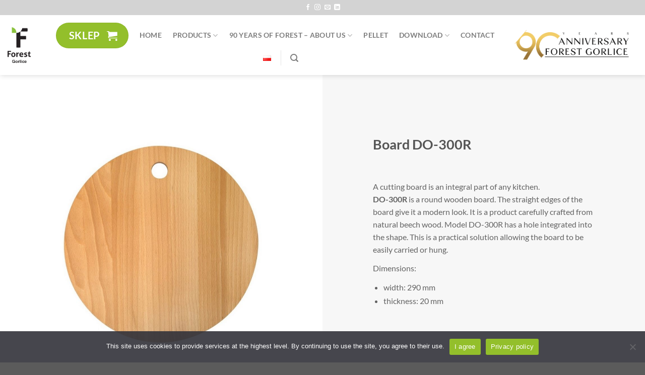

--- FILE ---
content_type: text/html; charset=UTF-8
request_url: https://forest.gorlice.pl/en/produkt/board-do-300r/
body_size: 26306
content:
<!DOCTYPE html><html
lang=en-GB class="loading-site no-js"><head><meta
charset="UTF-8"/><link
rel=profile href=http://gmpg.org/xfn/11 /><link
rel=pingback href=https://forest.gorlice.pl/xmlrpc.php /> <script>(function(html){html.className=html.className.replace(/\bno-js\b/,'js')})(document.documentElement);</script> <meta
name='robots' content='index, follow, max-image-preview:large, max-snippet:-1, max-video-preview:-1'/><link
rel=alternate href=https://forest.gorlice.pl/produkt/deska-do-300r/ hreflang=pl /><link
rel=alternate href=https://forest.gorlice.pl/en/produkt/board-do-300r/ hreflang=en /><meta
name="viewport" content="width=device-width, initial-scale=1"/><title>Board DO-300R - Wieszaki drewniane - Forest Gorlice sp. z o.o.</title><link
rel=canonical href=https://forest.gorlice.pl/en/produkt/board-do-300r/ /><meta
property="og:locale" content="en_GB"/><meta
property="og:locale:alternate" content="pl_PL"/><meta
property="og:type" content="article"/><meta
property="og:title" content="Board DO-300R - Wieszaki drewniane - Forest Gorlice sp. z o.o."/><meta
property="og:description" content="A cutting board is an integral part of any kitchen. DO-300R is a round wooden board. The straight edges of the board give it a modern look. It is a product carefully crafted from natural beech wood. Model DO-300R has a hole integrated into the shape. This is a practical solution allowing the board to be easily carried or hung.  Dimensions:   width: 290 mm  thickness: 20 mm"/><meta
property="og:url" content="https://forest.gorlice.pl/en/produkt/board-do-300r/"/><meta
property="og:site_name" content="Wieszaki drewniane - Forest Gorlice sp. z o.o."/><meta
property="article:publisher" content="https://www.facebook.com/profile.php?id=100026420857181"/><meta
property="article:modified_time" content="2023-02-22T13:44:21+00:00"/><meta
property="og:image" content="https://forest.gorlice.pl/wp-content/uploads/2023/01/DO-300R.jpg"/><meta
property="og:image:width" content="900"/><meta
property="og:image:height" content="900"/><meta
property="og:image:type" content="image/jpeg"/><meta
name="twitter:card" content="summary_large_image"/> <script type=application/ld+json class=yoast-schema-graph>{"@context":"https://schema.org","@graph":[{"@type":"WebPage","@id":"https://forest.gorlice.pl/en/produkt/board-do-300r/","url":"https://forest.gorlice.pl/en/produkt/board-do-300r/","name":"Board DO-300R - Wieszaki drewniane - Forest Gorlice sp. z o.o.","isPartOf":{"@id":"https://forest.gorlice.pl/en/home/#website"},"primaryImageOfPage":{"@id":"https://forest.gorlice.pl/en/produkt/board-do-300r/#primaryimage"},"image":{"@id":"https://forest.gorlice.pl/en/produkt/board-do-300r/#primaryimage"},"thumbnailUrl":"https://forest.gorlice.pl/wp-content/uploads/2023/01/DO-300R.jpg","datePublished":"2023-02-22T13:42:45+00:00","dateModified":"2023-02-22T13:44:21+00:00","breadcrumb":{"@id":"https://forest.gorlice.pl/en/produkt/board-do-300r/#breadcrumb"},"inLanguage":"en-GB","potentialAction":[{"@type":"ReadAction","target":["https://forest.gorlice.pl/en/produkt/board-do-300r/"]}]},{"@type":"ImageObject","inLanguage":"en-GB","@id":"https://forest.gorlice.pl/en/produkt/board-do-300r/#primaryimage","url":"https://forest.gorlice.pl/wp-content/uploads/2023/01/DO-300R.jpg","contentUrl":"https://forest.gorlice.pl/wp-content/uploads/2023/01/DO-300R.jpg","width":900,"height":900,"caption":"Okrągła deska z uchwytem"},{"@type":"BreadcrumbList","@id":"https://forest.gorlice.pl/en/produkt/board-do-300r/#breadcrumb","itemListElement":[{"@type":"ListItem","position":1,"name":"Strona główna","item":"https://forest.gorlice.pl/en/home/"},{"@type":"ListItem","position":2,"name":"Produkty","item":"https://forest.gorlice.pl/en/shop/"},{"@type":"ListItem","position":3,"name":"Board DO-300R"}]},{"@type":"WebSite","@id":"https://forest.gorlice.pl/en/home/#website","url":"https://forest.gorlice.pl/en/home/","name":"Wieszaki drewniane - Forest Gorlice sp. z o.o.","description":"Wieszaki drewniane. Producent wieszaków odzieżowych oraz artykułów do kuchni. Deski do krojenia, pojemniki na chleb. Wykonujemy indywidualne zamówienia.","publisher":{"@id":"https://forest.gorlice.pl/en/home/#organization"},"potentialAction":[{"@type":"SearchAction","target":{"@type":"EntryPoint","urlTemplate":"https://forest.gorlice.pl/en/home/?s={search_term_string}"},"query-input":{"@type":"PropertyValueSpecification","valueRequired":true,"valueName":"search_term_string"}}],"inLanguage":"en-GB"},{"@type":"Organization","@id":"https://forest.gorlice.pl/en/home/#organization","name":"Wieszaki drewniane - Forest Gorlice sp. z o.o.","url":"https://forest.gorlice.pl/en/home/","logo":{"@type":"ImageObject","inLanguage":"en-GB","@id":"https://forest.gorlice.pl/en/home/#/schema/logo/image/","url":"https://forest.gorlice.pl/wp-content/uploads/2022/12/Forest-logo.svg","contentUrl":"https://forest.gorlice.pl/wp-content/uploads/2022/12/Forest-logo.svg","width":1,"height":1,"caption":"Wieszaki drewniane - Forest Gorlice sp. z o.o."},"image":{"@id":"https://forest.gorlice.pl/en/home/#/schema/logo/image/"},"sameAs":["https://www.facebook.com/profile.php?id=100026420857181","https://www.instagram.com/forestgorlice/"]}]}</script> <link
rel=dns-prefetch href=//www.googletagmanager.com /><link
rel=prefetch href='https://forest.gorlice.pl/wp-content/themes/flatsome/assets/js/flatsome.js?ver=e1ad26bd5672989785e1'/><link
rel=prefetch href='https://forest.gorlice.pl/wp-content/themes/flatsome/assets/js/chunk.slider.js?ver=3.19.12'/><link
rel=prefetch href='https://forest.gorlice.pl/wp-content/themes/flatsome/assets/js/chunk.popups.js?ver=3.19.12'/><link
rel=prefetch href='https://forest.gorlice.pl/wp-content/themes/flatsome/assets/js/chunk.tooltips.js?ver=3.19.12'/><link
rel=prefetch href='https://forest.gorlice.pl/wp-content/themes/flatsome/assets/js/woocommerce.js?ver=dd6035ce106022a74757'/><link
rel=alternate type=application/rss+xml title="Wieszaki drewniane - Forest Gorlice sp. z o.o. &raquo; Feed" href=https://forest.gorlice.pl/en/feed/ /><link
rel=alternate type=application/rss+xml title="Wieszaki drewniane - Forest Gorlice sp. z o.o. &raquo; Comments Feed" href=https://forest.gorlice.pl/en/comments/feed/ /><link
rel=alternate title="oEmbed (JSON)" type=application/json+oembed href="https://forest.gorlice.pl/wp-json/oembed/1.0/embed?url=https%3A%2F%2Fforest.gorlice.pl%2Fen%2Fprodukt%2Fboard-do-300r%2F&#038;lang=en"/><link
rel=alternate title="oEmbed (XML)" type=text/xml+oembed href="https://forest.gorlice.pl/wp-json/oembed/1.0/embed?url=https%3A%2F%2Fforest.gorlice.pl%2Fen%2Fprodukt%2Fboard-do-300r%2F&#038;format=xml&#038;lang=en"/><style id=wp-img-auto-sizes-contain-inline-css>img:is([sizes=auto i],[sizes^="auto," i]){contain-intrinsic-size:3000px 1500px}</style><style id=wp-emoji-styles-inline-css>img.wp-smiley,img.emoji{display:inline !important;border:none !important;box-shadow:none !important;height:1em !important;width:1em !important;margin:0
0.07em !important;vertical-align:-0.1em !important;background:none !important;padding:0
!important}</style><style id=wp-block-library-inline-css>/*<![CDATA[*/:root{--wp-block-synced-color:#7a00df;--wp-block-synced-color--rgb:122,0,223;--wp-bound-block-color:var(--wp-block-synced-color);--wp-editor-canvas-background:#ddd;--wp-admin-theme-color:#007cba;--wp-admin-theme-color--rgb:0,124,186;--wp-admin-theme-color-darker-10:#006ba1;--wp-admin-theme-color-darker-10--rgb:0,107,160.5;--wp-admin-theme-color-darker-20:#005a87;--wp-admin-theme-color-darker-20--rgb:0,90,135;--wp-admin-border-width-focus:2px}@media (min-resolution:192dpi){:root{--wp-admin-border-width-focus:1.5px}}.wp-element-button{cursor:pointer}:root .has-very-light-gray-background-color{background-color:#eee}:root .has-very-dark-gray-background-color{background-color:#313131}:root .has-very-light-gray-color{color:#eee}:root .has-very-dark-gray-color{color:#313131}:root .has-vivid-green-cyan-to-vivid-cyan-blue-gradient-background{background:linear-gradient(135deg,#00d084,#0693e3)}:root .has-purple-crush-gradient-background{background:linear-gradient(135deg,#34e2e4,#4721fb 50%,#ab1dfe)}:root .has-hazy-dawn-gradient-background{background:linear-gradient(135deg,#faaca8,#dad0ec)}:root .has-subdued-olive-gradient-background{background:linear-gradient(135deg,#fafae1,#67a671)}:root .has-atomic-cream-gradient-background{background:linear-gradient(135deg,#fdd79a,#004a59)}:root .has-nightshade-gradient-background{background:linear-gradient(135deg,#330968,#31cdcf)}:root .has-midnight-gradient-background{background:linear-gradient(135deg,#020381,#2874fc)}:root{--wp--preset--font-size--normal:16px;--wp--preset--font-size--huge:42px}.has-regular-font-size{font-size:1em}.has-larger-font-size{font-size:2.625em}.has-normal-font-size{font-size:var(--wp--preset--font-size--normal)}.has-huge-font-size{font-size:var(--wp--preset--font-size--huge)}.has-text-align-center{text-align:center}.has-text-align-left{text-align:left}.has-text-align-right{text-align:right}.has-fit-text{white-space:nowrap!important}#end-resizable-editor-section{display:none}.aligncenter{clear:both}.items-justified-left{justify-content:flex-start}.items-justified-center{justify-content:center}.items-justified-right{justify-content:flex-end}.items-justified-space-between{justify-content:space-between}.screen-reader-text{border:0;clip-path:inset(50%);height:1px;margin:-1px;overflow:hidden;padding:0;position:absolute;width:1px;word-wrap:normal!important}.screen-reader-text:focus{background-color:#ddd;clip-path:none;color:#444;display:block;font-size:1em;height:auto;left:5px;line-height:normal;padding:15px
23px 14px;text-decoration:none;top:5px;width:auto;z-index:100000}html :where(.has-border-color){border-style:solid}html :where([style*=border-top-color]){border-top-style:solid}html :where([style*=border-right-color]){border-right-style:solid}html :where([style*=border-bottom-color]){border-bottom-style:solid}html :where([style*=border-left-color]){border-left-style:solid}html :where([style*=border-width]){border-style:solid}html :where([style*=border-top-width]){border-top-style:solid}html :where([style*=border-right-width]){border-right-style:solid}html :where([style*=border-bottom-width]){border-bottom-style:solid}html :where([style*=border-left-width]){border-left-style:solid}html :where(img[class*=wp-image-]){height:auto;max-width:100%}:where(figure){margin:0
0 1em}html :where(.is-position-sticky){--wp-admin--admin-bar--position-offset:var(--wp-admin--admin-bar--height,0px)}@media screen and (max-width:600px){html:where(.is-position-sticky){--wp-admin--admin-bar--position-offset:0px}}/*]]>*/</style><link
rel=stylesheet id=wc-blocks-style-css href='https://forest.gorlice.pl/wp-content/plugins/woocommerce/assets/client/blocks/wc-blocks.css?ver=wc-10.4.3' type=text/css media=all /><style id=global-styles-inline-css>/*<![CDATA[*/:root{--wp--preset--aspect-ratio--square:1;--wp--preset--aspect-ratio--4-3:4/3;--wp--preset--aspect-ratio--3-4:3/4;--wp--preset--aspect-ratio--3-2:3/2;--wp--preset--aspect-ratio--2-3:2/3;--wp--preset--aspect-ratio--16-9:16/9;--wp--preset--aspect-ratio--9-16:9/16;--wp--preset--color--black:#000;--wp--preset--color--cyan-bluish-gray:#abb8c3;--wp--preset--color--white:#fff;--wp--preset--color--pale-pink:#f78da7;--wp--preset--color--vivid-red:#cf2e2e;--wp--preset--color--luminous-vivid-orange:#ff6900;--wp--preset--color--luminous-vivid-amber:#fcb900;--wp--preset--color--light-green-cyan:#7bdcb5;--wp--preset--color--vivid-green-cyan:#00d084;--wp--preset--color--pale-cyan-blue:#8ed1fc;--wp--preset--color--vivid-cyan-blue:#0693e3;--wp--preset--color--vivid-purple:#9b51e0;--wp--preset--color--primary:#d3d3d3;--wp--preset--color--secondary:#d26e4b;--wp--preset--color--success:#93bf2b;--wp--preset--color--alert:#b20000;--wp--preset--gradient--vivid-cyan-blue-to-vivid-purple:linear-gradient(135deg,rgb(6,147,227) 0%,rgb(155,81,224) 100%);--wp--preset--gradient--light-green-cyan-to-vivid-green-cyan:linear-gradient(135deg,rgb(122,220,180) 0%,rgb(0,208,130) 100%);--wp--preset--gradient--luminous-vivid-amber-to-luminous-vivid-orange:linear-gradient(135deg,rgb(252,185,0) 0%,rgb(255,105,0) 100%);--wp--preset--gradient--luminous-vivid-orange-to-vivid-red:linear-gradient(135deg,rgb(255,105,0) 0%,rgb(207,46,46) 100%);--wp--preset--gradient--very-light-gray-to-cyan-bluish-gray:linear-gradient(135deg,rgb(238,238,238) 0%,rgb(169,184,195) 100%);--wp--preset--gradient--cool-to-warm-spectrum:linear-gradient(135deg,rgb(74,234,220) 0%,rgb(151,120,209) 20%,rgb(207,42,186) 40%,rgb(238,44,130) 60%,rgb(251,105,98) 80%,rgb(254,248,76) 100%);--wp--preset--gradient--blush-light-purple:linear-gradient(135deg,rgb(255,206,236) 0%,rgb(152,150,240) 100%);--wp--preset--gradient--blush-bordeaux:linear-gradient(135deg,rgb(254,205,165) 0%,rgb(254,45,45) 50%,rgb(107,0,62) 100%);--wp--preset--gradient--luminous-dusk:linear-gradient(135deg,rgb(255,203,112) 0%,rgb(199,81,192) 50%,rgb(65,88,208) 100%);--wp--preset--gradient--pale-ocean:linear-gradient(135deg,rgb(255,245,203) 0%,rgb(182,227,212) 50%,rgb(51,167,181) 100%);--wp--preset--gradient--electric-grass:linear-gradient(135deg,rgb(202,248,128) 0%,rgb(113,206,126) 100%);--wp--preset--gradient--midnight:linear-gradient(135deg,rgb(2,3,129) 0%,rgb(40,116,252) 100%);--wp--preset--font-size--small:13px;--wp--preset--font-size--medium:20px;--wp--preset--font-size--large:36px;--wp--preset--font-size--x-large:42px;--wp--preset--spacing--20:0.44rem;--wp--preset--spacing--30:0.67rem;--wp--preset--spacing--40:1rem;--wp--preset--spacing--50:1.5rem;--wp--preset--spacing--60:2.25rem;--wp--preset--spacing--70:3.38rem;--wp--preset--spacing--80:5.06rem;--wp--preset--shadow--natural:6px 6px 9px rgba(0, 0, 0, 0.2);--wp--preset--shadow--deep:12px 12px 50px rgba(0, 0, 0, 0.4);--wp--preset--shadow--sharp:6px 6px 0px rgba(0, 0, 0, 0.2);--wp--preset--shadow--outlined:6px 6px 0px -3px rgb(255, 255, 255), 6px 6px rgb(0, 0, 0);--wp--preset--shadow--crisp:6px 6px 0px rgb(0, 0, 0)}:where(body){margin:0}.wp-site-blocks>.alignleft{float:left;margin-right:2em}.wp-site-blocks>.alignright{float:right;margin-left:2em}.wp-site-blocks>.aligncenter{justify-content:center;margin-left:auto;margin-right:auto}:where(.is-layout-flex){gap:0.5em}:where(.is-layout-grid){gap:0.5em}.is-layout-flow>.alignleft{float:left;margin-inline-start:0;margin-inline-end:2em}.is-layout-flow>.alignright{float:right;margin-inline-start:2em;margin-inline-end:0}.is-layout-flow>.aligncenter{margin-left:auto !important;margin-right:auto !important}.is-layout-constrained>.alignleft{float:left;margin-inline-start:0;margin-inline-end:2em}.is-layout-constrained>.alignright{float:right;margin-inline-start:2em;margin-inline-end:0}.is-layout-constrained>.aligncenter{margin-left:auto !important;margin-right:auto !important}.is-layout-constrained>:where(:not(.alignleft):not(.alignright):not(.alignfull)){margin-left:auto !important;margin-right:auto !important}body .is-layout-flex{display:flex}.is-layout-flex{flex-wrap:wrap;align-items:center}.is-layout-flex>:is(*,div){margin:0}body .is-layout-grid{display:grid}.is-layout-grid>:is(*,div){margin:0}body{padding-top:0px;padding-right:0px;padding-bottom:0px;padding-left:0px}a:where(:not(.wp-element-button)){text-decoration:none}:root :where(.wp-element-button,.wp-block-button__link){background-color:#32373c;border-width:0;color:#fff;font-family:inherit;font-size:inherit;font-style:inherit;font-weight:inherit;letter-spacing:inherit;line-height:inherit;padding-top:calc(0.667em + 2px);padding-right:calc(1.333em + 2px);padding-bottom:calc(0.667em + 2px);padding-left:calc(1.333em + 2px);text-decoration:none;text-transform:inherit}.has-black-color{color:var(--wp--preset--color--black) !important}.has-cyan-bluish-gray-color{color:var(--wp--preset--color--cyan-bluish-gray) !important}.has-white-color{color:var(--wp--preset--color--white) !important}.has-pale-pink-color{color:var(--wp--preset--color--pale-pink) !important}.has-vivid-red-color{color:var(--wp--preset--color--vivid-red) !important}.has-luminous-vivid-orange-color{color:var(--wp--preset--color--luminous-vivid-orange) !important}.has-luminous-vivid-amber-color{color:var(--wp--preset--color--luminous-vivid-amber) !important}.has-light-green-cyan-color{color:var(--wp--preset--color--light-green-cyan) !important}.has-vivid-green-cyan-color{color:var(--wp--preset--color--vivid-green-cyan) !important}.has-pale-cyan-blue-color{color:var(--wp--preset--color--pale-cyan-blue) !important}.has-vivid-cyan-blue-color{color:var(--wp--preset--color--vivid-cyan-blue) !important}.has-vivid-purple-color{color:var(--wp--preset--color--vivid-purple) !important}.has-primary-color{color:var(--wp--preset--color--primary) !important}.has-secondary-color{color:var(--wp--preset--color--secondary) !important}.has-success-color{color:var(--wp--preset--color--success) !important}.has-alert-color{color:var(--wp--preset--color--alert) !important}.has-black-background-color{background-color:var(--wp--preset--color--black) !important}.has-cyan-bluish-gray-background-color{background-color:var(--wp--preset--color--cyan-bluish-gray) !important}.has-white-background-color{background-color:var(--wp--preset--color--white) !important}.has-pale-pink-background-color{background-color:var(--wp--preset--color--pale-pink) !important}.has-vivid-red-background-color{background-color:var(--wp--preset--color--vivid-red) !important}.has-luminous-vivid-orange-background-color{background-color:var(--wp--preset--color--luminous-vivid-orange) !important}.has-luminous-vivid-amber-background-color{background-color:var(--wp--preset--color--luminous-vivid-amber) !important}.has-light-green-cyan-background-color{background-color:var(--wp--preset--color--light-green-cyan) !important}.has-vivid-green-cyan-background-color{background-color:var(--wp--preset--color--vivid-green-cyan) !important}.has-pale-cyan-blue-background-color{background-color:var(--wp--preset--color--pale-cyan-blue) !important}.has-vivid-cyan-blue-background-color{background-color:var(--wp--preset--color--vivid-cyan-blue) !important}.has-vivid-purple-background-color{background-color:var(--wp--preset--color--vivid-purple) !important}.has-primary-background-color{background-color:var(--wp--preset--color--primary) !important}.has-secondary-background-color{background-color:var(--wp--preset--color--secondary) !important}.has-success-background-color{background-color:var(--wp--preset--color--success) !important}.has-alert-background-color{background-color:var(--wp--preset--color--alert) !important}.has-black-border-color{border-color:var(--wp--preset--color--black) !important}.has-cyan-bluish-gray-border-color{border-color:var(--wp--preset--color--cyan-bluish-gray) !important}.has-white-border-color{border-color:var(--wp--preset--color--white) !important}.has-pale-pink-border-color{border-color:var(--wp--preset--color--pale-pink) !important}.has-vivid-red-border-color{border-color:var(--wp--preset--color--vivid-red) !important}.has-luminous-vivid-orange-border-color{border-color:var(--wp--preset--color--luminous-vivid-orange) !important}.has-luminous-vivid-amber-border-color{border-color:var(--wp--preset--color--luminous-vivid-amber) !important}.has-light-green-cyan-border-color{border-color:var(--wp--preset--color--light-green-cyan) !important}.has-vivid-green-cyan-border-color{border-color:var(--wp--preset--color--vivid-green-cyan) !important}.has-pale-cyan-blue-border-color{border-color:var(--wp--preset--color--pale-cyan-blue) !important}.has-vivid-cyan-blue-border-color{border-color:var(--wp--preset--color--vivid-cyan-blue) !important}.has-vivid-purple-border-color{border-color:var(--wp--preset--color--vivid-purple) !important}.has-primary-border-color{border-color:var(--wp--preset--color--primary) !important}.has-secondary-border-color{border-color:var(--wp--preset--color--secondary) !important}.has-success-border-color{border-color:var(--wp--preset--color--success) !important}.has-alert-border-color{border-color:var(--wp--preset--color--alert) !important}.has-vivid-cyan-blue-to-vivid-purple-gradient-background{background:var(--wp--preset--gradient--vivid-cyan-blue-to-vivid-purple) !important}.has-light-green-cyan-to-vivid-green-cyan-gradient-background{background:var(--wp--preset--gradient--light-green-cyan-to-vivid-green-cyan) !important}.has-luminous-vivid-amber-to-luminous-vivid-orange-gradient-background{background:var(--wp--preset--gradient--luminous-vivid-amber-to-luminous-vivid-orange) !important}.has-luminous-vivid-orange-to-vivid-red-gradient-background{background:var(--wp--preset--gradient--luminous-vivid-orange-to-vivid-red) !important}.has-very-light-gray-to-cyan-bluish-gray-gradient-background{background:var(--wp--preset--gradient--very-light-gray-to-cyan-bluish-gray) !important}.has-cool-to-warm-spectrum-gradient-background{background:var(--wp--preset--gradient--cool-to-warm-spectrum) !important}.has-blush-light-purple-gradient-background{background:var(--wp--preset--gradient--blush-light-purple) !important}.has-blush-bordeaux-gradient-background{background:var(--wp--preset--gradient--blush-bordeaux) !important}.has-luminous-dusk-gradient-background{background:var(--wp--preset--gradient--luminous-dusk) !important}.has-pale-ocean-gradient-background{background:var(--wp--preset--gradient--pale-ocean) !important}.has-electric-grass-gradient-background{background:var(--wp--preset--gradient--electric-grass) !important}.has-midnight-gradient-background{background:var(--wp--preset--gradient--midnight) !important}.has-small-font-size{font-size:var(--wp--preset--font-size--small) !important}.has-medium-font-size{font-size:var(--wp--preset--font-size--medium) !important}.has-large-font-size{font-size:var(--wp--preset--font-size--large) !important}.has-x-large-font-size{font-size:var(--wp--preset--font-size--x-large) !important}:where(.wp-block-visual-portfolio-loop.is-layout-flex){gap:1.25em}:where(.wp-block-visual-portfolio-loop.is-layout-grid){gap:1.25em}/*]]>*/</style><link
rel=stylesheet id=dashicons-css href='https://forest.gorlice.pl/wp-includes/css/dashicons.min.css?ver=6.9' type=text/css media=all /><link
rel=stylesheet id=admin-bar-css href='https://forest.gorlice.pl/wp-includes/css/admin-bar.min.css?ver=6.9' type=text/css media=all /><style id=admin-bar-inline-css>#p404RedirectChart .canvasjs-chart-credit{display:none !important}#p404RedirectChart
canvas{border-radius:6px}.p404-redirect-adminbar-weekly-title{font-weight:bold;font-size:14px;color:#fff;margin-bottom:6px}#wpadminbar #wp-admin-bar-p404_free_top_button .ab-icon:before{content:"\f103";color:#dc3545;top:3px}#wp-admin-bar-p404_free_top_button .ab-item{min-width:80px !important;padding:0px
!important}.p404-redirect-adminbar-dropdown-wrap{min-width:0;padding:0;position:static !important}#wpadminbar #wp-admin-bar-p404_free_top_button_dropdown{position:static !important}#wpadminbar #wp-admin-bar-p404_free_top_button_dropdown .ab-item{padding:0
!important;margin:0
!important}.p404-redirect-dropdown-container{min-width:340px;padding:18px
18px 12px 18px;background:#23282d !important;color:#fff;border-radius:12px;box-shadow:0 8px 32px rgba(0,0,0,0.25);margin-top:10px;position:relative !important;z-index:999999 !important;display:block !important;border:1px
solid #444}#wpadminbar #wp-admin-bar-p404_free_top_button .p404-redirect-dropdown-container{display:none !important}#wpadminbar #wp-admin-bar-p404_free_top_button:hover .p404-redirect-dropdown-container{display:block !important}#wpadminbar #wp-admin-bar-p404_free_top_button:hover #wp-admin-bar-p404_free_top_button_dropdown .p404-redirect-dropdown-container{display:block !important}.p404-redirect-card{background:#2c3338;border-radius:8px;padding:18px
18px 12px 18px;box-shadow:0 2px 8px rgba(0,0,0,0.07);display:flex;flex-direction:column;align-items:flex-start;border:1px
solid #444}.p404-redirect-btn{display:inline-block;background:#dc3545;color:#fff !important;font-weight:bold;padding:5px
22px;border-radius:8px;text-decoration:none;font-size:17px;transition:background 0.2s, box-shadow 0.2s;margin-top:8px;box-shadow:0 2px 8px rgba(220,53,69,0.15);text-align:center;line-height:1.6}.p404-redirect-btn:hover{background:#c82333;color:#fff !important;box-shadow:0 4px 16px rgba(220,53,69,0.25)}#wpadminbar .ab-top-menu > li:hover > .ab-item,
#wpadminbar .ab-top-menu>li.hover>.ab-item{z-index:auto}#wpadminbar #wp-admin-bar-p404_free_top_button:hover>.ab-item{z-index:999998 !important}</style><link
rel=stylesheet id=contact-form-7-css href='https://forest.gorlice.pl/wp-content/plugins/contact-form-7/includes/css/styles.css?ver=6.1.4' type=text/css media=all /><link
rel=stylesheet id=cookie-notice-front-css href='https://forest.gorlice.pl/wp-content/plugins/cookie-notice/css/front.min.css?ver=2.5.11' type=text/css media=all /><link
rel=stylesheet id=uaf_client_css-css href='https://forest.gorlice.pl/wp-content/uploads/useanyfont/uaf.css?ver=1764582594' type=text/css media=all /><style id=woocommerce-inline-inline-css>.woocommerce form .form-row
.required{visibility:visible}</style><link
rel=stylesheet id=dflip-style-css href='https://forest.gorlice.pl/wp-content/plugins/3d-flipbook-dflip-lite/assets/css/dflip.min.css?ver=2.4.20' type=text/css media=all /><link
rel=stylesheet id=flatsome-main-css href='https://forest.gorlice.pl/wp-content/themes/flatsome/assets/css/flatsome.css?ver=3.19.12' type=text/css media=all /><style id=flatsome-main-inline-css>@font-face{font-family:"fl-icons";font-display:block;src:url(https://forest.gorlice.pl/wp-content/themes/flatsome/assets/css/icons/fl-icons.eot?v=3.19.12);src:url(https://forest.gorlice.pl/wp-content/themes/flatsome/assets/css/icons/fl-icons.eot#iefix?v=3.19.12) format("embedded-opentype"),
url(https://forest.gorlice.pl/wp-content/themes/flatsome/assets/css/icons/fl-icons.woff2?v=3.19.12) format("woff2"),
url(https://forest.gorlice.pl/wp-content/themes/flatsome/assets/css/icons/fl-icons.ttf?v=3.19.12) format("truetype"),
url(https://forest.gorlice.pl/wp-content/themes/flatsome/assets/css/icons/fl-icons.woff?v=3.19.12) format("woff"),
url(https://forest.gorlice.pl/wp-content/themes/flatsome/assets/css/icons/fl-icons.svg?v=3.19.12#fl-icons) format("svg")}</style><link
rel=stylesheet id=flatsome-shop-css href='https://forest.gorlice.pl/wp-content/themes/flatsome/assets/css/flatsome-shop.css?ver=3.19.12' type=text/css media=all /><link
rel=stylesheet id=flatsome-style-css href='https://forest.gorlice.pl/wp-content/themes/flatsome-child/style.css?ver=3.0' type=text/css media=all /> <script id=cookie-notice-front-js-before>var cnArgs={"ajaxUrl":"https:\/\/forest.gorlice.pl\/wp-admin\/admin-ajax.php","nonce":"b64e00b732","hideEffect":"fade","position":"bottom","onScroll":false,"onScrollOffset":100,"onClick":false,"cookieName":"cookie_notice_accepted","cookieTime":2592000,"cookieTimeRejected":2592000,"globalCookie":false,"redirection":false,"cache":true,"revokeCookies":false,"revokeCookiesOpt":"automatic"};</script> <script src="https://forest.gorlice.pl/wp-content/plugins/cookie-notice/js/front.min.js?ver=2.5.11" id=cookie-notice-front-js></script> <script src="https://forest.gorlice.pl/wp-includes/js/jquery/jquery.min.js?ver=3.7.1" id=jquery-core-js></script> <script src="https://forest.gorlice.pl/wp-includes/js/jquery/jquery-migrate.min.js?ver=3.4.1" id=jquery-migrate-js></script> <script src="https://forest.gorlice.pl/wp-content/plugins/woocommerce/assets/js/jquery-blockui/jquery.blockUI.min.js?ver=2.7.0-wc.10.4.3" id=wc-jquery-blockui-js data-wp-strategy=defer></script> <script id=wc-add-to-cart-js-extra>var wc_add_to_cart_params={"ajax_url":"/wp-admin/admin-ajax.php","wc_ajax_url":"/?wc-ajax=%%endpoint%%","i18n_view_cart":"View basket","cart_url":"https://forest.gorlice.pl","is_cart":"","cart_redirect_after_add":"no"};</script> <script src="https://forest.gorlice.pl/wp-content/plugins/woocommerce/assets/js/frontend/add-to-cart.min.js?ver=10.4.3" id=wc-add-to-cart-js defer=defer data-wp-strategy=defer></script> <script id=wc-single-product-js-extra>var wc_single_product_params={"i18n_required_rating_text":"Please select a rating","i18n_rating_options":["1 of 5 stars","2 of 5 stars","3 of 5 stars","4 of 5 stars","5 of 5 stars"],"i18n_product_gallery_trigger_text":"View full-screen image gallery","review_rating_required":"yes","flexslider":{"rtl":false,"animation":"slide","smoothHeight":true,"directionNav":false,"controlNav":"thumbnails","slideshow":false,"animationSpeed":500,"animationLoop":false,"allowOneSlide":false},"zoom_enabled":"","zoom_options":[],"photoswipe_enabled":"","photoswipe_options":{"shareEl":false,"closeOnScroll":false,"history":false,"hideAnimationDuration":0,"showAnimationDuration":0},"flexslider_enabled":""};</script> <script src="https://forest.gorlice.pl/wp-content/plugins/woocommerce/assets/js/frontend/single-product.min.js?ver=10.4.3" id=wc-single-product-js defer=defer data-wp-strategy=defer></script> <script src="https://forest.gorlice.pl/wp-content/plugins/woocommerce/assets/js/js-cookie/js.cookie.min.js?ver=2.1.4-wc.10.4.3" id=wc-js-cookie-js data-wp-strategy=defer></script>  <script src="https://www.googletagmanager.com/gtag/js?id=GT-KD7KD85" id=google_gtagjs-js async></script> <script id=google_gtagjs-js-after>window.dataLayer=window.dataLayer||[];function gtag(){dataLayer.push(arguments);}
gtag("set","linker",{"domains":["forest.gorlice.pl"]});gtag("js",new Date());gtag("set","developer_id.dZTNiMT",true);gtag("config","GT-KD7KD85");gtag("config","AW-16797520862");window._googlesitekit=window._googlesitekit||{};window._googlesitekit.throttledEvents=[];window._googlesitekit.gtagEvent=(name,data)=>{var key=JSON.stringify({name,data});if(!!window._googlesitekit.throttledEvents[key]){return;}window._googlesitekit.throttledEvents[key]=true;setTimeout(()=>{delete window._googlesitekit.throttledEvents[key];},5);gtag("event",name,{...data,event_source:"site-kit"});};</script> <link
rel=https://api.w.org/ href=https://forest.gorlice.pl/wp-json/ /><link
rel=alternate title=JSON type=application/json href=https://forest.gorlice.pl/wp-json/wp/v2/product/2361 /><link
rel=EditURI type=application/rsd+xml title=RSD href=https://forest.gorlice.pl/xmlrpc.php?rsd /><meta
name="generator" content="WordPress 6.9"/><meta
name="generator" content="WooCommerce 10.4.3"/><link
rel=shortlink href='https://forest.gorlice.pl/?p=2361'/><meta
name="generator" content="Site Kit by Google 1.168.0"/><meta
name="google-site-verification" content="f7SY5iMbOltZbSk4BwqPeMW6gtji_vAz0GtmpLRqQg0"/> <script async src="https://www.googletagmanager.com/gtag/js?id=AW-16797520862"></script> <script>window.dataLayer=window.dataLayer||[];function gtag(){dataLayer.push(arguments);}
gtag('js',new Date());gtag('config','AW-16797520862');</script>  <script>var Tawk_API=Tawk_API||{},Tawk_LoadStart=new Date();(function(){var s1=document.createElement("script"),s0=document.getElementsByTagName("script")[0];s1.async=true;s1.src='https://embed.tawk.to/6891e33d0244bc1926d0ec27/1j1stva7m';s1.charset='UTF-8';s1.setAttribute('crossorigin','*');s0.parentNode.insertBefore(s1,s0);})();</script> 
 <script>/*<![CDATA[*/var VPData={"version":"3.4.1","pro":false,"__":{"couldnt_retrieve_vp":"Couldn't retrieve Visual Portfolio ID.","pswp_close":"Close (Esc)","pswp_share":"Share","pswp_fs":"Toggle fullscreen","pswp_zoom":"Zoom in\/out","pswp_prev":"Previous (arrow left)","pswp_next":"Next (arrow right)","pswp_share_fb":"Share on Facebook","pswp_share_tw":"Tweet","pswp_share_x":"X","pswp_share_pin":"Pin it","pswp_download":"Download","fancybox_close":"Close","fancybox_next":"Next","fancybox_prev":"Previous","fancybox_error":"The requested content cannot be loaded. <br \/> Please try again later.","fancybox_play_start":"Start slideshow","fancybox_play_stop":"Pause slideshow","fancybox_full_screen":"Full screen","fancybox_thumbs":"Thumbnails","fancybox_download":"Download","fancybox_share":"Share","fancybox_zoom":"Zoom"},"settingsPopupGallery":{"enable_on_wordpress_images":false,"vendor":"fancybox","deep_linking":false,"deep_linking_url_to_share_images":false,"show_arrows":true,"show_counter":false,"show_zoom_button":false,"show_fullscreen_button":false,"show_share_button":false,"show_close_button":true,"show_thumbs":false,"show_download_button":false,"show_slideshow":false,"click_to_zoom":true,"restore_focus":true},"screenSizes":[320,576,768,992,1200]};/*]]>*/</script> <noscript><style>.vp-portfolio__preloader-wrap{display:none}.vp-portfolio__filter-wrap,.vp-portfolio__items-wrap,.vp-portfolio__pagination-wrap,.vp-portfolio__sort-wrap{opacity:1;visibility:visible}.vp-portfolio__item .vp-portfolio__item-img noscript+img,.vp-portfolio__thumbnails-wrap{display:none}</style></noscript>
<noscript><style>.woocommerce-product-gallery{opacity:1 !important}</style></noscript><style>html:not(.vp-lazyload-enabled):not(.js) .vp-lazyload{display:none}</style> <script>document.documentElement.classList.add('vp-lazyload-enabled');</script>  <script>/*<![CDATA[*/(function(w,d,s,l,i){w[l]=w[l]||[];w[l].push({'gtm.start':new Date().getTime(),event:'gtm.js'});var f=d.getElementsByTagName(s)[0],j=d.createElement(s),dl=l!='dataLayer'?'&l='+l:'';j.async=true;j.src='https://www.googletagmanager.com/gtm.js?id='+i+dl;f.parentNode.insertBefore(j,f);})(window,document,'script','dataLayer','GTM-TQMQZZX9');/*]]>*/</script> <link
rel=icon href=https://forest.gorlice.pl/wp-content/uploads/2023/01/cropped-FOREST_favicon-32x32.png sizes=32x32 /><link
rel=icon href=https://forest.gorlice.pl/wp-content/uploads/2023/01/cropped-FOREST_favicon-192x192.png sizes=192x192 /><link
rel=apple-touch-icon href=https://forest.gorlice.pl/wp-content/uploads/2023/01/cropped-FOREST_favicon-180x180.png /><meta
name="msapplication-TileImage" content="https://forest.gorlice.pl/wp-content/uploads/2023/01/cropped-FOREST_favicon-270x270.png"/><style id=custom-css>/*<![CDATA[*/:root{--primary-color:#d3d3d3;--fs-color-primary:#d3d3d3;--fs-color-secondary:#d26e4b;--fs-color-success:#93bf2b;--fs-color-alert:#b20000;--fs-experimental-link-color:#334862;--fs-experimental-link-color-hover:#111}.tooltipster-base{--tooltip-color:#fff;--tooltip-bg-color:#000}.off-canvas-right .mfp-content, .off-canvas-left .mfp-content{--drawer-width:300px}.off-canvas .mfp-content.off-canvas-cart{--drawer-width:360px}.container-width, .full-width .ubermenu-nav,.container,.row{max-width:1170px}.row.row-collapse{max-width:1140px}.row.row-small{max-width:1162.5px}.row.row-large{max-width:1200px}.header-main{height:119px}#logo
img{max-height:119px}#logo{width:62px}#logo
img{padding:24px
0}#logo
a{max-width:60px}.header-bottom{min-height:55px}.header-top{min-height:30px}.transparent .header-main{height:101px}.transparent #logo
img{max-height:101px}.has-transparent + .page-title:first-of-type,.has-transparent + #main > .page-title,.has-transparent + #main > div > .page-title,.has-transparent + #main .page-header-wrapper:first-of-type .page-title{padding-top:131px}.header.show-on-scroll,.stuck .header-main{height:70px!important}.stuck #logo
img{max-height:70px!important}.search-form{width:33%}.header-bottom{background-color:#f1f1f1}.top-bar-nav>li>a{line-height:16px}.header-main .nav>li>a{line-height:16px}.stuck .header-main .nav>li>a{line-height:50px}.header-bottom-nav>li>a{line-height:16px}@media (max-width: 549px){.header-main{height:117px}#logo
img{max-height:117px}}.nav-dropdown{font-size:100%}.nav-dropdown-has-arrow li.has-dropdown:after{border-bottom-color:rgba(255,255,255,0)}.nav .nav-dropdown{background-color:rgba(255,255,255,0)}body{color:#636363}body{font-size:100%}body{font-family:Lato,sans-serif}body{font-weight:400;font-style:normal}.nav>li>a{font-family:Lato,sans-serif}.mobile-sidebar-levels-2 .nav>li>ul>li>a{font-family:Lato,sans-serif}.nav > li > a,.mobile-sidebar-levels-2 .nav>li>ul>li>a{font-weight:700;font-style:normal}h1,h2,h3,h4,h5,h6,.heading-font, .off-canvas-center .nav-sidebar.nav-vertical>li>a{font-family:Lato,sans-serif}h1,h2,h3,h4,h5,h6,.heading-font,.banner h1,.banner
h2{font-weight:700;font-style:normal}.alt-font{font-family:essonnesdisplay,sans-serif}.alt-font{font-weight:400!important;font-style:normal!important}.header:not(.transparent) .header-nav-main.nav > li > a:hover,.header:not(.transparent) .header-nav-main.nav > li.active > a,.header:not(.transparent) .header-nav-main.nav > li.current > a,.header:not(.transparent) .header-nav-main.nav > li > a.active,.header:not(.transparent) .header-nav-main.nav>li>a.current{color:#0a0a0a}.header-nav-main.nav-line-bottom>li>a:before,.header-nav-main.nav-line-grow>li>a:before,.header-nav-main.nav-line>li>a:before,.header-nav-main.nav-box>li>a:hover,.header-nav-main.nav-box>li.active>a,.header-nav-main.nav-pills>li>a:hover,.header-nav-main.nav-pills>li.active>a{color:#FFF!important;background-color:#0a0a0a}.has-equal-box-heights .box-image{padding-top:100%}@media screen and (min-width: 550px){.products .box-vertical .box-image{min-width:800px!important;width:800px!important}}.footer-2{background-color:#282828}.page-title-small + main .product-container>.row{padding-top:0}.nav-vertical-fly-out>li+li{border-top-width:1px;border-top-style:solid}.flickity-viewport{background-color:white}.label-new.menu-item>a:after{content:"New"}.label-hot.menu-item>a:after{content:"Hot"}.label-sale.menu-item>a:after{content:"Sale"}.label-popular.menu-item>a:after{content:"Popular"}/*]]>*/</style><style id=wp-custom-css>/*<![CDATA[*/@media (max-width: 700px){.contact{display:flex;width:100%;justify-content:center;gap:24px;margin-bottom:50px;flex-direction:column}}input.wpcf7-form-control:not([type=submit]),textarea.wpcf7-form-control{background-color:rgba(0,0,0,.07);box-shadow:none;border-color:rgba(0,0,0,.09);border-radius:10px;font-weight:500}.wpcf7 .wpcf7-form-control-wrap{display:inline}.wpcf7 .wpcf7-submit{margin-right:0px;float:right}.button.icon.circle{display:none}.shop-page-title{display:none}.vertical-thumbnails{display:none}li{margin-bottom:0.1em}p{margin-bottom:0.8em}.header-nav-main{display:flex;justify-content:center}.header-main{display:flex;justify-content:space-between;align-items:center;max-width:1500px;margin:0
auto}.nav .nav-dropdown{box-shadow:none;margin-top:-30px}.menu3{box-shadow:1px 1px 10px rgb(0 0 0 / 25%)}.flickity-prev-next-button{opacity:0.2}@media screen and (min-width: 500px){.flickity-prev-next-button.next{right:-10%}.flickity-prev-next-button.previous{left:-10%}}@media screen and (max-width: 550px){.flickity-prev-next-button.next{right:-7%}.flickity-prev-next-button.previous{left:-7%}.flickity-slider{pointer-events:none}.mfp-container{padding:0px}}.btn_katalog{left:3%}.woocommerce div.product div.images a
img{height:500px;object-fit:contain;object-position:center}.product-section-title-related{display:none}.related-products-wrapper{padding-top:35px}.header-wrapper:not(.stuck) .logo
img{transition:max-height 0.1s}.why_us
li{margin-bottom:0.5em}.why_us_eng
li{margin-bottom:0.5em}@media screen and (min-width: 500px){.row-collapse>.col,.row-collapse>.flickity-viewport>.flickity-slider>.col{min-height:70px}.mfp-ajax-holder .mfp-content, .mfp-inline-holder .mfp-content{width:auto}}.wp-block-latest-posts__list
li{margin-bottom:1em}.flickity-slider>a,.flickity-slider>a>img,.flickity-slider>div:not(.col),.flickity-slider>figure,.flickity-slider>img,.flickity-slider>p{padding:1px}.grecaptcha-badge{opacity:0}.mfp-bg.mfp-ready{opacity: .75}.is-large{font-size:1.00em}.accordion-title{border-top:0px}.image-ks-row
.banner{width:85%}.image-ks-row .text-column{width:85%;max-width:85%;margin-top:-350px;margin-left:15%}@media (max-width: 850px){.image-ks-row
.banner{width:100%}.image-ks-row .text-column{width:100%;max-width:100%;margin-top:-50px;margin-left:0%}}.ks-certs{margin-top:50px;gap:15px;display:flex;justify-content:center}@media (max-width: 850px){.ks-certs{flex-wrap:wrap}}.woocommerce-info,.woocommerce-no-products-found{display:none}.news-badge>a::after{content:" NEWS!";color:#d00;font-weight:700;margin-left:6px;font-size:0.9em}.menu-news-en>a{color:red !important;font-weight:bold}.logo-right{display:flex;align-items:center;align-self:center;margin:0
16px 0 24px;text-decoration:none}.logo-right
img{display:block;height:auto;max-height:calc(var(--header-height, 80px) - 24px);width:auto}.header-main .logo-right{transform:translateY(0)}.logo-right{max-height:90px;transition:max-height 0.3s ease}.is-sticky .logo-right,
.shrink .logo-right,
.header-scrolled .logo-right{max-height:50px}@media (max-width: 991px){.logo-right{display:none}}/*]]>*/</style><style id=kirki-inline-styles>@font-face{font-family:'Lato';font-style:normal;font-weight:400;font-display:swap;src:url(https://forest.gorlice.pl/wp-content/fonts/lato/S6uyw4BMUTPHjxAwXjeu.woff2) format('woff2');unicode-range:U+0100-02BA, U+02BD-02C5, U+02C7-02CC, U+02CE-02D7, U+02DD-02FF, U+0304, U+0308, U+0329, U+1D00-1DBF, U+1E00-1E9F, U+1EF2-1EFF, U+2020, U+20A0-20AB, U+20AD-20C0, U+2113, U+2C60-2C7F, U+A720-A7FF}@font-face{font-family:'Lato';font-style:normal;font-weight:400;font-display:swap;src:url(https://forest.gorlice.pl/wp-content/fonts/lato/S6uyw4BMUTPHjx4wXg.woff2) format('woff2');unicode-range:U+0000-00FF, U+0131, U+0152-0153, U+02BB-02BC, U+02C6, U+02DA, U+02DC, U+0304, U+0308, U+0329, U+2000-206F, U+20AC, U+2122, U+2191, U+2193, U+2212, U+2215, U+FEFF, U+FFFD}@font-face{font-family:'Lato';font-style:normal;font-weight:700;font-display:swap;src:url(https://forest.gorlice.pl/wp-content/fonts/lato/S6u9w4BMUTPHh6UVSwaPGR_p.woff2) format('woff2');unicode-range:U+0100-02BA, U+02BD-02C5, U+02C7-02CC, U+02CE-02D7, U+02DD-02FF, U+0304, U+0308, U+0329, U+1D00-1DBF, U+1E00-1E9F, U+1EF2-1EFF, U+2020, U+20A0-20AB, U+20AD-20C0, U+2113, U+2C60-2C7F, U+A720-A7FF}@font-face{font-family:'Lato';font-style:normal;font-weight:700;font-display:swap;src:url(https://forest.gorlice.pl/wp-content/fonts/lato/S6u9w4BMUTPHh6UVSwiPGQ.woff2) format('woff2');unicode-range:U+0000-00FF, U+0131, U+0152-0153, U+02BB-02BC, U+02C6, U+02DA, U+02DC, U+0304, U+0308, U+0329, U+2000-206F, U+20AC, U+2122, U+2191, U+2193, U+2212, U+2215, U+FEFF, U+FFFD}</style></head><body
class="wp-singular product-template-default single single-product postid-2361 wp-theme-flatsome wp-child-theme-flatsome-child theme-flatsome cookies-not-set woocommerce woocommerce-page woocommerce-no-js header-shadow lightbox nav-dropdown-has-arrow nav-dropdown-has-shadow has-lightbox catalog-mode no-prices">
<noscript>
<iframe
src="https://www.googletagmanager.com/ns.html?id=GTM-TQMQZZX9" height=0 width=0 style=display:none;visibility:hidden></iframe>
</noscript>
<a
class="skip-link screen-reader-text" href=#main>Skip to content</a><div
id=wrapper><header
id=header class="header header-full-width has-sticky sticky-jump"><div
class=header-wrapper><div
id=top-bar class="header-top hide-for-sticky nav-dark flex-has-center hide-for-medium"><div
class="flex-row container"><div
class="flex-col hide-for-medium flex-left"><ul
class="nav nav-left medium-nav-center nav-small  nav-divided"></ul></div><div
class="flex-col hide-for-medium flex-center"><ul
class="nav nav-center nav-small  nav-divided">
<li
class="html header-social-icons ml-0"><div
class="social-icons follow-icons" ><a
href="https://www.facebook.com/p/Forest-Gorlice-100026420857181/?locale=pl_PL" target=_blank data-label=Facebook class="icon plain facebook tooltip" title="Follow on Facebook" aria-label="Follow on Facebook" rel="noopener nofollow" ><i
class=icon-facebook ></i></a><a
href=https://www.instagram.com/forestgorlice/ target=_blank data-label=Instagram class="icon plain instagram tooltip" title="Follow on Instagram" aria-label="Follow on Instagram" rel="noopener nofollow" ><i
class=icon-instagram ></i></a><a
href=mailto:kontakt@forest.gorlice.pl data-label=E-mail target=_blank class="icon plain email tooltip" title="Send us an email" aria-label="Send us an email" rel="nofollow noopener" ><i
class=icon-envelop ></i></a><a
href=https://www.linkedin.com/company/84071928 data-label=LinkedIn target=_blank class="icon plain linkedin tooltip" title="Follow on LinkedIn" aria-label="Follow on LinkedIn" rel="noopener nofollow" ><i
class=icon-linkedin ></i></a></div></li></ul></div><div
class="flex-col hide-for-medium flex-right"><ul
class="nav top-bar-nav nav-right nav-small  nav-divided"></ul></div></div></div><div
id=masthead class="header-main "><div
class="header-inner flex-row container logo-left medium-logo-center" role=navigation><div
id=logo class="flex-col logo"><a
href=https://forest.gorlice.pl/ title="Wieszaki drewniane &#8211; Forest Gorlice sp. z o.o. - Wieszaki drewniane. Producent wieszaków odzieżowych oraz artykułów do kuchni. Deski do krojenia, pojemniki na chleb. Wykonujemy indywidualne zamówienia." rel=home>
<img
width=465 height=721 src=https://forest.gorlice.pl/wp-content/uploads/2025/09/LOGO_FORESTGORLICE_BLACK.png class="header_logo header-logo" alt="Wieszaki drewniane &#8211; Forest Gorlice sp. z o.o."/><img
width=465 height=721 src=https://forest.gorlice.pl/wp-content/uploads/2025/09/LOGO_FORESTGORLICE_BLACK.png class=header-logo-dark alt="Wieszaki drewniane &#8211; Forest Gorlice sp. z o.o."/></a></div><div
class="flex-col show-for-medium flex-left"><ul
class="mobile-nav nav nav-left ">
<li
class="nav-icon has-icon">
<a
href=# data-open=#main-menu data-pos=left data-bg=main-menu-overlay data-color class=is-small aria-label=Menu aria-controls=main-menu aria-expanded=false><i
class=icon-menu ></i>
</a>
</li></ul></div><div
class="flex-col hide-for-medium flex-left
flex-grow"><ul
class="header-nav header-nav-main nav nav-left  nav-size-medium nav-spacing-large nav-uppercase" >
<li
class="html header-button-1"><div
class=header-button>
<a
href=https://sklep.forest.gorlice.pl/collections/wieszaki class="button success is-xlarge"  style=border-radius:99px;>
<span>SKLEP</span>
<i
class=icon-shopping-cart aria-hidden=true ></i></a></div>
</li>
<li
id=menu-item-2201 class="menu-item menu-item-type-post_type menu-item-object-page menu-item-home menu-item-2201 menu-item-design-default"><a
href=https://forest.gorlice.pl/en/home/ class=nav-top-link>Home</a></li>
<li
id=menu-item-2239 class="menu-item menu-item-type-custom menu-item-object-custom menu-item-2239 menu-item-design-full-width menu-item-has-block has-dropdown nav-dropdown-toggle"><a
href=# class=nav-top-link aria-expanded=false aria-haspopup=menu>Products<i
class=icon-angle-down ></i></a><div
class="sub-menu nav-dropdown"><section
class=section id=section_610602620><div
class="section-bg fill" ></div><div
class="section-content relative"></div><style>#section_610602620{padding-top:15px;padding-bottom:15px}</style></section><section
class=section id=section_1758793008><div
class="section-bg fill" ></div><div
class="section-content relative"><div
class="row row-collapse row-full-width"  id=row-1112523668><div
id=col-226432186 class="col medium-6 small-12 large-6"  ><div
class=col-inner  ><div
class="row row-collapse"  id=row-562431006><div
id=col-1962584455 class="col medium-3 small-12 large-3"  ><div
class=col-inner  ><div
class="banner has-hover bg-zoom-long" id=banner-2036033194><div
class="banner-inner fill"><div
class="banner-bg fill" >
<img
width=1020 height=681 src=https://forest.gorlice.pl/wp-content/uploads/2023/02/Model-147_0274-1024x684.jpg class="bg attachment-large size-large" alt="Koszule zdjęcie" decoding=async fetchpriority=high /></div><div
class="banner-layers container"><div
class="fill banner-link"></div><div
id=text-box-1594977589 class="text-box banner-layer x50 md-x50 lg-x50 y50 md-y50 lg-y50 res-text"><div
class="text-box-content text dark"><div
class="text-inner text-center"></div></div><style>#text-box-1594977589{width:60%}#text-box-1594977589 .text-box-content{font-size:100%}@media (min-width:550px){#text-box-1594977589{width:60%}}</style></div></div></div><style>#banner-2036033194{padding-top:550px}#banner-2036033194 .banner-bg
img{object-position:51% 100%}</style></div></div></div><div
id=col-698575092 class="col medium-3 small-12 large-3"  ><div
class=col-inner  ><div
id=text-1773921707 class=text><h4><a
href=https://forest.gorlice.pl/en/wooden-hangers/ >Wooden hangers</a></h4><style>#text-1773921707{font-size:1.45rem;line-height:2.1}</style></div><div
class="ux-menu stack stack-col justify-start ux-menu--divider-solid"><div
class="ux-menu-link flex menu-item">
<a
class="ux-menu-link__link flex" href=https://forest.gorlice.pl/en/kategoria/wooden-hangers/shirts-blouses-dresses/ >
<i
class="ux-menu-link__icon text-center icon-angle-right" ></i>		<span
class=ux-menu-link__text>
Shirts, blouses &amp; dresses	</span>
</a></div><div
class="ux-menu-link flex menu-item">
<a
class="ux-menu-link__link flex" href=https://forest.gorlice.pl/en/kategoria/wooden-hangers/jackets-coats-suits/ >
<i
class="ux-menu-link__icon text-center icon-angle-right" ></i>		<span
class=ux-menu-link__text>
Jackets, coats &amp; suits	</span>
</a></div><div
class="ux-menu-link flex menu-item">
<a
class="ux-menu-link__link flex" href=https://forest.gorlice.pl/en/kategoria/wooden-hangers/pants-skirts/ >
<i
class="ux-menu-link__icon text-center icon-angle-right" ></i>		<span
class=ux-menu-link__text>
Pants, skirts	</span>
</a></div><div
class="ux-menu-link flex menu-item">
<a
class="ux-menu-link__link flex" href=https://forest.gorlice.pl/en/kategoria/wooden-hangers/for-kids/ >
<i
class="ux-menu-link__icon text-center icon-angle-right" ></i>		<span
class=ux-menu-link__text>
For kids	</span>
</a></div><div
class="ux-menu-link flex menu-item">
<a
class="ux-menu-link__link flex" href=https://forest.gorlice.pl/en/kategoria/wooden-hangers/special-purpose-for-chasubles-tie-scarf/ >
<i
class="ux-menu-link__icon text-center icon-angle-right" ></i>		<span
class=ux-menu-link__text>
Special purpose for scarf, tie, chasubles	</span>
</a></div><div
class="ux-menu-link flex menu-item">
<a
class="ux-menu-link__link flex" href=https://forest.gorlice.pl/en/kategoria/wooden-hangers/product-personalization-en/ >
<i
class="ux-menu-link__icon text-center icon-angle-right" ></i>		<span
class=ux-menu-link__text>
Product personalization	</span>
</a></div></div><div
id=gap-1568258703 class="gap-element clearfix" style="display:block; height:auto;"><style>#gap-1568258703{padding-top:5px}</style></div></div><style>#col-698575092>.col-inner{padding:20px
20px 0px 20px}</style></div><div
id=col-737386751 class="col medium-3 small-12 large-3"  ><div
class=col-inner  ><div
class="banner has-hover bg-zoom-long" id=banner-2128676811><div
class="banner-inner fill"><div
class="banner-bg fill" >
<img
width=439 height=585 src=https://forest.gorlice.pl/wp-content/uploads/2023/01/Kitchen.jpg class="bg attachment-large size-large" alt=Kuchnia decoding=async /></div><div
class="banner-layers container"><div
class="fill banner-link"></div><div
id=text-box-94705001 class="text-box banner-layer x50 md-x50 lg-x50 y50 md-y50 lg-y50 res-text"><div
class="text-box-content text dark"><div
class="text-inner text-center"></div></div><style>#text-box-94705001{width:60%}#text-box-94705001 .text-box-content{font-size:100%}@media (min-width:550px){#text-box-94705001{width:60%}}</style></div></div></div><style>#banner-2128676811{padding-top:550px}#banner-2128676811 .banner-bg
img{object-position:22% 55%}</style></div></div></div><div
id=col-1924455032 class="col medium-3 small-12 large-3"  ><div
class=col-inner  ><div
class="row row-large"  id=row-1171149092><div
id=col-1250559149 class="col small-12 large-12"  ><div
class=col-inner  ><div
id=text-3575103800 class=text><h4><a
href=https://forest.gorlice.pl/en/kitchen-articles/ >Kitchen articles</a></h4><style>#text-3575103800{font-size:1.45rem;line-height:2.1}</style></div><div
class="ux-menu stack stack-col justify-start ux-menu--divider-solid"><div
class="ux-menu-link flex menu-item">
<a
class="ux-menu-link__link flex" href=https://forest.gorlice.pl/en/kategoria/kitchen-articles/cutting/ >
<i
class="ux-menu-link__icon text-center icon-angle-right" ></i>		<span
class=ux-menu-link__text>
Cutting	</span>
</a></div><div
class="ux-menu-link flex menu-item">
<a
class="ux-menu-link__link flex" href=https://forest.gorlice.pl/en/kategoria/kitchen-articles/storage/ >
<i
class="ux-menu-link__icon text-center icon-angle-right" ></i>		<span
class=ux-menu-link__text>
Storage	</span>
</a></div><div
class="ux-menu-link flex menu-item">
<a
class="ux-menu-link__link flex" href=https://forest.gorlice.pl/en/kategoria/kitchen-articles/serving/ >
<i
class="ux-menu-link__icon text-center icon-angle-right" ></i>		<span
class=ux-menu-link__text>
Serving	</span>
</a></div><div
class="ux-menu-link flex menu-item">
<a
class="ux-menu-link__link flex" href=https://forest.gorlice.pl/en/kategoria/kitchen-articles/product-personalization-kitchen/ >
<i
class="ux-menu-link__icon text-center icon-angle-right" ></i>		<span
class=ux-menu-link__text>
Product personalization	</span>
</a></div></div><div
id=gap-386847723 class="gap-element clearfix" style="display:block; height:auto;"><style>#gap-386847723{padding-top:5px}</style></div></div></div></div></div><style>#col-1924455032>.col-inner{padding:20px
20px 0px 20px}</style></div></div></div></div><div
id=col-458534318 class="col medium-6 small-12 large-6"  ><div
class=col-inner  ><div
class="row row-collapse"  id=row-1431704980><div
id=col-619116068 class="col medium-3 small-12 large-3"  ><div
class=col-inner  ><div
class="banner has-hover bg-zoom-long" id=banner-1734999323><div
class="banner-inner fill"><div
class="banner-bg fill" >
<img
width=683 height=1024 src=https://forest.gorlice.pl/wp-content/uploads/2025/08/PARYS-104955-2-Sredni-683x1024.png class="bg attachment-large size-large" alt decoding=async /></div><div
class="banner-layers container"><div
class="fill banner-link"></div><div
id=text-box-655600957 class="text-box banner-layer x50 md-x50 lg-x50 y50 md-y50 lg-y50 res-text"><div
class="text-box-content text dark"><div
class="text-inner text-center"></div></div><style>#text-box-655600957{width:60%}#text-box-655600957 .text-box-content{font-size:100%}@media (min-width:550px){#text-box-655600957{width:60%}}</style></div></div></div><style>#banner-1734999323{padding-top:550px}#banner-1734999323 .banner-bg
img{object-position:63% 99%}</style></div></div></div><div
id=col-1149199105 class="col medium-3 small-12 large-3"  ><div
class=col-inner  ><div
class="row row-large"  id=row-302866920><div
id=col-4822091 class="col small-12 large-12"  ><div
class=col-inner  ><div
id=text-787577034 class=text><h4>Hotel accessories</h4><style>#text-787577034{font-size:1.45rem;line-height:2.1}</style></div><div
class="ux-menu stack stack-col justify-start ux-menu--divider-solid"><div
class="ux-menu-link flex menu-item">
<a
class="ux-menu-link__link flex" href=https://forest.gorlice.pl/en/kategoria/wooden-hangers/hotel-accessories/ >
<i
class="ux-menu-link__icon text-center icon-angle-right" ></i>		<span
class=ux-menu-link__text>
Hotel accessories	</span>
</a></div><div
class="ux-menu-link flex menu-item">
<a
class="ux-menu-link__link flex" href=https://forest.gorlice.pl/en/kategoria/wooden-hangers/hotel-accessories/hotel-accesories-product-personalization/ >
<i
class="ux-menu-link__icon text-center icon-angle-right" ></i>		<span
class=ux-menu-link__text>
Product personalization	</span>
</a></div></div><div
id=gap-1341299340 class="gap-element clearfix" style="display:block; height:auto;"><style>#gap-1341299340{padding-top:5px}</style></div></div></div></div></div><style>#col-1149199105>.col-inner{padding:20px
20px 0px 20px}</style></div><div
id=col-1220823185 class="col medium-3 small-12 large-3"  ><div
class=col-inner  ><div
class="banner has-hover bg-zoom-long" id=banner-1087586168><div
class="banner-inner fill"><div
class="banner-bg fill" >
<img
width=1020 height=653 src=https://forest.gorlice.pl/wp-content/uploads/2023/02/furniture-1024x656.jpg class="bg attachment-large size-large" alt decoding=async /></div><div
class="banner-layers container"><div
class="fill banner-link"></div><div
id=text-box-392550440 class="text-box banner-layer x50 md-x50 lg-x50 y50 md-y50 lg-y50 res-text"><div
class="text-box-content text dark"><div
class="text-inner text-center"></div></div><style>#text-box-392550440{width:60%}#text-box-392550440 .text-box-content{font-size:100%}@media (min-width:550px){#text-box-392550440{width:60%}}</style></div></div></div><style>#banner-1087586168{padding-top:550px}#banner-1087586168 .banner-bg
img{object-position:76% 100%}</style></div></div></div><div
id=col-1115345901 class="col medium-3 small-12 large-3"  ><div
class=col-inner  ><div
class="row row-large"  id=row-2030993630><div
id=col-1940174353 class="col small-12 large-12"  ><div
class=col-inner  ><div
id=text-1411545651 class=text><h4>Furniture articles</h4><style>#text-1411545651{font-size:1.45rem;line-height:2.1}</style></div><div
class="ux-menu stack stack-col justify-start ux-menu--divider-solid"><div
class="ux-menu-link flex menu-item">
<a
class="ux-menu-link__link flex" href=https://forest.gorlice.pl/en/kategoria/furniture-articles-en/furniture-accessories-en/ >
<i
class="ux-menu-link__icon text-center icon-angle-right" ></i>		<span
class=ux-menu-link__text>
Furniture accessories	</span>
</a></div></div><div
id=gap-21435677 class="gap-element clearfix" style="display:block; height:auto;"><style>#gap-21435677{padding-top:5px}</style></div></div></div></div></div><style>#col-1115345901>.col-inner{padding:20px
20px 0px 20px}</style></div></div></div></div></div></div><style>#section_1758793008{padding-top:30px;padding-bottom:30px;background-color:rgb(255, 255, 255)}</style></section></div></li>
<li
id=menu-item-2526 class="menu-item menu-item-type-post_type menu-item-object-page menu-item-2526 menu-item-design-default menu-item-has-block has-dropdown nav-dropdown-toggle"><a
href=https://forest.gorlice.pl/en/about-us/ class=nav-top-link aria-expanded=false aria-haspopup=menu>90 YEARS of Forest &#8211; About us<i
class=icon-angle-down ></i></a><div
class="sub-menu nav-dropdown"><section
class=section id=section_1470594116><div
class="section-bg fill" ></div><div
class="section-content relative"></div><style>#section_1470594116{padding-top:15px;padding-bottom:15px}</style></section><section
class=section id=section_858019028><div
class="section-bg fill" ></div><div
class="section-content relative"><div
class="row row-collapse align-equal"  id=row-1498151214><div
id=col-1468300823 class="col small-12 large-12"  ><div
class=col-inner  ><div
class="ux-menu stack stack-col justify-start ux-menu--divider-solid"><div
class="ux-menu-link flex menu-item">
<a
class="ux-menu-link__link flex" href=https://forest.gorlice.pl/en/about-us/ >
<span
class=ux-menu-link__text>
About us	</span>
</a></div><div
class="ux-menu-link flex menu-item">
<a
class="ux-menu-link__link flex" href=https://forest.gorlice.pl/en/90-years-of-forest/ >
<span
class=ux-menu-link__text>
90 YEARS OF FOREST	</span>
</a></div><div
class="ux-menu-link flex menu-item menu-news-en">
<a
class="ux-menu-link__link flex" href=https://forest.gorlice.pl/en/blog-2/ >
<span
class=ux-menu-link__text>
News!	</span>
</a></div><div
class="ux-menu-link flex menu-item">
<a
class="ux-menu-link__link flex" href=https://forest.gorlice.pl/en/sunstability/ >
<span
class=ux-menu-link__text>
Sunstability	</span>
</a></div><div
class="ux-menu-link flex menu-item">
<a
class="ux-menu-link__link flex" href=https://forest.gorlice.pl/en/gallery/ >
<span
class=ux-menu-link__text>
Gallery	</span>
</a></div></div></div></div></div></div><style>#section_858019028{padding-top:0px;padding-bottom:0px;background-color:rgb(255, 255, 255)}</style></section></div></li>
<li
id=menu-item-4762 class="menu-item menu-item-type-post_type menu-item-object-page menu-item-4762 menu-item-design-default"><a
href=https://forest.gorlice.pl/en/beech-pellet/ class=nav-top-link>Pellet</a></li>
<li
id=menu-item-4230 class="menu-item menu-item-type-custom menu-item-object-custom menu-item-4230 menu-item-design-default menu-item-has-block has-dropdown nav-dropdown-toggle"><a
href=# class=nav-top-link aria-expanded=false aria-haspopup=menu>Download<i
class=icon-angle-down ></i></a><div
class="sub-menu nav-dropdown"><section
class=section id=section_351334502><div
class="section-bg fill" ></div><div
class="section-content relative"></div><style>#section_351334502{padding-top:15px;padding-bottom:15px}</style></section><section
class=section id=section_813899314><div
class="section-bg fill" ></div><div
class="section-content relative"><div
class="row row-collapse align-equal"  id=row-2128813784><div
id=col-1080804422 class="col small-12 large-12"  ><div
class=col-inner  ><div
class="ux-menu stack stack-col justify-start ux-menu--divider-solid"><div
class="ux-menu-link flex menu-item">
<a
class="ux-menu-link__link flex" href=https://forest.gorlice.pl/en/catalogues/ target=_blank rel=noopener>
<span
class=ux-menu-link__text>
Catalogues	</span>
</a></div><div
class="ux-menu-link flex menu-item">
<a
class="ux-menu-link__link flex" href=https://forest.gorlice.pl >
<span
class=ux-menu-link__text>
EcoLine	</span>
</a></div><div
class="ux-menu-link flex menu-item">
<a
class="ux-menu-link__link flex" href=https://forest.gorlice.pl/wp-content/uploads/2025/05/furniture-accessories-frames.pdf >
<span
class=ux-menu-link__text>
Furniture industry	</span>
</a></div><div
class="ux-menu-link flex menu-item">
<a
class="ux-menu-link__link flex" href=https://forest.gorlice.pl/wp-content/uploads/2025/05/HOTEL_ULOTKA_FG_en.pdf >
<span
class=ux-menu-link__text>
Hotel solutions	</span>
</a></div><div
class="ux-menu-link flex menu-item">
<a
class="ux-menu-link__link flex" href=https://forest.gorlice.pl/wp-content/uploads/2024/10/DNV-COC-000709-DNV-CW-000709-20241017-20241017.pdf >
<span
class=ux-menu-link__text>
FSC Certificate	</span>
</a></div><div
class="ux-menu-link flex menu-item">
<a
class="ux-menu-link__link flex" href=https://forest.gorlice.pl/wp-content/uploads/Swiadectwo-PZH-pojemniki-wazne-do-07-12-2025.pdf >
<span
class=ux-menu-link__text>
Certificate of health quality	</span>
</a></div></div></div></div><style>#row-2128813784>.col>.col-inner{background-color:rgb(255, 255, 255)}</style></div></div><style>#section_813899314{padding-top:0px;padding-bottom:0px;background-color:rgb(255, 255, 255)}</style></section></div></li>
<li
id=menu-item-2233 class="menu-item menu-item-type-post_type menu-item-object-page menu-item-2233 menu-item-design-default"><a
href=https://forest.gorlice.pl/en/contact/ class=nav-top-link>Contact</a></li>
<li
id=menu-item-2185-pl class="lang-item lang-item-35 lang-item-pl lang-item-first menu-item menu-item-type-custom menu-item-object-custom menu-item-2185-pl menu-item-design-default"><a
href=https://forest.gorlice.pl/produkt/deska-do-300r/ hreflang=pl-PL lang=pl-PL class=nav-top-link><img
src="[data-uri]" alt=Polski width=16 height=11 style="width: 16px; height: 11px;"/></a></li>
<li
class=header-divider></li><li
class="header-search header-search-lightbox has-icon">
<a
href=#search-lightbox aria-label=Search data-open=#search-lightbox data-focus=input.search-field
class=is-small>
<i
class=icon-search style=font-size:16px; ></i></a><div
id=search-lightbox class="mfp-hide dark text-center"><div
class="searchform-wrapper ux-search-box relative form-flat is-large"><form
role=search method=get class=searchform action=https://forest.gorlice.pl/ ><div
class="flex-row relative"><div
class="flex-col flex-grow">
<label
class=screen-reader-text for=woocommerce-product-search-field-0>Search for:</label>
<input
type=search id=woocommerce-product-search-field-0 class="search-field mb-0" placeholder=Search&hellip; value name=s />
<input
type=hidden name=post_type value=product />
<input
type=hidden name=lang value=en /></div><div
class=flex-col>
<button
type=submit value=Search class="ux-search-submit submit-button secondary button  icon mb-0" aria-label=Submit>
<i
class=icon-search ></i>		</button></div></div><div
class="live-search-results text-left z-top"></div></form></div></div>
</li></ul></div><div
class="flex-col hide-for-medium flex-right"><ul
class="header-nav header-nav-main nav nav-right  nav-size-medium nav-spacing-large nav-uppercase">
<li
class="html custom html_topbar_left"><a
href=https://forest.gorlice.pl>
<img
src=https://forest.gorlice.pl/wp-content/uploads/2024/05/logo-90yt.png alt="Logo"" style=max-height:90px; class=logo-right>
</a></li></ul></div><div
class="flex-col show-for-medium flex-right"><ul
class="mobile-nav nav nav-right ">
<li
class="header-search header-search-lightbox has-icon">
<a
href=#search-lightbox aria-label=Search data-open=#search-lightbox data-focus=input.search-field
class=is-small>
<i
class=icon-search style=font-size:16px; ></i></a><div
id=search-lightbox class="mfp-hide dark text-center"><div
class="searchform-wrapper ux-search-box relative form-flat is-large"><form
role=search method=get class=searchform action=https://forest.gorlice.pl/ ><div
class="flex-row relative"><div
class="flex-col flex-grow">
<label
class=screen-reader-text for=woocommerce-product-search-field-1>Search for:</label>
<input
type=search id=woocommerce-product-search-field-1 class="search-field mb-0" placeholder=Search&hellip; value name=s />
<input
type=hidden name=post_type value=product />
<input
type=hidden name=lang value=en /></div><div
class=flex-col>
<button
type=submit value=Search class="ux-search-submit submit-button secondary button  icon mb-0" aria-label=Submit>
<i
class=icon-search ></i>		</button></div></div><div
class="live-search-results text-left z-top"></div></form></div></div>
</li></ul></div></div></div><div
class="header-bg-container fill"><div
class="header-bg-image fill"></div><div
class="header-bg-color fill"></div></div></div></header><main
id=main class><div
class=shop-container><div
class=container><div
class=woocommerce-notices-wrapper></div></div><div
id=product-2361 class="product type-product post-2361 status-publish first instock product_cat-cutting has-post-thumbnail shipping-taxable product-type-simple"><div
class="custom-product-page ux-layout-2417 ux-layout-scope-category"><section
class=section id=section_283206384><div
class="section-bg fill" ></div><div
class="section-content relative"><div
class="row row-collapse row-full-width align-middle product-height"  id=row-1062654182><div
id=col-498129141 class="col column-product medium-6 small-12 large-6"  ><div
class="col-inner text-left"  ><p><div
class="row row-small"><div
class="col large-10"><div
class="woocommerce-product-gallery woocommerce-product-gallery--with-images woocommerce-product-gallery--columns-4 images relative mb-half has-hover" data-columns=4><div
class="badge-container is-larger absolute left top z-1"></div><div
class="image-tools absolute top show-on-hover right z-3"></div><div
class="woocommerce-product-gallery__wrapper product-gallery-slider slider slider-nav-small mb-0"
data-flickity-options='{
"cellAlign": "center",
"wrapAround": true,
"autoPlay": false,
"prevNextButtons":true,
"adaptiveHeight": true,
"imagesLoaded": true,
"lazyLoad": 1,
"dragThreshold" : 15,
"pageDots": false,
"rightToLeft": false       }'><div
data-thumb=https://forest.gorlice.pl/wp-content/uploads/2023/01/DO-300R-100x100.jpg data-thumb-alt="Okrągła deska z uchwytem" data-thumb-srcset="https://forest.gorlice.pl/wp-content/uploads/2023/01/DO-300R-100x100.jpg 100w, https://forest.gorlice.pl/wp-content/uploads/2023/01/DO-300R-800x800.jpg 800w, https://forest.gorlice.pl/wp-content/uploads/2023/01/DO-300R-400x400.jpg 400w, https://forest.gorlice.pl/wp-content/uploads/2023/01/DO-300R-250x250.jpg 250w, https://forest.gorlice.pl/wp-content/uploads/2023/01/DO-300R-768x768.jpg 768w, https://forest.gorlice.pl/wp-content/uploads/2023/01/DO-300R.jpg 900w"  data-thumb-sizes="(max-width: 100px) 100vw, 100px" class="woocommerce-product-gallery__image slide first"><a
href=https://forest.gorlice.pl/wp-content/uploads/2023/01/DO-300R.jpg><img
width=800 height=800 src=https://forest.gorlice.pl/wp-content/uploads/2023/01/DO-300R-800x800.jpg class="wp-post-image ux-skip-lazy" alt="Okrągła deska z uchwytem" data-caption data-src=https://forest.gorlice.pl/wp-content/uploads/2023/01/DO-300R.jpg data-large_image=https://forest.gorlice.pl/wp-content/uploads/2023/01/DO-300R.jpg data-large_image_width=900 data-large_image_height=900 decoding=async loading=lazy srcset="https://forest.gorlice.pl/wp-content/uploads/2023/01/DO-300R-800x800.jpg 800w, https://forest.gorlice.pl/wp-content/uploads/2023/01/DO-300R-100x100.jpg 100w, https://forest.gorlice.pl/wp-content/uploads/2023/01/DO-300R-400x400.jpg 400w, https://forest.gorlice.pl/wp-content/uploads/2023/01/DO-300R-250x250.jpg 250w, https://forest.gorlice.pl/wp-content/uploads/2023/01/DO-300R-768x768.jpg 768w, https://forest.gorlice.pl/wp-content/uploads/2023/01/DO-300R.jpg 900w" sizes="auto, (max-width: 800px) 100vw, 800px"/></a></div></div><div
class="image-tools absolute bottom left z-3">
<a
href=#product-zoom class="zoom-button button is-outline circle icon tooltip hide-for-small" title=Zoom>
<i
class=icon-expand ></i>  </a></div></div></div></div></p></div><style>#col-498129141>.col-inner{padding:0px
20px 0px 20px;margin:-40px 0px -40px 0px}@media (min-width:550px){#col-498129141>.col-inner{padding:20px
20px 20px 20px}}@media (min-width:850px){#col-498129141>.col-inner{padding:20px
0px 0px 15%}}</style></div><div
id=col-1349099019 class="col column-height medium-6 small-12 large-6"  ><div
class=col-inner style="background-color:rgb(247, 247, 247);" ><div
id=text-728505292 class="text product-font"><div
class=product-title-container><h1 class="product-title product_title entry-title">
Board DO-300R</h1></div></div><div
id=gap-468383578 class="gap-element clearfix" style="display:block; height:auto;"><style>#gap-468383578{padding-top:10px}@media (min-width:550px){#gap-468383578{padding-top:40px}}</style></div><p><div
class=product-short-description><p>A cutting board is an integral part of any kitchen.<br/>
<strong>DO-300R</strong> is a round wooden board. The straight edges of the board give it a modern look. It is a product carefully crafted from natural beech wood. Model DO-300R has a hole integrated into the shape. This is a practical solution allowing the board to be easily carried or hung.</p><p>Dimensions:</p><ul>
<li>width: 290 mm</li>
<li>thickness: 20 mm</li></ul></div></p><div
class="row row-collapse align-right"  id=row-1028140464><div
id=col-1717770016 class="col small-12 large-12"  ><div
class="col-inner text-right"  ></div></div></div></div><style>#col-1349099019>.col-inner{padding:30px
20px 30px 20px}@media (min-width:550px){#col-1349099019>.col-inner{padding:50px
50px 50px 50px}}@media (min-width:850px){#col-1349099019>.col-inner{padding:120px
100px 120px 100px}}</style></div></div></div><style>#section_283206384{padding-top:0px;padding-bottom:0px}</style></section><section
class=section id=section_143660168><div
class="section-bg fill" ></div><div
class="section-content relative"><p><div
class="related related-products-wrapper product-section"><h3 class="product-section-title container-width product-section-title-related pt-half pb-half uppercase">
Related products</h3><div
class="row has-equal-box-heights large-columns-4 medium-columns-3 small-columns-2 row-small" ><div
class="product-small col has-hover product type-product post-2371 status-publish instock product_cat-cutting has-post-thumbnail shipping-taxable product-type-simple"><div
class=col-inner><div
class="badge-container absolute left top z-1"></div><div
class="product-small box "><div
class=box-image><div
class=image-zoom>
<a
href=https://forest.gorlice.pl/en/produkt/deska-a-400-2/ aria-label="Deska A-400">
<img
width=800 height=800 src=https://forest.gorlice.pl/wp-content/uploads/2023/01/A-400-800x800.jpg class="attachment-woocommerce_thumbnail size-woocommerce_thumbnail" alt="Deska do krojenia z wyciętym uchwytem" decoding=async loading=lazy srcset="https://forest.gorlice.pl/wp-content/uploads/2023/01/A-400-800x800.jpg 800w, https://forest.gorlice.pl/wp-content/uploads/2023/01/A-400-100x100.jpg 100w, https://forest.gorlice.pl/wp-content/uploads/2023/01/A-400-400x400.jpg 400w, https://forest.gorlice.pl/wp-content/uploads/2023/01/A-400-250x250.jpg 250w, https://forest.gorlice.pl/wp-content/uploads/2023/01/A-400-768x768.jpg 768w, https://forest.gorlice.pl/wp-content/uploads/2023/01/A-400.jpg 900w" sizes="auto, (max-width: 800px) 100vw, 800px"/>		</a></div><div
class="image-tools is-small top right show-on-hover"></div><div
class="image-tools is-small hide-for-small bottom left show-on-hover"></div><div
class="image-tools grid-tools text-center hide-for-small bottom hover-slide-in show-on-hover"></div></div><div
class="box-text box-text-products text-center grid-style-2"><div
class=title-wrapper><p
class="name product-title woocommerce-loop-product__title"><a
href=https://forest.gorlice.pl/en/produkt/deska-a-400-2/ class="woocommerce-LoopProduct-link woocommerce-loop-product__link">Deska A-400</a></p></div><div
class=price-wrapper></div></div></div></div></div><div
class="product-small col has-hover product type-product post-2370 status-publish instock product_cat-cutting has-post-thumbnail shipping-taxable product-type-simple"><div
class=col-inner><div
class="badge-container absolute left top z-1"></div><div
class="product-small box "><div
class=box-image><div
class=image-zoom>
<a
href=https://forest.gorlice.pl/en/produkt/board-a-550/ aria-label="Board A-550">
<img
width=800 height=800 src=https://forest.gorlice.pl/wp-content/uploads/2023/01/A-550-800x800.jpg class="attachment-woocommerce_thumbnail size-woocommerce_thumbnail" alt="Deska do krojenia frezowana" decoding=async loading=lazy srcset="https://forest.gorlice.pl/wp-content/uploads/2023/01/A-550-800x800.jpg 800w, https://forest.gorlice.pl/wp-content/uploads/2023/01/A-550-100x100.jpg 100w, https://forest.gorlice.pl/wp-content/uploads/2023/01/A-550-400x400.jpg 400w, https://forest.gorlice.pl/wp-content/uploads/2023/01/A-550-250x250.jpg 250w, https://forest.gorlice.pl/wp-content/uploads/2023/01/A-550-768x768.jpg 768w, https://forest.gorlice.pl/wp-content/uploads/2023/01/A-550.jpg 900w" sizes="auto, (max-width: 800px) 100vw, 800px"/>		</a></div><div
class="image-tools is-small top right show-on-hover"></div><div
class="image-tools is-small hide-for-small bottom left show-on-hover"></div><div
class="image-tools grid-tools text-center hide-for-small bottom hover-slide-in show-on-hover"></div></div><div
class="box-text box-text-products text-center grid-style-2"><div
class=title-wrapper><p
class="name product-title woocommerce-loop-product__title"><a
href=https://forest.gorlice.pl/en/produkt/board-a-550/ class="woocommerce-LoopProduct-link woocommerce-loop-product__link">Board A-550</a></p></div><div
class=price-wrapper></div></div></div></div></div><div
class="product-small col has-hover product type-product post-2379 status-publish last instock product_cat-cutting has-post-thumbnail shipping-taxable product-type-simple"><div
class=col-inner><div
class="badge-container absolute left top z-1"></div><div
class="product-small box "><div
class=box-image><div
class=image-zoom>
<a
href=https://forest.gorlice.pl/en/produkt/board-d-23e/ aria-label="Board D-23E">
<img
width=800 height=800 src=https://forest.gorlice.pl/wp-content/uploads/2023/01/D-23E-800x800.jpg class="attachment-woocommerce_thumbnail size-woocommerce_thumbnail" alt="Deska do krojenia z uchwytem" decoding=async loading=lazy srcset="https://forest.gorlice.pl/wp-content/uploads/2023/01/D-23E-800x800.jpg 800w, https://forest.gorlice.pl/wp-content/uploads/2023/01/D-23E-100x100.jpg 100w, https://forest.gorlice.pl/wp-content/uploads/2023/01/D-23E-400x400.jpg 400w, https://forest.gorlice.pl/wp-content/uploads/2023/01/D-23E-250x250.jpg 250w, https://forest.gorlice.pl/wp-content/uploads/2023/01/D-23E-768x768.jpg 768w, https://forest.gorlice.pl/wp-content/uploads/2023/01/D-23E.jpg 900w" sizes="auto, (max-width: 800px) 100vw, 800px"/>		</a></div><div
class="image-tools is-small top right show-on-hover"></div><div
class="image-tools is-small hide-for-small bottom left show-on-hover"></div><div
class="image-tools grid-tools text-center hide-for-small bottom hover-slide-in show-on-hover"></div></div><div
class="box-text box-text-products text-center grid-style-2"><div
class=title-wrapper><p
class="name product-title woocommerce-loop-product__title"><a
href=https://forest.gorlice.pl/en/produkt/board-d-23e/ class="woocommerce-LoopProduct-link woocommerce-loop-product__link">Board D-23E</a></p></div><div
class=price-wrapper></div></div></div></div></div><div
class="product-small col has-hover product type-product post-2378 status-publish first instock product_cat-cutting has-post-thumbnail shipping-taxable product-type-simple"><div
class=col-inner><div
class="badge-container absolute left top z-1"></div><div
class="product-small box "><div
class=box-image><div
class=image-zoom>
<a
href=https://forest.gorlice.pl/en/produkt/board-d-28e/ aria-label="Board D-28E">
<img
width=800 height=800 src=https://forest.gorlice.pl/wp-content/uploads/2023/01/D-28E-800x800.jpg class="attachment-woocommerce_thumbnail size-woocommerce_thumbnail" alt="Deska do krojenia z uchwytem" decoding=async loading=lazy srcset="https://forest.gorlice.pl/wp-content/uploads/2023/01/D-28E-800x800.jpg 800w, https://forest.gorlice.pl/wp-content/uploads/2023/01/D-28E-100x100.jpg 100w, https://forest.gorlice.pl/wp-content/uploads/2023/01/D-28E-400x400.jpg 400w, https://forest.gorlice.pl/wp-content/uploads/2023/01/D-28E-250x250.jpg 250w, https://forest.gorlice.pl/wp-content/uploads/2023/01/D-28E-768x768.jpg 768w, https://forest.gorlice.pl/wp-content/uploads/2023/01/D-28E.jpg 900w" sizes="auto, (max-width: 800px) 100vw, 800px"/>		</a></div><div
class="image-tools is-small top right show-on-hover"></div><div
class="image-tools is-small hide-for-small bottom left show-on-hover"></div><div
class="image-tools grid-tools text-center hide-for-small bottom hover-slide-in show-on-hover"></div></div><div
class="box-text box-text-products text-center grid-style-2"><div
class=title-wrapper><p
class="name product-title woocommerce-loop-product__title"><a
href=https://forest.gorlice.pl/en/produkt/board-d-28e/ class="woocommerce-LoopProduct-link woocommerce-loop-product__link">Board D-28E</a></p></div><div
class=price-wrapper></div></div></div></div></div><div
class="product-small col has-hover product type-product post-2377 status-publish instock product_cat-cutting has-post-thumbnail shipping-taxable product-type-simple"><div
class=col-inner><div
class="badge-container absolute left top z-1"></div><div
class="product-small box "><div
class=box-image><div
class=image-zoom>
<a
href=https://forest.gorlice.pl/en/produkt/board-d-33e/ aria-label="Board D-33E">
<img
width=800 height=800 src=https://forest.gorlice.pl/wp-content/uploads/2023/01/D-33E-800x800.jpg class="attachment-woocommerce_thumbnail size-woocommerce_thumbnail" alt="Klasyczna deska do krojenia z uchwytem" decoding=async loading=lazy srcset="https://forest.gorlice.pl/wp-content/uploads/2023/01/D-33E-800x800.jpg 800w, https://forest.gorlice.pl/wp-content/uploads/2023/01/D-33E-100x100.jpg 100w, https://forest.gorlice.pl/wp-content/uploads/2023/01/D-33E-400x400.jpg 400w, https://forest.gorlice.pl/wp-content/uploads/2023/01/D-33E-250x250.jpg 250w, https://forest.gorlice.pl/wp-content/uploads/2023/01/D-33E-768x768.jpg 768w, https://forest.gorlice.pl/wp-content/uploads/2023/01/D-33E.jpg 900w" sizes="auto, (max-width: 800px) 100vw, 800px"/>		</a></div><div
class="image-tools is-small top right show-on-hover"></div><div
class="image-tools is-small hide-for-small bottom left show-on-hover"></div><div
class="image-tools grid-tools text-center hide-for-small bottom hover-slide-in show-on-hover"></div></div><div
class="box-text box-text-products text-center grid-style-2"><div
class=title-wrapper><p
class="name product-title woocommerce-loop-product__title"><a
href=https://forest.gorlice.pl/en/produkt/board-d-33e/ class="woocommerce-LoopProduct-link woocommerce-loop-product__link">Board D-33E</a></p></div><div
class=price-wrapper></div></div></div></div></div><div
class="product-small col has-hover product type-product post-2376 status-publish instock product_cat-cutting has-post-thumbnail shipping-taxable product-type-simple"><div
class=col-inner><div
class="badge-container absolute left top z-1"></div><div
class="product-small box "><div
class=box-image><div
class=image-zoom>
<a
href=https://forest.gorlice.pl/en/produkt/board-d-34e/ aria-label="Board D-34E">
<img
width=800 height=800 src=https://forest.gorlice.pl/wp-content/uploads/2023/01/D-34E-e1676143453709-800x800.jpg class="attachment-woocommerce_thumbnail size-woocommerce_thumbnail" alt="Klasyczna deska do krojenia" decoding=async loading=lazy srcset="https://forest.gorlice.pl/wp-content/uploads/2023/01/D-34E-e1676143453709-800x800.jpg 800w, https://forest.gorlice.pl/wp-content/uploads/2023/01/D-34E-e1676143453709-100x100.jpg 100w, https://forest.gorlice.pl/wp-content/uploads/2023/01/D-34E-e1676143453709-400x400.jpg 400w, https://forest.gorlice.pl/wp-content/uploads/2023/01/D-34E-e1676143453709-250x250.jpg 250w, https://forest.gorlice.pl/wp-content/uploads/2023/01/D-34E-e1676143453709-768x768.jpg 768w, https://forest.gorlice.pl/wp-content/uploads/2023/01/D-34E-e1676143453709.jpg 900w" sizes="auto, (max-width: 800px) 100vw, 800px"/>		</a></div><div
class="image-tools is-small top right show-on-hover"></div><div
class="image-tools is-small hide-for-small bottom left show-on-hover"></div><div
class="image-tools grid-tools text-center hide-for-small bottom hover-slide-in show-on-hover"></div></div><div
class="box-text box-text-products text-center grid-style-2"><div
class=title-wrapper><p
class="name product-title woocommerce-loop-product__title"><a
href=https://forest.gorlice.pl/en/produkt/board-d-34e/ class="woocommerce-LoopProduct-link woocommerce-loop-product__link">Board D-34E</a></p></div><div
class=price-wrapper></div></div></div></div></div><div
class="product-small col has-hover product type-product post-2385 status-publish last instock product_cat-cutting has-post-thumbnail shipping-taxable product-type-simple"><div
class=col-inner><div
class="badge-container absolute left top z-1"></div><div
class="product-small box "><div
class=box-image><div
class=image-zoom>
<a
href=https://forest.gorlice.pl/en/produkt/board-do-1/ aria-label="Board DO-1">
<img
width=800 height=800 src=https://forest.gorlice.pl/wp-content/uploads/2023/01/DO-1-800x800.jpg class="attachment-woocommerce_thumbnail size-woocommerce_thumbnail" alt="Okrągła deska frezowana" decoding=async loading=lazy srcset="https://forest.gorlice.pl/wp-content/uploads/2023/01/DO-1-800x800.jpg 800w, https://forest.gorlice.pl/wp-content/uploads/2023/01/DO-1-100x100.jpg 100w, https://forest.gorlice.pl/wp-content/uploads/2023/01/DO-1-400x400.jpg 400w, https://forest.gorlice.pl/wp-content/uploads/2023/01/DO-1-250x250.jpg 250w, https://forest.gorlice.pl/wp-content/uploads/2023/01/DO-1-768x768.jpg 768w, https://forest.gorlice.pl/wp-content/uploads/2023/01/DO-1.jpg 900w" sizes="auto, (max-width: 800px) 100vw, 800px"/>		</a></div><div
class="image-tools is-small top right show-on-hover"></div><div
class="image-tools is-small hide-for-small bottom left show-on-hover"></div><div
class="image-tools grid-tools text-center hide-for-small bottom hover-slide-in show-on-hover"></div></div><div
class="box-text box-text-products text-center grid-style-2"><div
class=title-wrapper><p
class="name product-title woocommerce-loop-product__title"><a
href=https://forest.gorlice.pl/en/produkt/board-do-1/ class="woocommerce-LoopProduct-link woocommerce-loop-product__link">Board DO-1</a></p></div><div
class=price-wrapper></div></div></div></div></div><div
class="product-small col has-hover product type-product post-2383 status-publish first instock product_cat-cutting has-post-thumbnail shipping-taxable product-type-simple"><div
class=col-inner><div
class="badge-container absolute left top z-1"></div><div
class="product-small box "><div
class=box-image><div
class=image-zoom>
<a
href=https://forest.gorlice.pl/en/produkt/board-do-1e/ aria-label="Board DO-1E">
<img
width=800 height=800 src=https://forest.gorlice.pl/wp-content/uploads/2023/01/DO-1E-800x800.jpg class="attachment-woocommerce_thumbnail size-woocommerce_thumbnail" alt="Okrągła deska z metalowym uchwytem" decoding=async loading=lazy srcset="https://forest.gorlice.pl/wp-content/uploads/2023/01/DO-1E-800x800.jpg 800w, https://forest.gorlice.pl/wp-content/uploads/2023/01/DO-1E-100x100.jpg 100w, https://forest.gorlice.pl/wp-content/uploads/2023/01/DO-1E-400x400.jpg 400w, https://forest.gorlice.pl/wp-content/uploads/2023/01/DO-1E-250x250.jpg 250w, https://forest.gorlice.pl/wp-content/uploads/2023/01/DO-1E-768x768.jpg 768w, https://forest.gorlice.pl/wp-content/uploads/2023/01/DO-1E.jpg 900w" sizes="auto, (max-width: 800px) 100vw, 800px"/>		</a></div><div
class="image-tools is-small top right show-on-hover"></div><div
class="image-tools is-small hide-for-small bottom left show-on-hover"></div><div
class="image-tools grid-tools text-center hide-for-small bottom hover-slide-in show-on-hover"></div></div><div
class="box-text box-text-products text-center grid-style-2"><div
class=title-wrapper><p
class="name product-title woocommerce-loop-product__title"><a
href=https://forest.gorlice.pl/en/produkt/board-do-1e/ class="woocommerce-LoopProduct-link woocommerce-loop-product__link">Board DO-1E</a></p></div><div
class=price-wrapper></div></div></div></div></div><div
class="product-small col has-hover product type-product post-2382 status-publish instock product_cat-cutting has-post-thumbnail shipping-taxable product-type-simple"><div
class=col-inner><div
class="badge-container absolute left top z-1"></div><div
class="product-small box "><div
class=box-image><div
class=image-zoom>
<a
href=https://forest.gorlice.pl/en/produkt/board-do-2e/ aria-label="Board DO-2E">
<img
width=800 height=800 src=https://forest.gorlice.pl/wp-content/uploads/2023/01/DO-2E-800x800.jpg class="attachment-woocommerce_thumbnail size-woocommerce_thumbnail" alt="Okrągła deska z metalowym uchwytem" decoding=async loading=lazy srcset="https://forest.gorlice.pl/wp-content/uploads/2023/01/DO-2E-800x800.jpg 800w, https://forest.gorlice.pl/wp-content/uploads/2023/01/DO-2E-100x100.jpg 100w, https://forest.gorlice.pl/wp-content/uploads/2023/01/DO-2E-400x400.jpg 400w, https://forest.gorlice.pl/wp-content/uploads/2023/01/DO-2E-250x250.jpg 250w, https://forest.gorlice.pl/wp-content/uploads/2023/01/DO-2E-768x768.jpg 768w, https://forest.gorlice.pl/wp-content/uploads/2023/01/DO-2E.jpg 900w" sizes="auto, (max-width: 800px) 100vw, 800px"/>		</a></div><div
class="image-tools is-small top right show-on-hover"></div><div
class="image-tools is-small hide-for-small bottom left show-on-hover"></div><div
class="image-tools grid-tools text-center hide-for-small bottom hover-slide-in show-on-hover"></div></div><div
class="box-text box-text-products text-center grid-style-2"><div
class=title-wrapper><p
class="name product-title woocommerce-loop-product__title"><a
href=https://forest.gorlice.pl/en/produkt/board-do-2e/ class="woocommerce-LoopProduct-link woocommerce-loop-product__link">Board DO-2E</a></p></div><div
class=price-wrapper></div></div></div></div></div><div
class="product-small col has-hover product type-product post-2384 status-publish instock product_cat-cutting has-post-thumbnail shipping-taxable product-type-simple"><div
class=col-inner><div
class="badge-container absolute left top z-1"></div><div
class="product-small box "><div
class=box-image><div
class=image-zoom>
<a
href=https://forest.gorlice.pl/en/produkt/board-do-3-p/ aria-label="Board DO-3/P">
<img
width=800 height=800 src=https://forest.gorlice.pl/wp-content/uploads/2023/01/DO-3_P-800x800.jpg class="attachment-woocommerce_thumbnail size-woocommerce_thumbnail" alt="Okrągła deska frezowana" decoding=async loading=lazy srcset="https://forest.gorlice.pl/wp-content/uploads/2023/01/DO-3_P-800x800.jpg 800w, https://forest.gorlice.pl/wp-content/uploads/2023/01/DO-3_P-100x100.jpg 100w, https://forest.gorlice.pl/wp-content/uploads/2023/01/DO-3_P-400x400.jpg 400w, https://forest.gorlice.pl/wp-content/uploads/2023/01/DO-3_P-250x250.jpg 250w, https://forest.gorlice.pl/wp-content/uploads/2023/01/DO-3_P-768x768.jpg 768w, https://forest.gorlice.pl/wp-content/uploads/2023/01/DO-3_P.jpg 900w" sizes="auto, (max-width: 800px) 100vw, 800px"/>		</a></div><div
class="image-tools is-small top right show-on-hover"></div><div
class="image-tools is-small hide-for-small bottom left show-on-hover"></div><div
class="image-tools grid-tools text-center hide-for-small bottom hover-slide-in show-on-hover"></div></div><div
class="box-text box-text-products text-center grid-style-2"><div
class=title-wrapper><p
class="name product-title woocommerce-loop-product__title"><a
href=https://forest.gorlice.pl/en/produkt/board-do-3-p/ class="woocommerce-LoopProduct-link woocommerce-loop-product__link">Board DO-3/P</a></p></div><div
class=price-wrapper></div></div></div></div></div><div
class="product-small col has-hover product type-product post-2368 status-publish last instock product_cat-cutting has-post-thumbnail shipping-taxable product-type-simple"><div
class=col-inner><div
class="badge-container absolute left top z-1"></div><div
class="product-small box "><div
class=box-image><div
class=image-zoom>
<a
href=https://forest.gorlice.pl/en/produkt/board-dp-390-legs/ aria-label="Board DP-390/legs">
<img
width=800 height=800 src=https://forest.gorlice.pl/wp-content/uploads/2023/01/DP-390-N-800x800.jpg class="attachment-woocommerce_thumbnail size-woocommerce_thumbnail" alt="Klasyczna deska do krojenia z nóżkami" decoding=async loading=lazy srcset="https://forest.gorlice.pl/wp-content/uploads/2023/01/DP-390-N-800x800.jpg 800w, https://forest.gorlice.pl/wp-content/uploads/2023/01/DP-390-N-100x100.jpg 100w, https://forest.gorlice.pl/wp-content/uploads/2023/01/DP-390-N-400x400.jpg 400w, https://forest.gorlice.pl/wp-content/uploads/2023/01/DP-390-N-250x250.jpg 250w, https://forest.gorlice.pl/wp-content/uploads/2023/01/DP-390-N-768x768.jpg 768w, https://forest.gorlice.pl/wp-content/uploads/2023/01/DP-390-N.jpg 900w" sizes="auto, (max-width: 800px) 100vw, 800px"/>		</a></div><div
class="image-tools is-small top right show-on-hover"></div><div
class="image-tools is-small hide-for-small bottom left show-on-hover"></div><div
class="image-tools grid-tools text-center hide-for-small bottom hover-slide-in show-on-hover"></div></div><div
class="box-text box-text-products text-center grid-style-2"><div
class=title-wrapper><p
class="name product-title woocommerce-loop-product__title"><a
href=https://forest.gorlice.pl/en/produkt/board-dp-390-legs/ class="woocommerce-LoopProduct-link woocommerce-loop-product__link">Board DP-390/legs</a></p></div><div
class=price-wrapper></div></div></div></div></div><div
class="product-small col has-hover product type-product post-2369 status-publish first instock product_cat-cutting has-post-thumbnail shipping-taxable product-type-simple"><div
class=col-inner><div
class="badge-container absolute left top z-1"></div><div
class="product-small box "><div
class=box-image><div
class=image-zoom>
<a
href=https://forest.gorlice.pl/en/produkt/board-dp-450-it/ aria-label="Board DP-450 IT">
<img
width=800 height=800 src=https://forest.gorlice.pl/wp-content/uploads/2023/01/DP-450-IT-800x800.jpg class="attachment-woocommerce_thumbnail size-woocommerce_thumbnail" alt="Deska do krojenia frezowana" decoding=async loading=lazy srcset="https://forest.gorlice.pl/wp-content/uploads/2023/01/DP-450-IT-800x800.jpg 800w, https://forest.gorlice.pl/wp-content/uploads/2023/01/DP-450-IT-100x100.jpg 100w, https://forest.gorlice.pl/wp-content/uploads/2023/01/DP-450-IT-400x400.jpg 400w, https://forest.gorlice.pl/wp-content/uploads/2023/01/DP-450-IT-250x250.jpg 250w, https://forest.gorlice.pl/wp-content/uploads/2023/01/DP-450-IT-768x768.jpg 768w, https://forest.gorlice.pl/wp-content/uploads/2023/01/DP-450-IT.jpg 900w" sizes="auto, (max-width: 800px) 100vw, 800px"/>		</a></div><div
class="image-tools is-small top right show-on-hover"></div><div
class="image-tools is-small hide-for-small bottom left show-on-hover"></div><div
class="image-tools grid-tools text-center hide-for-small bottom hover-slide-in show-on-hover"></div></div><div
class="box-text box-text-products text-center grid-style-2"><div
class=title-wrapper><p
class="name product-title woocommerce-loop-product__title"><a
href=https://forest.gorlice.pl/en/produkt/board-dp-450-it/ class="woocommerce-LoopProduct-link woocommerce-loop-product__link">Board DP-450 IT</a></p></div><div
class=price-wrapper></div></div></div></div></div><div
class="product-small col has-hover product type-product post-2360 status-publish instock product_cat-cutting has-post-thumbnail shipping-taxable product-type-simple"><div
class=col-inner><div
class="badge-container absolute left top z-1"></div><div
class="product-small box "><div
class=box-image><div
class=image-zoom>
<a
href=https://forest.gorlice.pl/en/produkt/board-dp-480/ aria-label="Board DP-480">
<img
width=800 height=800 src=https://forest.gorlice.pl/wp-content/uploads/2023/01/DP-480-e1676143397821-800x800.jpg class="attachment-woocommerce_thumbnail size-woocommerce_thumbnail" alt="Deska do krojenia z otworem" decoding=async loading=lazy srcset="https://forest.gorlice.pl/wp-content/uploads/2023/01/DP-480-e1676143397821-800x800.jpg 800w, https://forest.gorlice.pl/wp-content/uploads/2023/01/DP-480-e1676143397821-100x100.jpg 100w, https://forest.gorlice.pl/wp-content/uploads/2023/01/DP-480-e1676143397821-400x400.jpg 400w, https://forest.gorlice.pl/wp-content/uploads/2023/01/DP-480-e1676143397821-250x250.jpg 250w, https://forest.gorlice.pl/wp-content/uploads/2023/01/DP-480-e1676143397821-768x768.jpg 768w, https://forest.gorlice.pl/wp-content/uploads/2023/01/DP-480-e1676143397821.jpg 900w" sizes="auto, (max-width: 800px) 100vw, 800px"/>		</a></div><div
class="image-tools is-small top right show-on-hover"></div><div
class="image-tools is-small hide-for-small bottom left show-on-hover"></div><div
class="image-tools grid-tools text-center hide-for-small bottom hover-slide-in show-on-hover"></div></div><div
class="box-text box-text-products text-center grid-style-2"><div
class=title-wrapper><p
class="name product-title woocommerce-loop-product__title"><a
href=https://forest.gorlice.pl/en/produkt/board-dp-480/ class="woocommerce-LoopProduct-link woocommerce-loop-product__link">Board DP-480</a></p></div><div
class=price-wrapper></div></div></div></div></div><div
class="product-small col has-hover product type-product post-2367 status-publish instock product_cat-cutting has-post-thumbnail shipping-taxable product-type-simple"><div
class=col-inner><div
class="badge-container absolute left top z-1"></div><div
class="product-small box "><div
class=box-image><div
class=image-zoom>
<a
href=https://forest.gorlice.pl/en/produkt/board-dp-490-legs/ aria-label="Board DP-490/legs">
<img
width=800 height=800 src=https://forest.gorlice.pl/wp-content/uploads/2023/01/DP-490-N-800x800.jpg class="attachment-woocommerce_thumbnail size-woocommerce_thumbnail" alt="Deska do krojenia" decoding=async loading=lazy srcset="https://forest.gorlice.pl/wp-content/uploads/2023/01/DP-490-N-800x800.jpg 800w, https://forest.gorlice.pl/wp-content/uploads/2023/01/DP-490-N-100x100.jpg 100w, https://forest.gorlice.pl/wp-content/uploads/2023/01/DP-490-N-400x400.jpg 400w, https://forest.gorlice.pl/wp-content/uploads/2023/01/DP-490-N-250x250.jpg 250w, https://forest.gorlice.pl/wp-content/uploads/2023/01/DP-490-N-768x768.jpg 768w, https://forest.gorlice.pl/wp-content/uploads/2023/01/DP-490-N.jpg 900w" sizes="auto, (max-width: 800px) 100vw, 800px"/>		</a></div><div
class="image-tools is-small top right show-on-hover"></div><div
class="image-tools is-small hide-for-small bottom left show-on-hover"></div><div
class="image-tools grid-tools text-center hide-for-small bottom hover-slide-in show-on-hover"></div></div><div
class="box-text box-text-products text-center grid-style-2"><div
class=title-wrapper><p
class="name product-title woocommerce-loop-product__title"><a
href=https://forest.gorlice.pl/en/produkt/board-dp-490-legs/ class="woocommerce-LoopProduct-link woocommerce-loop-product__link">Board DP-490/legs</a></p></div><div
class=price-wrapper></div></div></div></div></div><div
class="product-small col has-hover product type-product post-2363 status-publish last instock product_cat-cutting has-post-thumbnail shipping-taxable product-type-simple"><div
class=col-inner><div
class="badge-container absolute left top z-1"></div><div
class="product-small box "><div
class=box-image><div
class=image-zoom>
<a
href=https://forest.gorlice.pl/en/produkt/board-dpch-2w1/ aria-label="Board DPch 2w1">
<img
width=800 height=800 src=https://forest.gorlice.pl/wp-content/uploads/2023/01/Deska-DPH-2w1-a-1-800x800.jpg class="attachment-woocommerce_thumbnail size-woocommerce_thumbnail" alt="Deska 2 w 1" decoding=async loading=lazy srcset="https://forest.gorlice.pl/wp-content/uploads/2023/01/Deska-DPH-2w1-a-1-800x800.jpg 800w, https://forest.gorlice.pl/wp-content/uploads/2023/01/Deska-DPH-2w1-a-1-400x400.jpg 400w, https://forest.gorlice.pl/wp-content/uploads/2023/01/Deska-DPH-2w1-a-1-250x250.jpg 250w, https://forest.gorlice.pl/wp-content/uploads/2023/01/Deska-DPH-2w1-a-1-768x768.jpg 768w, https://forest.gorlice.pl/wp-content/uploads/2023/01/Deska-DPH-2w1-a-1-100x100.jpg 100w, https://forest.gorlice.pl/wp-content/uploads/2023/01/Deska-DPH-2w1-a-1.jpg 819w" sizes="auto, (max-width: 800px) 100vw, 800px"/>		</a></div><div
class="image-tools is-small top right show-on-hover"></div><div
class="image-tools is-small hide-for-small bottom left show-on-hover"></div><div
class="image-tools grid-tools text-center hide-for-small bottom hover-slide-in show-on-hover"></div></div><div
class="box-text box-text-products text-center grid-style-2"><div
class=title-wrapper><p
class="name product-title woocommerce-loop-product__title"><a
href=https://forest.gorlice.pl/en/produkt/board-dpch-2w1/ class="woocommerce-LoopProduct-link woocommerce-loop-product__link">Board DPch 2w1</a></p></div><div
class=price-wrapper></div></div></div></div></div><div
class="product-small col has-hover product type-product post-2364 status-publish first instock product_cat-cutting has-post-thumbnail shipping-taxable product-type-simple"><div
class=col-inner><div
class="badge-container absolute left top z-1"></div><div
class="product-small box "><div
class=box-image><div
class=image-zoom>
<a
href=https://forest.gorlice.pl/en/produkt/board-dpch-390-n/ aria-label="Board DPch-390/N">
<img
width=800 height=800 src=https://forest.gorlice.pl/wp-content/uploads/2023/01/DPch-390_N-800x800.jpg class="attachment-woocommerce_thumbnail size-woocommerce_thumbnail" alt="Deska do krojenia pieczywa" decoding=async loading=lazy srcset="https://forest.gorlice.pl/wp-content/uploads/2023/01/DPch-390_N-800x800.jpg 800w, https://forest.gorlice.pl/wp-content/uploads/2023/01/DPch-390_N-100x100.jpg 100w, https://forest.gorlice.pl/wp-content/uploads/2023/01/DPch-390_N-400x400.jpg 400w, https://forest.gorlice.pl/wp-content/uploads/2023/01/DPch-390_N-250x250.jpg 250w, https://forest.gorlice.pl/wp-content/uploads/2023/01/DPch-390_N-768x768.jpg 768w, https://forest.gorlice.pl/wp-content/uploads/2023/01/DPch-390_N.jpg 900w" sizes="auto, (max-width: 800px) 100vw, 800px"/>		</a></div><div
class="image-tools is-small top right show-on-hover"></div><div
class="image-tools is-small hide-for-small bottom left show-on-hover"></div><div
class="image-tools grid-tools text-center hide-for-small bottom hover-slide-in show-on-hover"></div></div><div
class="box-text box-text-products text-center grid-style-2"><div
class=title-wrapper><p
class="name product-title woocommerce-loop-product__title"><a
href=https://forest.gorlice.pl/en/produkt/board-dpch-390-n/ class="woocommerce-LoopProduct-link woocommerce-loop-product__link">Board DPch-390/N</a></p></div><div
class=price-wrapper></div></div></div></div></div><div
class="product-small col has-hover product type-product post-2373 status-publish instock product_cat-cutting has-post-thumbnail shipping-taxable product-type-simple"><div
class=col-inner><div
class="badge-container absolute left top z-1"></div><div
class="product-small box "><div
class=box-image><div
class=image-zoom>
<a
href=https://forest.gorlice.pl/en/produkt/board-dpe-390/ aria-label="Board DPE-390">
<img
width=800 height=800 src=https://forest.gorlice.pl/wp-content/uploads/2023/01/DPE-390-800x800.jpg class="attachment-woocommerce_thumbnail size-woocommerce_thumbnail" alt="Deska do krojenia z uchwytem" decoding=async loading=lazy srcset="https://forest.gorlice.pl/wp-content/uploads/2023/01/DPE-390-800x800.jpg 800w, https://forest.gorlice.pl/wp-content/uploads/2023/01/DPE-390-100x100.jpg 100w, https://forest.gorlice.pl/wp-content/uploads/2023/01/DPE-390-400x400.jpg 400w, https://forest.gorlice.pl/wp-content/uploads/2023/01/DPE-390-250x250.jpg 250w, https://forest.gorlice.pl/wp-content/uploads/2023/01/DPE-390-768x768.jpg 768w, https://forest.gorlice.pl/wp-content/uploads/2023/01/DPE-390.jpg 900w" sizes="auto, (max-width: 800px) 100vw, 800px"/>		</a></div><div
class="image-tools is-small top right show-on-hover"></div><div
class="image-tools is-small hide-for-small bottom left show-on-hover"></div><div
class="image-tools grid-tools text-center hide-for-small bottom hover-slide-in show-on-hover"></div></div><div
class="box-text box-text-products text-center grid-style-2"><div
class=title-wrapper><p
class="name product-title woocommerce-loop-product__title"><a
href=https://forest.gorlice.pl/en/produkt/board-dpe-390/ class="woocommerce-LoopProduct-link woocommerce-loop-product__link">Board DPE-390</a></p></div><div
class=price-wrapper></div></div></div></div></div><div
class="product-small col has-hover product type-product post-2372 status-publish instock product_cat-cutting has-post-thumbnail shipping-taxable product-type-simple"><div
class=col-inner><div
class="badge-container absolute left top z-1"></div><div
class="product-small box "><div
class=box-image><div
class=image-zoom>
<a
href=https://forest.gorlice.pl/en/produkt/board-dpu-390/ aria-label="Board DPU-390">
<img
width=800 height=800 src=https://forest.gorlice.pl/wp-content/uploads/2023/01/DPU-390-800x800.jpg class="attachment-woocommerce_thumbnail size-woocommerce_thumbnail" alt="Deska do krojenia z metalowym uchwytem" decoding=async loading=lazy srcset="https://forest.gorlice.pl/wp-content/uploads/2023/01/DPU-390-800x800.jpg 800w, https://forest.gorlice.pl/wp-content/uploads/2023/01/DPU-390-100x100.jpg 100w, https://forest.gorlice.pl/wp-content/uploads/2023/01/DPU-390-400x400.jpg 400w, https://forest.gorlice.pl/wp-content/uploads/2023/01/DPU-390-250x250.jpg 250w, https://forest.gorlice.pl/wp-content/uploads/2023/01/DPU-390-768x768.jpg 768w, https://forest.gorlice.pl/wp-content/uploads/2023/01/DPU-390.jpg 900w" sizes="auto, (max-width: 800px) 100vw, 800px"/>		</a></div><div
class="image-tools is-small top right show-on-hover"></div><div
class="image-tools is-small hide-for-small bottom left show-on-hover"></div><div
class="image-tools grid-tools text-center hide-for-small bottom hover-slide-in show-on-hover"></div></div><div
class="box-text box-text-products text-center grid-style-2"><div
class=title-wrapper><p
class="name product-title woocommerce-loop-product__title"><a
href=https://forest.gorlice.pl/en/produkt/board-dpu-390/ class="woocommerce-LoopProduct-link woocommerce-loop-product__link">Board DPU-390</a></p></div><div
class=price-wrapper></div></div></div></div></div><div
class="product-small col has-hover product type-product post-2381 status-publish last instock product_cat-cutting has-post-thumbnail shipping-taxable product-type-simple"><div
class=col-inner><div
class="badge-container absolute left top z-1"></div><div
class="product-small box "><div
class=box-image><div
class=image-zoom>
<a
href=https://forest.gorlice.pl/en/produkt/board-dr-390k/ aria-label="Board DR-390K">
<img
width=800 height=800 src=https://forest.gorlice.pl/wp-content/uploads/2023/01/DR-390K-800x800.jpg class="attachment-woocommerce_thumbnail size-woocommerce_thumbnail" alt="Deska do krojenia z uchwytem" decoding=async loading=lazy srcset="https://forest.gorlice.pl/wp-content/uploads/2023/01/DR-390K-800x800.jpg 800w, https://forest.gorlice.pl/wp-content/uploads/2023/01/DR-390K-100x100.jpg 100w, https://forest.gorlice.pl/wp-content/uploads/2023/01/DR-390K-400x400.jpg 400w, https://forest.gorlice.pl/wp-content/uploads/2023/01/DR-390K-250x250.jpg 250w, https://forest.gorlice.pl/wp-content/uploads/2023/01/DR-390K-768x768.jpg 768w, https://forest.gorlice.pl/wp-content/uploads/2023/01/DR-390K.jpg 900w" sizes="auto, (max-width: 800px) 100vw, 800px"/>		</a></div><div
class="image-tools is-small top right show-on-hover"></div><div
class="image-tools is-small hide-for-small bottom left show-on-hover"></div><div
class="image-tools grid-tools text-center hide-for-small bottom hover-slide-in show-on-hover"></div></div><div
class="box-text box-text-products text-center grid-style-2"><div
class=title-wrapper><p
class="name product-title woocommerce-loop-product__title"><a
href=https://forest.gorlice.pl/en/produkt/board-dr-390k/ class="woocommerce-LoopProduct-link woocommerce-loop-product__link">Board DR-390K</a></p></div><div
class=price-wrapper></div></div></div></div></div><div
class="product-small col has-hover product type-product post-2380 status-publish first instock product_cat-cutting has-post-thumbnail shipping-taxable product-type-simple"><div
class=col-inner><div
class="badge-container absolute left top z-1"></div><div
class="product-small box "><div
class=box-image><div
class=image-zoom>
<a
href=https://forest.gorlice.pl/en/produkt/board-dr-440k/ aria-label="Board DR-440K">
<img
width=800 height=800 src=https://forest.gorlice.pl/wp-content/uploads/2023/01/DR-440K-800x800.jpg class="attachment-woocommerce_thumbnail size-woocommerce_thumbnail" alt="Deska do krojenia z uchwytem" decoding=async loading=lazy srcset="https://forest.gorlice.pl/wp-content/uploads/2023/01/DR-440K-800x800.jpg 800w, https://forest.gorlice.pl/wp-content/uploads/2023/01/DR-440K-100x100.jpg 100w, https://forest.gorlice.pl/wp-content/uploads/2023/01/DR-440K-400x400.jpg 400w, https://forest.gorlice.pl/wp-content/uploads/2023/01/DR-440K-250x250.jpg 250w, https://forest.gorlice.pl/wp-content/uploads/2023/01/DR-440K-768x768.jpg 768w, https://forest.gorlice.pl/wp-content/uploads/2023/01/DR-440K.jpg 900w" sizes="auto, (max-width: 800px) 100vw, 800px"/>		</a></div><div
class="image-tools is-small top right show-on-hover"></div><div
class="image-tools is-small hide-for-small bottom left show-on-hover"></div><div
class="image-tools grid-tools text-center hide-for-small bottom hover-slide-in show-on-hover"></div></div><div
class="box-text box-text-products text-center grid-style-2"><div
class=title-wrapper><p
class="name product-title woocommerce-loop-product__title"><a
href=https://forest.gorlice.pl/en/produkt/board-dr-440k/ class="woocommerce-LoopProduct-link woocommerce-loop-product__link">Board DR-440K</a></p></div><div
class=price-wrapper></div></div></div></div></div><div
class="product-small col has-hover product type-product post-2362 status-publish instock product_cat-cutting has-post-thumbnail shipping-taxable product-type-simple"><div
class=col-inner><div
class="badge-container absolute left top z-1"></div><div
class="product-small box "><div
class=box-image><div
class=image-zoom>
<a
href=https://forest.gorlice.pl/en/produkt/board-dr-leaf-350/ aria-label="Board DR-LEAF 350">
<img
width=800 height=800 src=https://forest.gorlice.pl/wp-content/uploads/2023/01/DR-LEAF-350-a-e1676143544415-800x800.jpg class="attachment-woocommerce_thumbnail size-woocommerce_thumbnail" alt="Deska do krojenia" decoding=async loading=lazy srcset="https://forest.gorlice.pl/wp-content/uploads/2023/01/DR-LEAF-350-a-e1676143544415-800x800.jpg 800w, https://forest.gorlice.pl/wp-content/uploads/2023/01/DR-LEAF-350-a-e1676143544415-100x100.jpg 100w, https://forest.gorlice.pl/wp-content/uploads/2023/01/DR-LEAF-350-a-e1676143544415-400x400.jpg 400w, https://forest.gorlice.pl/wp-content/uploads/2023/01/DR-LEAF-350-a-e1676143544415-250x250.jpg 250w, https://forest.gorlice.pl/wp-content/uploads/2023/01/DR-LEAF-350-a-e1676143544415-768x768.jpg 768w, https://forest.gorlice.pl/wp-content/uploads/2023/01/DR-LEAF-350-a-e1676143544415.jpg 900w" sizes="auto, (max-width: 800px) 100vw, 800px"/>		</a></div><div
class="image-tools is-small top right show-on-hover"></div><div
class="image-tools is-small hide-for-small bottom left show-on-hover"></div><div
class="image-tools grid-tools text-center hide-for-small bottom hover-slide-in show-on-hover"></div></div><div
class="box-text box-text-products text-center grid-style-2"><div
class=title-wrapper><p
class="name product-title woocommerce-loop-product__title"><a
href=https://forest.gorlice.pl/en/produkt/board-dr-leaf-350/ class="woocommerce-LoopProduct-link woocommerce-loop-product__link">Board DR-LEAF 350</a></p></div><div
class=price-wrapper></div></div></div></div></div><div
class="product-small col has-hover product type-product post-2375 status-publish instock product_cat-cutting has-post-thumbnail shipping-taxable product-type-simple"><div
class=col-inner><div
class="badge-container absolute left top z-1"></div><div
class="product-small box "><div
class=box-image><div
class=image-zoom>
<a
href=https://forest.gorlice.pl/en/produkt/board-ds-230k/ aria-label="Board DS-230K">
<img
width=800 height=800 src=https://forest.gorlice.pl/wp-content/uploads/2023/01/DS-230K-e1676143437657-800x800.jpg class="attachment-woocommerce_thumbnail size-woocommerce_thumbnail" alt="Deska do krojenia" decoding=async loading=lazy srcset="https://forest.gorlice.pl/wp-content/uploads/2023/01/DS-230K-e1676143437657-800x800.jpg 800w, https://forest.gorlice.pl/wp-content/uploads/2023/01/DS-230K-e1676143437657-100x100.jpg 100w, https://forest.gorlice.pl/wp-content/uploads/2023/01/DS-230K-e1676143437657-400x400.jpg 400w, https://forest.gorlice.pl/wp-content/uploads/2023/01/DS-230K-e1676143437657-250x250.jpg 250w, https://forest.gorlice.pl/wp-content/uploads/2023/01/DS-230K-e1676143437657-768x768.jpg 768w, https://forest.gorlice.pl/wp-content/uploads/2023/01/DS-230K-e1676143437657.jpg 900w" sizes="auto, (max-width: 800px) 100vw, 800px"/>		</a></div><div
class="image-tools is-small top right show-on-hover"></div><div
class="image-tools is-small hide-for-small bottom left show-on-hover"></div><div
class="image-tools grid-tools text-center hide-for-small bottom hover-slide-in show-on-hover"></div></div><div
class="box-text box-text-products text-center grid-style-2"><div
class=title-wrapper><p
class="name product-title woocommerce-loop-product__title"><a
href=https://forest.gorlice.pl/en/produkt/board-ds-230k/ class="woocommerce-LoopProduct-link woocommerce-loop-product__link">Board DS-230K</a></p></div><div
class=price-wrapper></div></div></div></div></div><div
class="product-small col has-hover product type-product post-2374 status-publish last instock product_cat-cutting has-post-thumbnail shipping-taxable product-type-simple"><div
class=col-inner><div
class="badge-container absolute left top z-1"></div><div
class="product-small box "><div
class=box-image><div
class=image-zoom>
<a
href=https://forest.gorlice.pl/en/produkt/board-ds-275k/ aria-label="Board DS-275K">
<img
width=800 height=800 src=https://forest.gorlice.pl/wp-content/uploads/2023/01/DS-275K-800x800.jpg class="attachment-woocommerce_thumbnail size-woocommerce_thumbnail" alt="Deska do krojenia z uchwytem" decoding=async loading=lazy srcset="https://forest.gorlice.pl/wp-content/uploads/2023/01/DS-275K-800x800.jpg 800w, https://forest.gorlice.pl/wp-content/uploads/2023/01/DS-275K-100x100.jpg 100w, https://forest.gorlice.pl/wp-content/uploads/2023/01/DS-275K-400x400.jpg 400w, https://forest.gorlice.pl/wp-content/uploads/2023/01/DS-275K-250x250.jpg 250w, https://forest.gorlice.pl/wp-content/uploads/2023/01/DS-275K-768x768.jpg 768w, https://forest.gorlice.pl/wp-content/uploads/2023/01/DS-275K.jpg 900w" sizes="auto, (max-width: 800px) 100vw, 800px"/>		</a></div><div
class="image-tools is-small top right show-on-hover"></div><div
class="image-tools is-small hide-for-small bottom left show-on-hover"></div><div
class="image-tools grid-tools text-center hide-for-small bottom hover-slide-in show-on-hover"></div></div><div
class="box-text box-text-products text-center grid-style-2"><div
class=title-wrapper><p
class="name product-title woocommerce-loop-product__title"><a
href=https://forest.gorlice.pl/en/produkt/board-ds-275k/ class="woocommerce-LoopProduct-link woocommerce-loop-product__link">Board DS-275K</a></p></div><div
class=price-wrapper></div></div></div></div></div><div
class="product-small col has-hover product type-product post-2366 status-publish first instock product_cat-cutting has-post-thumbnail shipping-taxable product-type-simple"><div
class=col-inner><div
class="badge-container absolute left top z-1"></div><div
class="product-small box "><div
class=box-image><div
class=image-zoom>
<a
href=https://forest.gorlice.pl/en/produkt/block-dgo-280d/ aria-label="Block DGO-280D">
<img
width=800 height=800 src=https://forest.gorlice.pl/wp-content/uploads/2023/01/DGO-280a-2-800x800.jpg class="attachment-woocommerce_thumbnail size-woocommerce_thumbnail" alt="Dębowa deska klejona okrągła" decoding=async loading=lazy srcset="https://forest.gorlice.pl/wp-content/uploads/2023/01/DGO-280a-2-800x800.jpg 800w, https://forest.gorlice.pl/wp-content/uploads/2023/01/DGO-280a-2-400x400.jpg 400w, https://forest.gorlice.pl/wp-content/uploads/2023/01/DGO-280a-2-250x250.jpg 250w, https://forest.gorlice.pl/wp-content/uploads/2023/01/DGO-280a-2-768x768.jpg 768w, https://forest.gorlice.pl/wp-content/uploads/2023/01/DGO-280a-2-100x100.jpg 100w, https://forest.gorlice.pl/wp-content/uploads/2023/01/DGO-280a-2.jpg 900w" sizes="auto, (max-width: 800px) 100vw, 800px"/>		</a></div><div
class="image-tools is-small top right show-on-hover"></div><div
class="image-tools is-small hide-for-small bottom left show-on-hover"></div><div
class="image-tools grid-tools text-center hide-for-small bottom hover-slide-in show-on-hover"></div></div><div
class="box-text box-text-products text-center grid-style-2"><div
class=title-wrapper><p
class="name product-title woocommerce-loop-product__title"><a
href=https://forest.gorlice.pl/en/produkt/block-dgo-280d/ class="woocommerce-LoopProduct-link woocommerce-loop-product__link">Block DGO-280D</a></p></div><div
class=price-wrapper></div></div></div></div></div><div
class="product-small col has-hover product type-product post-2365 status-publish instock product_cat-cutting has-post-thumbnail shipping-taxable product-type-simple"><div
class=col-inner><div
class="badge-container absolute left top z-1"></div><div
class="product-small box "><div
class=box-image><div
class=image-zoom>
<a
href=https://forest.gorlice.pl/en/produkt/block-dgp-480d/ aria-label="Block DGP-480D">
<img
width=800 height=800 src=https://forest.gorlice.pl/wp-content/uploads/2023/01/480D-800x800.jpg class="attachment-woocommerce_thumbnail size-woocommerce_thumbnail" alt="Deska dębowa do krojenia lub do rozbijania mięsa" decoding=async loading=lazy srcset="https://forest.gorlice.pl/wp-content/uploads/2023/01/480D-800x800.jpg 800w, https://forest.gorlice.pl/wp-content/uploads/2023/01/480D-400x400.jpg 400w, https://forest.gorlice.pl/wp-content/uploads/2023/01/480D-250x250.jpg 250w, https://forest.gorlice.pl/wp-content/uploads/2023/01/480D-768x768.jpg 768w, https://forest.gorlice.pl/wp-content/uploads/2023/01/480D-100x100.jpg 100w, https://forest.gorlice.pl/wp-content/uploads/2023/01/480D.jpg 900w" sizes="auto, (max-width: 800px) 100vw, 800px"/>		</a></div><div
class="image-tools is-small top right show-on-hover"></div><div
class="image-tools is-small hide-for-small bottom left show-on-hover"></div><div
class="image-tools grid-tools text-center hide-for-small bottom hover-slide-in show-on-hover"></div></div><div
class="box-text box-text-products text-center grid-style-2"><div
class=title-wrapper><p
class="name product-title woocommerce-loop-product__title"><a
href=https://forest.gorlice.pl/en/produkt/block-dgp-480d/ class="woocommerce-LoopProduct-link woocommerce-loop-product__link">Block DGP-480D</a></p></div><div
class=price-wrapper></div></div></div></div></div></div></div></p></div><style>#section_143660168{padding-top:0px;padding-bottom:0px}</style></section><div
id=product-sidebar class=mfp-hide><div
class=sidebar-inner><aside
id=woocommerce_product_categories-3 class="widget woocommerce widget_product_categories"><span
class="widget-title shop-sidebar">Kategorie produktów</span><div
class="is-divider small"></div><ul
class=product-categories><li
class="cat-item cat-item-301 cat-parent"><a
href=https://forest.gorlice.pl/en/kategoria/furniture-articles-en/ >Furniture articles</a> <span
class=count>(2)</span><ul
class=children>
<li
class="cat-item cat-item-303"><a
href=https://forest.gorlice.pl/en/kategoria/furniture-articles-en/furniture-accessories-en/ >Furniture accessories</a> <span
class=count>(2)</span></li></ul>
</li>
<li
class="cat-item cat-item-262"><a
href=https://forest.gorlice.pl/en/kategoria/bez-kategorii-en/ >Bez kategorii</a> <span
class=count>(1)</span></li>
<li
class="cat-item cat-item-62 cat-parent current-cat-parent"><a
href=https://forest.gorlice.pl/en/kategoria/kitchen-articles/ >Kitchen articles</a> <span
class=count>(45)</span><ul
class=children>
<li
class="cat-item cat-item-202"><a
href=https://forest.gorlice.pl/en/kategoria/kitchen-articles/product-personalization-kitchen/ >product personalization</a> <span
class=count>(2)</span></li>
<li
class="cat-item cat-item-90 current-cat"><a
href=https://forest.gorlice.pl/en/kategoria/kitchen-articles/cutting/ >cutting</a> <span
class=count>(26)</span></li>
<li
class="cat-item cat-item-92"><a
href=https://forest.gorlice.pl/en/kategoria/kitchen-articles/serving/ >serving</a> <span
class=count>(14)</span></li>
<li
class="cat-item cat-item-94"><a
href=https://forest.gorlice.pl/en/kategoria/kitchen-articles/storage/ >storage</a> <span
class=count>(3)</span></li></ul>
</li>
<li
class="cat-item cat-item-60 cat-parent"><a
href=https://forest.gorlice.pl/en/kategoria/wooden-hangers/ >Wooden hangers</a> <span
class=count>(56)</span><ul
class=children>
<li
class="cat-item cat-item-204"><a
href=https://forest.gorlice.pl/en/kategoria/wooden-hangers/product-personalization-en/ >product personalization</a> <span
class=count>(6)</span></li>
<li
class="cat-item cat-item-226"><a
href=https://forest.gorlice.pl/en/kategoria/wooden-hangers/shirts/ >shirts</a> <span
class=count>(0)</span></li>
<li
class="cat-item cat-item-230"><a
href=https://forest.gorlice.pl/en/kategoria/wooden-hangers/t-shirts/ >t-shirts</a> <span
class=count>(0)</span></li>
<li
class="cat-item cat-item-234"><a
href=https://forest.gorlice.pl/en/kategoria/wooden-hangers/dresses/ >dresses</a> <span
class=count>(0)</span></li>
<li
class="cat-item cat-item-238"><a
href=https://forest.gorlice.pl/en/kategoria/wooden-hangers/jackets/ >jackets</a> <span
class=count>(0)</span></li>
<li
class="cat-item cat-item-242"><a
href=https://forest.gorlice.pl/en/kategoria/wooden-hangers/coats/ >coats</a> <span
class=count>(0)</span></li>
<li
class="cat-item cat-item-246"><a
href=https://forest.gorlice.pl/en/kategoria/wooden-hangers/suits/ >suits</a> <span
class=count>(0)</span></li>
<li
class="cat-item cat-item-100 cat-parent"><a
href=https://forest.gorlice.pl/en/kategoria/wooden-hangers/hotel-accessories/ >hotel accessories</a> <span
class=count>(10)</span><ul
class=children>
<li
class="cat-item cat-item-295"><a
href=https://forest.gorlice.pl/en/kategoria/wooden-hangers/hotel-accessories/hotel-accesories-product-personalization/ >Product personalization</a> <span
class=count>(0)</span></li></ul>
</li>
<li
class="cat-item cat-item-102"><a
href=https://forest.gorlice.pl/en/kategoria/wooden-hangers/hotel-trays/ >hotel trays</a> <span
class=count>(0)</span></li>
<li
class="cat-item cat-item-104"><a
href=https://forest.gorlice.pl/en/kategoria/wooden-hangers/pants-skirts/ >pants, skirts</a> <span
class=count>(8)</span></li>
<li
class="cat-item cat-item-98"><a
href=https://forest.gorlice.pl/en/kategoria/wooden-hangers/special-purpose-for-chasubles-tie-scarf/ >special purpose for chasubles, tie, scarf</a> <span
class=count>(3)</span></li>
<li
class="cat-item cat-item-86"><a
href=https://forest.gorlice.pl/en/kategoria/wooden-hangers/for-kids/ >for kids</a> <span
class=count>(4)</span></li>
<li
class="cat-item cat-item-84"><a
href=https://forest.gorlice.pl/en/kategoria/wooden-hangers/jackets-coats-suits/ >jackets, coats &amp; suits</a> <span
class=count>(14)</span></li>
<li
class="cat-item cat-item-82"><a
href=https://forest.gorlice.pl/en/kategoria/wooden-hangers/shirts-blouses-dresses/ >shirts, blouses &amp; dresses</a> <span
class=count>(11)</span></li>
<li
class="cat-item cat-item-88"><a
href=https://forest.gorlice.pl/en/kategoria/wooden-hangers/special-for-pants-skirts/ >special for pants, skirts</a> <span
class=count>(0)</span></li></ul>
</li></ul></aside></div></div></div></div></div></main><footer
id=footer class=footer-wrapper><section
class="section dark" id=section_38167413><div
class="section-bg fill" ></div><div
class="section-content relative"><div
id=gap-1502910447 class="gap-element clearfix" style="display:block; height:auto;"><style>#gap-1502910447{padding-top:30px}</style></div><div
class="row align-middle" style=max-width:1600px id=row-1318293088><div
id=col-572696902 class="col medium-3 small-12 large-3"  ><div
class="col-inner text-center"  ><div
class="ux-logo has-hover align-middle ux_logo inline-block" style="max-width: 100%!important; width: auto!important"><div
class="ux-logo-link block image-" title href style="padding: 15px;"><img
src=https://forest.gorlice.pl/wp-content/uploads/2023/03/Forest-logo-white.svg title alt class="ux-logo-image block" style=height:90px; /></div></div></div></div><div
id=col-1315406100 class="col medium-3 small-12 large-3"  ><div
class="col-inner text-center"  ><p>Forest Gorlice sp. z o.o.<br/>
ul.Biecka 9, 38-300 Gorlice</p><p><a
href=tel:+48183537660>tel. (+48) 18 353 76 60</a><br/>
<a
href=mailto:kontakt@forest.gorlice.pl>e-mail: kontakt@forest.gorlice.pl</a></p></div><style>#col-1315406100>.col-inner{padding:0px
0px 0px 0px}@media (min-width:550px){#col-1315406100>.col-inner{padding:33px
0px 0px 0px}}</style></div><div
id=col-134460929 class="col medium-3 small-12 large-3"  ><div
class="col-inner text-center"  ><p><a
href=https://forest.gorlice.pl/en/privacy-policy/ >Privacy policy</a></p></div><style>#col-134460929>.col-inner{padding:0px
0px 0px 0px}@media (min-width:550px){#col-134460929>.col-inner{padding:33px
0px 0px 0px}}</style></div><div
id=col-1042759537 class="col medium-3 small-12 large-3"  ><div
class="col-inner text-center"  ><div
class="social-icons follow-icons full-width text-center" style=font-size:110%><a
href="https://www.facebook.com/profile.php?id=100026420857181" target=_blank data-label=Facebook class="icon plain facebook tooltip" title="Follow on Facebook" aria-label="Follow on Facebook" rel="noopener nofollow" ><i
class=icon-facebook ></i></a><a
href=https://www.instagram.com/forestgorlice/ target=_blank data-label=Instagram class="icon plain instagram tooltip" title="Follow on Instagram" aria-label="Follow on Instagram" rel="noopener nofollow" ><i
class=icon-instagram ></i></a><a
href=https://pl.linkedin.com/company/forest-gorlice-sp-z-o-o data-label=LinkedIn target=_blank class="icon plain linkedin tooltip" title="Follow on LinkedIn" aria-label="Follow on LinkedIn" rel="noopener nofollow" ><i
class=icon-linkedin ></i></a></div></div><style>#col-1042759537>.col-inner{padding:20px
0px 0px 0px}@media (min-width:550px){#col-1042759537>.col-inner{padding:33px
0px 0px 0px}}</style></div></div><div
id=gap-1975220949 class="gap-element clearfix" style="display:block; height:auto;"><style>#gap-1975220949{padding-top:20px}</style></div></div><style>#section_38167413{padding-top:15px;padding-bottom:15px;background-color:rgb(37, 37, 37)}@media (min-width:550px){#section_38167413{padding-top:60px;padding-bottom:60px}}</style></section><div
class="absolute-footer dark medium-text-center text-center"><div
class="container clearfix"><div
class="footer-primary pull-left"><div
class=copyright-footer>
Copyright 2026 © <strong><a
href=http://dgart.net rel=nofollow>DG-art s.c. Agencja Reklamowa</a></strong></div></div></div></div><a
href=#top class="back-to-top button icon invert plain fixed bottom z-1 is-outline hide-for-medium circle" id=top-link aria-label="Go to top"><i
class=icon-angle-up ></i></a></footer></div><div
id=main-menu class="mobile-sidebar no-scrollbar mfp-hide"><div
class="sidebar-menu no-scrollbar "><ul
class="nav nav-sidebar nav-vertical nav-uppercase" data-tab=1>
<li
id=menu-item-2571 class="menu-item menu-item-type-post_type menu-item-object-page menu-item-has-children menu-item-2571"><a
href=https://forest.gorlice.pl/en/wooden-hangers/ >Wooden hangers</a><ul
class="sub-menu nav-sidebar-ul children">
<li
id=menu-item-2436 class="menu-item menu-item-type-taxonomy menu-item-object-product_cat menu-item-2436"><a
href=https://forest.gorlice.pl/en/kategoria/wooden-hangers/shirts-blouses-dresses/ >shirts, blouses &amp; dresses</a></li>
<li
id=menu-item-2433 class="menu-item menu-item-type-taxonomy menu-item-object-product_cat menu-item-2433"><a
href=https://forest.gorlice.pl/en/kategoria/wooden-hangers/jackets-coats-suits/ >jackets, coats &amp; suits</a></li>
<li
id=menu-item-2434 class="menu-item menu-item-type-taxonomy menu-item-object-product_cat menu-item-2434"><a
href=https://forest.gorlice.pl/en/kategoria/wooden-hangers/pants-skirts/ >pants, skirts</a></li>
<li
id=menu-item-2430 class="menu-item menu-item-type-taxonomy menu-item-object-product_cat menu-item-2430"><a
href=https://forest.gorlice.pl/en/kategoria/wooden-hangers/for-kids/ >for kids</a></li>
<li
id=menu-item-2438 class="menu-item menu-item-type-taxonomy menu-item-object-product_cat menu-item-2438"><a
href=https://forest.gorlice.pl/en/kategoria/wooden-hangers/special-purpose-for-chasubles-tie-scarf/ >special purpose for chasubles, tie, scarf</a></li>
<li
id=menu-item-2431 class="menu-item menu-item-type-taxonomy menu-item-object-product_cat menu-item-2431"><a
href=https://forest.gorlice.pl/en/kategoria/wooden-hangers/hotel-accessories/ >hotel accessories</a></li>
<li
id=menu-item-2432 class="menu-item menu-item-type-taxonomy menu-item-object-product_cat menu-item-2432"><a
href=https://forest.gorlice.pl/en/kategoria/wooden-hangers/hotel-trays/ >hotel trays</a></li>
<li
id=menu-item-2435 class="menu-item menu-item-type-taxonomy menu-item-object-product_cat menu-item-2435"><a
href=https://forest.gorlice.pl/en/kategoria/wooden-hangers/product-personalization-en/ >product personalization</a></li></ul>
</li>
<li
id=menu-item-2570 class="menu-item menu-item-type-post_type menu-item-object-page menu-item-has-children menu-item-2570"><a
href=https://forest.gorlice.pl/en/kitchen-articles/ >Kitchen articles</a><ul
class="sub-menu nav-sidebar-ul children">
<li
id=menu-item-2440 class="menu-item menu-item-type-taxonomy menu-item-object-product_cat current-product-ancestor current-menu-parent current-product-parent menu-item-2440"><a
href=https://forest.gorlice.pl/en/kategoria/kitchen-articles/cutting/ >cutting</a></li>
<li
id=menu-item-2442 class="menu-item menu-item-type-taxonomy menu-item-object-product_cat menu-item-2442"><a
href=https://forest.gorlice.pl/en/kategoria/kitchen-articles/serving/ >serving</a></li>
<li
id=menu-item-2443 class="menu-item menu-item-type-taxonomy menu-item-object-product_cat menu-item-2443"><a
href=https://forest.gorlice.pl/en/kategoria/kitchen-articles/storage/ >storage</a></li>
<li
id=menu-item-2441 class="menu-item menu-item-type-taxonomy menu-item-object-product_cat menu-item-2441"><a
href=https://forest.gorlice.pl/en/kategoria/kitchen-articles/product-personalization-kitchen/ >product personalization</a></li></ul>
</li>
<li
id=menu-item-2524 class="menu-item menu-item-type-post_type menu-item-object-page menu-item-2524"><a
href=https://forest.gorlice.pl/en/about-us/ >About us</a></li>
<li
id=menu-item-3393 class="menu-item menu-item-type-post_type menu-item-object-page menu-item-3393"><a
href=https://forest.gorlice.pl/en/90-years-of-forest/ >90 YEARS of Forest!</a></li>
<li
id=menu-item-2929 class="menu-item menu-item-type-post_type menu-item-object-page menu-item-2929"><a
href=https://forest.gorlice.pl/en/sunstability/ >Sunstability</a></li>
<li
id=menu-item-2445 class="menu-item menu-item-type-post_type menu-item-object-page menu-item-2445"><a
href=https://forest.gorlice.pl/en/blog-2/ >Blog</a></li>
<li
id=menu-item-4470 class="menu-item menu-item-type-post_type menu-item-object-page menu-item-4470"><a
href=https://forest.gorlice.pl/en/gallery/ >Gallery</a></li>
<li
id=menu-item-2446 class="menu-item menu-item-type-post_type menu-item-object-page menu-item-2446"><a
href=https://forest.gorlice.pl/en/contact/ >Contact</a></li>
<li
id=menu-item-2447-pl class="lang-item lang-item-35 lang-item-pl lang-item-first menu-item menu-item-type-custom menu-item-object-custom menu-item-2447-pl"><a
href=https://forest.gorlice.pl/produkt/deska-do-300r/ hreflang=pl-PL lang=pl-PL><img
src="[data-uri]" alt=Polski width=16 height=11 style="width: 16px; height: 11px;"/></a></li></ul></div></div> <script type=speculationrules>{"prefetch":[{"source":"document","where":{"and":[{"href_matches":"/*"},{"not":{"href_matches":["/wp-*.php","/wp-admin/*","/wp-content/uploads/*","/wp-content/*","/wp-content/plugins/*","/wp-content/themes/flatsome-child/*","/wp-content/themes/flatsome/*","/*\\?(.+)"]}},{"not":{"selector_matches":"a[rel~=\"nofollow\"]"}},{"not":{"selector_matches":".no-prefetch, .no-prefetch a"}}]},"eagerness":"conservative"}]}</script> <script>(function($){$("*").hover(function(){$(this).removeAttr("title");});})(jQuery);</script> <div
id=login-form-popup class="lightbox-content mfp-hide"><div
class=woocommerce><div
class=woocommerce-notices-wrapper></div><div
class="account-container lightbox-inner"><div
class=account-login-inner><h3 class="uppercase">Login</h3><form
class="woocommerce-form woocommerce-form-login login" method=post novalidate><p
class="woocommerce-form-row woocommerce-form-row--wide form-row form-row-wide">
<label
for=username>Username or email address&nbsp;<span
class=required aria-hidden=true>*</span><span
class=screen-reader-text>Required</span></label>
<input
type=text class="woocommerce-Input woocommerce-Input--text input-text" name=username id=username autocomplete=username value required aria-required=true /></p><p
class="woocommerce-form-row woocommerce-form-row--wide form-row form-row-wide">
<label
for=password>Password&nbsp;<span
class=required aria-hidden=true>*</span><span
class=screen-reader-text>Required</span></label>
<input
class="woocommerce-Input woocommerce-Input--text input-text" type=password name=password id=password autocomplete=current-password required aria-required=true /></p><p
class=form-row>
<label
class="woocommerce-form__label woocommerce-form__label-for-checkbox woocommerce-form-login__rememberme">
<input
class="woocommerce-form__input woocommerce-form__input-checkbox" name=rememberme type=checkbox id=rememberme value=forever /> <span>Remember me</span>
</label>
<input
type=hidden id=woocommerce-login-nonce name=woocommerce-login-nonce value=0f69528bf5 /><input
type=hidden name=_wp_http_referer value=/en/produkt/board-do-300r/ />		<button
type=submit class="woocommerce-button button woocommerce-form-login__submit" name=login value="Log in">Log in</button></p><p
class="woocommerce-LostPassword lost_password">
<a
href=https://forest.gorlice.pl/lost-password/ >Lost your password?</a></p></form></div></div></div></div> <script>(function(){var c=document.body.className;c=c.replace(/woocommerce-no-js/,'woocommerce-js');document.body.className=c;})();</script> <script data-cfasync=false>window.dFlipLocation='https://forest.gorlice.pl/wp-content/plugins/3d-flipbook-dflip-lite/assets/';window.dFlipWPGlobal={"text":{"toggleSound":"Turn on\/off Sound","toggleThumbnails":"Toggle Thumbnails","toggleOutline":"Toggle Outline\/Bookmark","previousPage":"Previous Page","nextPage":"Next Page","toggleFullscreen":"Toggle Fullscreen","zoomIn":"Zoom In","zoomOut":"Zoom Out","toggleHelp":"Toggle Help","singlePageMode":"Single Page Mode","doublePageMode":"Double Page Mode","downloadPDFFile":"Download PDF File","gotoFirstPage":"Goto First Page","gotoLastPage":"Goto Last Page","share":"Share","mailSubject":"I wanted you to see this FlipBook","mailBody":"Check out this site {{url}}","loading":"DearFlip: Loading "},"viewerType":"flipbook","moreControls":"download,pageMode,startPage,endPage,sound","hideControls":"","scrollWheel":"false","backgroundColor":"#777","backgroundImage":"","height":"auto","paddingLeft":"20","paddingRight":"20","controlsPosition":"bottom","duration":800,"soundEnable":"true","enableDownload":"true","showSearchControl":"false","showPrintControl":"false","enableAnnotation":false,"enableAnalytics":"false","webgl":"true","hard":"none","maxTextureSize":"1600","rangeChunkSize":"524288","zoomRatio":1.5,"stiffness":3,"pageMode":"0","singlePageMode":"0","pageSize":"0","autoPlay":"false","autoPlayDuration":5000,"autoPlayStart":"false","linkTarget":"2","sharePrefix":"flipbook-"};</script> <script src="https://forest.gorlice.pl/wp-includes/js/dist/hooks.min.js?ver=dd5603f07f9220ed27f1" id=wp-hooks-js></script> <script src="https://forest.gorlice.pl/wp-includes/js/dist/i18n.min.js?ver=c26c3dc7bed366793375" id=wp-i18n-js></script> <script id=wp-i18n-js-after>wp.i18n.setLocaleData({'text direction\u0004ltr':['ltr']});</script> <script src="https://forest.gorlice.pl/wp-content/plugins/contact-form-7/includes/swv/js/index.js?ver=6.1.4" id=swv-js></script> <script id=contact-form-7-js-before>var wpcf7={"api":{"root":"https:\/\/forest.gorlice.pl\/wp-json\/","namespace":"contact-form-7\/v1"},"cached":1};</script> <script src="https://forest.gorlice.pl/wp-content/plugins/contact-form-7/includes/js/index.js?ver=6.1.4" id=contact-form-7-js></script> <script id=woocommerce-js-extra>var woocommerce_params={"ajax_url":"/wp-admin/admin-ajax.php","wc_ajax_url":"/?wc-ajax=%%endpoint%%","i18n_password_show":"Show password","i18n_password_hide":"Hide password"};</script> <script src="https://forest.gorlice.pl/wp-content/plugins/woocommerce/assets/js/frontend/woocommerce.min.js?ver=10.4.3" id=woocommerce-js data-wp-strategy=defer></script> <script id=pll_cookie_script-js-after>(function(){var expirationDate=new Date();expirationDate.setTime(expirationDate.getTime()+31536000*1000);document.cookie="pll_language=en; expires="+expirationDate.toUTCString()+"; path=/; secure; SameSite=Lax";}());</script> <script src="https://forest.gorlice.pl/wp-content/themes/flatsome/inc/extensions/flatsome-live-search/flatsome-live-search.js?ver=3.19.12" id=flatsome-live-search-js></script> <script src="https://forest.gorlice.pl/wp-content/plugins/3d-flipbook-dflip-lite/assets/js/dflip.min.js?ver=2.4.20" id=dflip-script-js></script> <script src="https://forest.gorlice.pl/wp-content/plugins/woocommerce/assets/js/sourcebuster/sourcebuster.min.js?ver=10.4.3" id=sourcebuster-js-js></script> <script id=wc-order-attribution-js-extra>var wc_order_attribution={"params":{"lifetime":1.0e-5,"session":30,"base64":false,"ajaxurl":"https://forest.gorlice.pl/wp-admin/admin-ajax.php","prefix":"wc_order_attribution_","allowTracking":true},"fields":{"source_type":"current.typ","referrer":"current_add.rf","utm_campaign":"current.cmp","utm_source":"current.src","utm_medium":"current.mdm","utm_content":"current.cnt","utm_id":"current.id","utm_term":"current.trm","utm_source_platform":"current.plt","utm_creative_format":"current.fmt","utm_marketing_tactic":"current.tct","session_entry":"current_add.ep","session_start_time":"current_add.fd","session_pages":"session.pgs","session_count":"udata.vst","user_agent":"udata.uag"}};</script> <script src="https://forest.gorlice.pl/wp-content/plugins/woocommerce/assets/js/frontend/order-attribution.min.js?ver=10.4.3" id=wc-order-attribution-js></script> <script id=wp-statistics-tracker-js-extra>/*<![CDATA[*/var WP_Statistics_Tracker_Object={"requestUrl":"https://forest.gorlice.pl/wp-json/wp-statistics/v2","ajaxUrl":"https://forest.gorlice.pl/wp-admin/admin-ajax.php","hitParams":{"wp_statistics_hit":1,"source_type":"product","source_id":2361,"search_query":"","signature":"aafedb19fb04aec23ba809dc753d53f4","endpoint":"hit"},"option":{"dntEnabled":"","bypassAdBlockers":"","consentIntegration":{"name":null,"status":[]},"isPreview":false,"userOnline":false,"trackAnonymously":false,"isWpConsentApiActive":false,"consentLevel":""},"isLegacyEventLoaded":"","customEventAjaxUrl":"https://forest.gorlice.pl/wp-admin/admin-ajax.php?action=wp_statistics_custom_event&nonce=968a36f3f5","onlineParams":{"wp_statistics_hit":1,"source_type":"product","source_id":2361,"search_query":"","signature":"aafedb19fb04aec23ba809dc753d53f4","action":"wp_statistics_online_check"},"jsCheckTime":"60000"};/*]]>*/</script> <script src="https://forest.gorlice.pl/wp-content/plugins/wp-statistics/assets/js/tracker.js?ver=14.16" id=wp-statistics-tracker-js></script> <script src="https://www.google.com/recaptcha/api.js?render=6Lfo18kkAAAAADLQFZodC5ls-JRgg9Vlyq5eBNyh&amp;ver=3.0" id=google-recaptcha-js></script> <script src="https://forest.gorlice.pl/wp-includes/js/dist/vendor/wp-polyfill.min.js?ver=3.15.0" id=wp-polyfill-js></script> <script id=wpcf7-recaptcha-js-before>var wpcf7_recaptcha={"sitekey":"6Lfo18kkAAAAADLQFZodC5ls-JRgg9Vlyq5eBNyh","actions":{"homepage":"homepage","contactform":"contactform"}};</script> <script src="https://forest.gorlice.pl/wp-content/plugins/contact-form-7/modules/recaptcha/index.js?ver=6.1.4" id=wpcf7-recaptcha-js></script> <script src=https://forest.gorlice.pl/wp-content/plugins/google-site-kit/dist/assets/js/googlesitekit-events-provider-contact-form-7-40476021fb6e59177033.js id=googlesitekit-events-provider-contact-form-7-js defer></script> <script id=googlesitekit-events-provider-woocommerce-js-before>window._googlesitekit.wcdata=window._googlesitekit.wcdata||{};window._googlesitekit.wcdata.products=[];window._googlesitekit.wcdata.add_to_cart=null;window._googlesitekit.wcdata.currency="PLN";window._googlesitekit.wcdata.eventsToTrack=["add_to_cart","purchase"];</script> <script src=https://forest.gorlice.pl/wp-content/plugins/google-site-kit/dist/assets/js/googlesitekit-events-provider-woocommerce-56777fd664fb7392edc2.js id=googlesitekit-events-provider-woocommerce-js defer></script> <script src="https://forest.gorlice.pl/wp-includes/js/hoverIntent.min.js?ver=1.10.2" id=hoverIntent-js></script> <script id=flatsome-js-js-extra>var flatsomeVars={"theme":{"version":"3.19.12"},"ajaxurl":"https://forest.gorlice.pl/wp-admin/admin-ajax.php","rtl":"","sticky_height":"70","stickyHeaderHeight":"0","scrollPaddingTop":"0","assets_url":"https://forest.gorlice.pl/wp-content/themes/flatsome/assets/","lightbox":{"close_markup":"\u003Cbutton title=\"%title%\" type=\"button\" class=\"mfp-close\"\u003E\u003Csvg xmlns=\"http://www.w3.org/2000/svg\" width=\"28\" height=\"28\" viewBox=\"0 0 24 24\" fill=\"none\" stroke=\"currentColor\" stroke-width=\"2\" stroke-linecap=\"round\" stroke-linejoin=\"round\" class=\"feather feather-x\"\u003E\u003Cline x1=\"18\" y1=\"6\" x2=\"6\" y2=\"18\"\u003E\u003C/line\u003E\u003Cline x1=\"6\" y1=\"6\" x2=\"18\" y2=\"18\"\u003E\u003C/line\u003E\u003C/svg\u003E\u003C/button\u003E","close_btn_inside":false},"user":{"can_edit_pages":false},"i18n":{"mainMenu":"Main Menu","toggleButton":"Toggle"},"options":{"cookie_notice_version":"1","swatches_layout":false,"swatches_disable_deselect":false,"swatches_box_select_event":false,"swatches_box_behavior_selected":false,"swatches_box_update_urls":"1","swatches_box_reset":false,"swatches_box_reset_limited":false,"swatches_box_reset_extent":false,"swatches_box_reset_time":300,"search_result_latency":"0"},"is_mini_cart_reveal":"1"};</script> <script src="https://forest.gorlice.pl/wp-content/themes/flatsome/assets/js/flatsome.js?ver=e1ad26bd5672989785e1" id=flatsome-js-js></script> <script src="https://forest.gorlice.pl/wp-content/themes/flatsome/assets/js/woocommerce.js?ver=dd6035ce106022a74757" id=flatsome-theme-woocommerce-js-js></script> <script src="https://forest.gorlice.pl/wp-content/plugins/visual-portfolio/build/assets/js/pagination-infinite.js?ver=50005113e26cd2b547c0" id=visual-portfolio-pagination-infinite-js></script> <script id=wp-emoji-settings type=application/json>{"baseUrl":"https://s.w.org/images/core/emoji/17.0.2/72x72/","ext":".png","svgUrl":"https://s.w.org/images/core/emoji/17.0.2/svg/","svgExt":".svg","source":{"concatemoji":"https://forest.gorlice.pl/wp-includes/js/wp-emoji-release.min.js?ver=6.9"}}</script> <script type=module>/*<![CDATA[*//*! This file is auto-generated */
const a=JSON.parse(document.getElementById("wp-emoji-settings").textContent),o=(window._wpemojiSettings=a,"wpEmojiSettingsSupports"),s=["flag","emoji"];function i(e){try{var t={supportTests:e,timestamp:(new Date).valueOf()};sessionStorage.setItem(o,JSON.stringify(t))}catch(e){}}function c(e,t,n){e.clearRect(0,0,e.canvas.width,e.canvas.height),e.fillText(t,0,0);t=new Uint32Array(e.getImageData(0,0,e.canvas.width,e.canvas.height).data);e.clearRect(0,0,e.canvas.width,e.canvas.height),e.fillText(n,0,0);const a=new Uint32Array(e.getImageData(0,0,e.canvas.width,e.canvas.height).data);return t.every((e,t)=>e===a[t])}function p(e,t){e.clearRect(0,0,e.canvas.width,e.canvas.height),e.fillText(t,0,0);var n=e.getImageData(16,16,1,1);for(let e=0;e<n.data.length;e++)if(0!==n.data[e])return!1;return!0}function u(e,t,n,a){switch(t){case"flag":return n(e,"\ud83c\udff3\ufe0f\u200d\u26a7\ufe0f","\ud83c\udff3\ufe0f\u200b\u26a7\ufe0f")?!1:!n(e,"\ud83c\udde8\ud83c\uddf6","\ud83c\udde8\u200b\ud83c\uddf6")&&!n(e,"\ud83c\udff4\udb40\udc67\udb40\udc62\udb40\udc65\udb40\udc6e\udb40\udc67\udb40\udc7f","\ud83c\udff4\u200b\udb40\udc67\u200b\udb40\udc62\u200b\udb40\udc65\u200b\udb40\udc6e\u200b\udb40\udc67\u200b\udb40\udc7f");case"emoji":return!a(e,"\ud83e\u1fac8")}return!1}function f(e,t,n,a){let r;const o=(r="undefined"!=typeof WorkerGlobalScope&&self instanceof WorkerGlobalScope?new OffscreenCanvas(300,150):document.createElement("canvas")).getContext("2d",{willReadFrequently:!0}),s=(o.textBaseline="top",o.font="600 32px Arial",{});return e.forEach(e=>{s[e]=t(o,e,n,a)}),s}function r(e){var t=document.createElement("script");t.src=e,t.defer=!0,document.head.appendChild(t)}a.supports={everything:!0,everythingExceptFlag:!0},new Promise(t=>{let n=function(){try{var e=JSON.parse(sessionStorage.getItem(o));if("object"==typeof e&&"number"==typeof e.timestamp&&(new Date).valueOf()<e.timestamp+604800&&"object"==typeof e.supportTests)return e.supportTests}catch(e){}return null}();if(!n){if("undefined"!=typeof Worker&&"undefined"!=typeof OffscreenCanvas&&"undefined"!=typeof URL&&URL.createObjectURL&&"undefined"!=typeof Blob)try{var e="postMessage("+f.toString()+"("+[JSON.stringify(s),u.toString(),c.toString(),p.toString()].join(",")+"));",a=new Blob([e],{type:"text/javascript"});const r=new Worker(URL.createObjectURL(a),{name:"wpTestEmojiSupports"});return void(r.onmessage=e=>{i(n=e.data),r.terminate(),t(n)})}catch(e){}i(n=f(s,u,c,p))}t(n)}).then(e=>{for(const n in e)a.supports[n]=e[n],a.supports.everything=a.supports.everything&&a.supports[n],"flag"!==n&&(a.supports.everythingExceptFlag=a.supports.everythingExceptFlag&&a.supports[n]);var t;a.supports.everythingExceptFlag=a.supports.everythingExceptFlag&&!a.supports.flag,a.supports.everything||((t=a.source||{}).concatemoji?r(t.concatemoji):t.wpemoji&&t.twemoji&&(r(t.twemoji),r(t.wpemoji)))});/*]]>*/</script> <div
id=cookie-notice role=dialog class="cookie-notice-hidden cookie-revoke-hidden cn-position-bottom" aria-label="Cookie Notice" style="background-color: rgba(50,50,58,0.9);"><div
class=cookie-notice-container style="color: #fff"><span
id=cn-notice-text class=cn-text-container>This site uses cookies to provide services at the highest level. By continuing to use the site, you agree to their use.</span><span
id=cn-notice-buttons class=cn-buttons-container><button
id=cn-accept-cookie data-cookie-set=accept class="cn-set-cookie cn-button" aria-label="I agree" style="background-color: #93bf2b">I agree</button><button
data-link-url=https://forest.gorlice.pl/en/privacy-policy/ data-link-target=_blank id=cn-more-info class="cn-more-info cn-button" aria-label="Privacy policy" style="background-color: #93bf2b">Privacy policy</button></span><button
type=button id=cn-close-notice data-cookie-set=accept class=cn-close-icon aria-label="I do not agree"></button></div></div></body></html>

--- FILE ---
content_type: text/html; charset=utf-8
request_url: https://www.google.com/recaptcha/api2/anchor?ar=1&k=6Lfo18kkAAAAADLQFZodC5ls-JRgg9Vlyq5eBNyh&co=aHR0cHM6Ly9mb3Jlc3QuZ29ybGljZS5wbDo0NDM.&hl=en&v=PoyoqOPhxBO7pBk68S4YbpHZ&size=invisible&anchor-ms=20000&execute-ms=30000&cb=i4j8xqlmb519
body_size: 48790
content:
<!DOCTYPE HTML><html dir="ltr" lang="en"><head><meta http-equiv="Content-Type" content="text/html; charset=UTF-8">
<meta http-equiv="X-UA-Compatible" content="IE=edge">
<title>reCAPTCHA</title>
<style type="text/css">
/* cyrillic-ext */
@font-face {
  font-family: 'Roboto';
  font-style: normal;
  font-weight: 400;
  font-stretch: 100%;
  src: url(//fonts.gstatic.com/s/roboto/v48/KFO7CnqEu92Fr1ME7kSn66aGLdTylUAMa3GUBHMdazTgWw.woff2) format('woff2');
  unicode-range: U+0460-052F, U+1C80-1C8A, U+20B4, U+2DE0-2DFF, U+A640-A69F, U+FE2E-FE2F;
}
/* cyrillic */
@font-face {
  font-family: 'Roboto';
  font-style: normal;
  font-weight: 400;
  font-stretch: 100%;
  src: url(//fonts.gstatic.com/s/roboto/v48/KFO7CnqEu92Fr1ME7kSn66aGLdTylUAMa3iUBHMdazTgWw.woff2) format('woff2');
  unicode-range: U+0301, U+0400-045F, U+0490-0491, U+04B0-04B1, U+2116;
}
/* greek-ext */
@font-face {
  font-family: 'Roboto';
  font-style: normal;
  font-weight: 400;
  font-stretch: 100%;
  src: url(//fonts.gstatic.com/s/roboto/v48/KFO7CnqEu92Fr1ME7kSn66aGLdTylUAMa3CUBHMdazTgWw.woff2) format('woff2');
  unicode-range: U+1F00-1FFF;
}
/* greek */
@font-face {
  font-family: 'Roboto';
  font-style: normal;
  font-weight: 400;
  font-stretch: 100%;
  src: url(//fonts.gstatic.com/s/roboto/v48/KFO7CnqEu92Fr1ME7kSn66aGLdTylUAMa3-UBHMdazTgWw.woff2) format('woff2');
  unicode-range: U+0370-0377, U+037A-037F, U+0384-038A, U+038C, U+038E-03A1, U+03A3-03FF;
}
/* math */
@font-face {
  font-family: 'Roboto';
  font-style: normal;
  font-weight: 400;
  font-stretch: 100%;
  src: url(//fonts.gstatic.com/s/roboto/v48/KFO7CnqEu92Fr1ME7kSn66aGLdTylUAMawCUBHMdazTgWw.woff2) format('woff2');
  unicode-range: U+0302-0303, U+0305, U+0307-0308, U+0310, U+0312, U+0315, U+031A, U+0326-0327, U+032C, U+032F-0330, U+0332-0333, U+0338, U+033A, U+0346, U+034D, U+0391-03A1, U+03A3-03A9, U+03B1-03C9, U+03D1, U+03D5-03D6, U+03F0-03F1, U+03F4-03F5, U+2016-2017, U+2034-2038, U+203C, U+2040, U+2043, U+2047, U+2050, U+2057, U+205F, U+2070-2071, U+2074-208E, U+2090-209C, U+20D0-20DC, U+20E1, U+20E5-20EF, U+2100-2112, U+2114-2115, U+2117-2121, U+2123-214F, U+2190, U+2192, U+2194-21AE, U+21B0-21E5, U+21F1-21F2, U+21F4-2211, U+2213-2214, U+2216-22FF, U+2308-230B, U+2310, U+2319, U+231C-2321, U+2336-237A, U+237C, U+2395, U+239B-23B7, U+23D0, U+23DC-23E1, U+2474-2475, U+25AF, U+25B3, U+25B7, U+25BD, U+25C1, U+25CA, U+25CC, U+25FB, U+266D-266F, U+27C0-27FF, U+2900-2AFF, U+2B0E-2B11, U+2B30-2B4C, U+2BFE, U+3030, U+FF5B, U+FF5D, U+1D400-1D7FF, U+1EE00-1EEFF;
}
/* symbols */
@font-face {
  font-family: 'Roboto';
  font-style: normal;
  font-weight: 400;
  font-stretch: 100%;
  src: url(//fonts.gstatic.com/s/roboto/v48/KFO7CnqEu92Fr1ME7kSn66aGLdTylUAMaxKUBHMdazTgWw.woff2) format('woff2');
  unicode-range: U+0001-000C, U+000E-001F, U+007F-009F, U+20DD-20E0, U+20E2-20E4, U+2150-218F, U+2190, U+2192, U+2194-2199, U+21AF, U+21E6-21F0, U+21F3, U+2218-2219, U+2299, U+22C4-22C6, U+2300-243F, U+2440-244A, U+2460-24FF, U+25A0-27BF, U+2800-28FF, U+2921-2922, U+2981, U+29BF, U+29EB, U+2B00-2BFF, U+4DC0-4DFF, U+FFF9-FFFB, U+10140-1018E, U+10190-1019C, U+101A0, U+101D0-101FD, U+102E0-102FB, U+10E60-10E7E, U+1D2C0-1D2D3, U+1D2E0-1D37F, U+1F000-1F0FF, U+1F100-1F1AD, U+1F1E6-1F1FF, U+1F30D-1F30F, U+1F315, U+1F31C, U+1F31E, U+1F320-1F32C, U+1F336, U+1F378, U+1F37D, U+1F382, U+1F393-1F39F, U+1F3A7-1F3A8, U+1F3AC-1F3AF, U+1F3C2, U+1F3C4-1F3C6, U+1F3CA-1F3CE, U+1F3D4-1F3E0, U+1F3ED, U+1F3F1-1F3F3, U+1F3F5-1F3F7, U+1F408, U+1F415, U+1F41F, U+1F426, U+1F43F, U+1F441-1F442, U+1F444, U+1F446-1F449, U+1F44C-1F44E, U+1F453, U+1F46A, U+1F47D, U+1F4A3, U+1F4B0, U+1F4B3, U+1F4B9, U+1F4BB, U+1F4BF, U+1F4C8-1F4CB, U+1F4D6, U+1F4DA, U+1F4DF, U+1F4E3-1F4E6, U+1F4EA-1F4ED, U+1F4F7, U+1F4F9-1F4FB, U+1F4FD-1F4FE, U+1F503, U+1F507-1F50B, U+1F50D, U+1F512-1F513, U+1F53E-1F54A, U+1F54F-1F5FA, U+1F610, U+1F650-1F67F, U+1F687, U+1F68D, U+1F691, U+1F694, U+1F698, U+1F6AD, U+1F6B2, U+1F6B9-1F6BA, U+1F6BC, U+1F6C6-1F6CF, U+1F6D3-1F6D7, U+1F6E0-1F6EA, U+1F6F0-1F6F3, U+1F6F7-1F6FC, U+1F700-1F7FF, U+1F800-1F80B, U+1F810-1F847, U+1F850-1F859, U+1F860-1F887, U+1F890-1F8AD, U+1F8B0-1F8BB, U+1F8C0-1F8C1, U+1F900-1F90B, U+1F93B, U+1F946, U+1F984, U+1F996, U+1F9E9, U+1FA00-1FA6F, U+1FA70-1FA7C, U+1FA80-1FA89, U+1FA8F-1FAC6, U+1FACE-1FADC, U+1FADF-1FAE9, U+1FAF0-1FAF8, U+1FB00-1FBFF;
}
/* vietnamese */
@font-face {
  font-family: 'Roboto';
  font-style: normal;
  font-weight: 400;
  font-stretch: 100%;
  src: url(//fonts.gstatic.com/s/roboto/v48/KFO7CnqEu92Fr1ME7kSn66aGLdTylUAMa3OUBHMdazTgWw.woff2) format('woff2');
  unicode-range: U+0102-0103, U+0110-0111, U+0128-0129, U+0168-0169, U+01A0-01A1, U+01AF-01B0, U+0300-0301, U+0303-0304, U+0308-0309, U+0323, U+0329, U+1EA0-1EF9, U+20AB;
}
/* latin-ext */
@font-face {
  font-family: 'Roboto';
  font-style: normal;
  font-weight: 400;
  font-stretch: 100%;
  src: url(//fonts.gstatic.com/s/roboto/v48/KFO7CnqEu92Fr1ME7kSn66aGLdTylUAMa3KUBHMdazTgWw.woff2) format('woff2');
  unicode-range: U+0100-02BA, U+02BD-02C5, U+02C7-02CC, U+02CE-02D7, U+02DD-02FF, U+0304, U+0308, U+0329, U+1D00-1DBF, U+1E00-1E9F, U+1EF2-1EFF, U+2020, U+20A0-20AB, U+20AD-20C0, U+2113, U+2C60-2C7F, U+A720-A7FF;
}
/* latin */
@font-face {
  font-family: 'Roboto';
  font-style: normal;
  font-weight: 400;
  font-stretch: 100%;
  src: url(//fonts.gstatic.com/s/roboto/v48/KFO7CnqEu92Fr1ME7kSn66aGLdTylUAMa3yUBHMdazQ.woff2) format('woff2');
  unicode-range: U+0000-00FF, U+0131, U+0152-0153, U+02BB-02BC, U+02C6, U+02DA, U+02DC, U+0304, U+0308, U+0329, U+2000-206F, U+20AC, U+2122, U+2191, U+2193, U+2212, U+2215, U+FEFF, U+FFFD;
}
/* cyrillic-ext */
@font-face {
  font-family: 'Roboto';
  font-style: normal;
  font-weight: 500;
  font-stretch: 100%;
  src: url(//fonts.gstatic.com/s/roboto/v48/KFO7CnqEu92Fr1ME7kSn66aGLdTylUAMa3GUBHMdazTgWw.woff2) format('woff2');
  unicode-range: U+0460-052F, U+1C80-1C8A, U+20B4, U+2DE0-2DFF, U+A640-A69F, U+FE2E-FE2F;
}
/* cyrillic */
@font-face {
  font-family: 'Roboto';
  font-style: normal;
  font-weight: 500;
  font-stretch: 100%;
  src: url(//fonts.gstatic.com/s/roboto/v48/KFO7CnqEu92Fr1ME7kSn66aGLdTylUAMa3iUBHMdazTgWw.woff2) format('woff2');
  unicode-range: U+0301, U+0400-045F, U+0490-0491, U+04B0-04B1, U+2116;
}
/* greek-ext */
@font-face {
  font-family: 'Roboto';
  font-style: normal;
  font-weight: 500;
  font-stretch: 100%;
  src: url(//fonts.gstatic.com/s/roboto/v48/KFO7CnqEu92Fr1ME7kSn66aGLdTylUAMa3CUBHMdazTgWw.woff2) format('woff2');
  unicode-range: U+1F00-1FFF;
}
/* greek */
@font-face {
  font-family: 'Roboto';
  font-style: normal;
  font-weight: 500;
  font-stretch: 100%;
  src: url(//fonts.gstatic.com/s/roboto/v48/KFO7CnqEu92Fr1ME7kSn66aGLdTylUAMa3-UBHMdazTgWw.woff2) format('woff2');
  unicode-range: U+0370-0377, U+037A-037F, U+0384-038A, U+038C, U+038E-03A1, U+03A3-03FF;
}
/* math */
@font-face {
  font-family: 'Roboto';
  font-style: normal;
  font-weight: 500;
  font-stretch: 100%;
  src: url(//fonts.gstatic.com/s/roboto/v48/KFO7CnqEu92Fr1ME7kSn66aGLdTylUAMawCUBHMdazTgWw.woff2) format('woff2');
  unicode-range: U+0302-0303, U+0305, U+0307-0308, U+0310, U+0312, U+0315, U+031A, U+0326-0327, U+032C, U+032F-0330, U+0332-0333, U+0338, U+033A, U+0346, U+034D, U+0391-03A1, U+03A3-03A9, U+03B1-03C9, U+03D1, U+03D5-03D6, U+03F0-03F1, U+03F4-03F5, U+2016-2017, U+2034-2038, U+203C, U+2040, U+2043, U+2047, U+2050, U+2057, U+205F, U+2070-2071, U+2074-208E, U+2090-209C, U+20D0-20DC, U+20E1, U+20E5-20EF, U+2100-2112, U+2114-2115, U+2117-2121, U+2123-214F, U+2190, U+2192, U+2194-21AE, U+21B0-21E5, U+21F1-21F2, U+21F4-2211, U+2213-2214, U+2216-22FF, U+2308-230B, U+2310, U+2319, U+231C-2321, U+2336-237A, U+237C, U+2395, U+239B-23B7, U+23D0, U+23DC-23E1, U+2474-2475, U+25AF, U+25B3, U+25B7, U+25BD, U+25C1, U+25CA, U+25CC, U+25FB, U+266D-266F, U+27C0-27FF, U+2900-2AFF, U+2B0E-2B11, U+2B30-2B4C, U+2BFE, U+3030, U+FF5B, U+FF5D, U+1D400-1D7FF, U+1EE00-1EEFF;
}
/* symbols */
@font-face {
  font-family: 'Roboto';
  font-style: normal;
  font-weight: 500;
  font-stretch: 100%;
  src: url(//fonts.gstatic.com/s/roboto/v48/KFO7CnqEu92Fr1ME7kSn66aGLdTylUAMaxKUBHMdazTgWw.woff2) format('woff2');
  unicode-range: U+0001-000C, U+000E-001F, U+007F-009F, U+20DD-20E0, U+20E2-20E4, U+2150-218F, U+2190, U+2192, U+2194-2199, U+21AF, U+21E6-21F0, U+21F3, U+2218-2219, U+2299, U+22C4-22C6, U+2300-243F, U+2440-244A, U+2460-24FF, U+25A0-27BF, U+2800-28FF, U+2921-2922, U+2981, U+29BF, U+29EB, U+2B00-2BFF, U+4DC0-4DFF, U+FFF9-FFFB, U+10140-1018E, U+10190-1019C, U+101A0, U+101D0-101FD, U+102E0-102FB, U+10E60-10E7E, U+1D2C0-1D2D3, U+1D2E0-1D37F, U+1F000-1F0FF, U+1F100-1F1AD, U+1F1E6-1F1FF, U+1F30D-1F30F, U+1F315, U+1F31C, U+1F31E, U+1F320-1F32C, U+1F336, U+1F378, U+1F37D, U+1F382, U+1F393-1F39F, U+1F3A7-1F3A8, U+1F3AC-1F3AF, U+1F3C2, U+1F3C4-1F3C6, U+1F3CA-1F3CE, U+1F3D4-1F3E0, U+1F3ED, U+1F3F1-1F3F3, U+1F3F5-1F3F7, U+1F408, U+1F415, U+1F41F, U+1F426, U+1F43F, U+1F441-1F442, U+1F444, U+1F446-1F449, U+1F44C-1F44E, U+1F453, U+1F46A, U+1F47D, U+1F4A3, U+1F4B0, U+1F4B3, U+1F4B9, U+1F4BB, U+1F4BF, U+1F4C8-1F4CB, U+1F4D6, U+1F4DA, U+1F4DF, U+1F4E3-1F4E6, U+1F4EA-1F4ED, U+1F4F7, U+1F4F9-1F4FB, U+1F4FD-1F4FE, U+1F503, U+1F507-1F50B, U+1F50D, U+1F512-1F513, U+1F53E-1F54A, U+1F54F-1F5FA, U+1F610, U+1F650-1F67F, U+1F687, U+1F68D, U+1F691, U+1F694, U+1F698, U+1F6AD, U+1F6B2, U+1F6B9-1F6BA, U+1F6BC, U+1F6C6-1F6CF, U+1F6D3-1F6D7, U+1F6E0-1F6EA, U+1F6F0-1F6F3, U+1F6F7-1F6FC, U+1F700-1F7FF, U+1F800-1F80B, U+1F810-1F847, U+1F850-1F859, U+1F860-1F887, U+1F890-1F8AD, U+1F8B0-1F8BB, U+1F8C0-1F8C1, U+1F900-1F90B, U+1F93B, U+1F946, U+1F984, U+1F996, U+1F9E9, U+1FA00-1FA6F, U+1FA70-1FA7C, U+1FA80-1FA89, U+1FA8F-1FAC6, U+1FACE-1FADC, U+1FADF-1FAE9, U+1FAF0-1FAF8, U+1FB00-1FBFF;
}
/* vietnamese */
@font-face {
  font-family: 'Roboto';
  font-style: normal;
  font-weight: 500;
  font-stretch: 100%;
  src: url(//fonts.gstatic.com/s/roboto/v48/KFO7CnqEu92Fr1ME7kSn66aGLdTylUAMa3OUBHMdazTgWw.woff2) format('woff2');
  unicode-range: U+0102-0103, U+0110-0111, U+0128-0129, U+0168-0169, U+01A0-01A1, U+01AF-01B0, U+0300-0301, U+0303-0304, U+0308-0309, U+0323, U+0329, U+1EA0-1EF9, U+20AB;
}
/* latin-ext */
@font-face {
  font-family: 'Roboto';
  font-style: normal;
  font-weight: 500;
  font-stretch: 100%;
  src: url(//fonts.gstatic.com/s/roboto/v48/KFO7CnqEu92Fr1ME7kSn66aGLdTylUAMa3KUBHMdazTgWw.woff2) format('woff2');
  unicode-range: U+0100-02BA, U+02BD-02C5, U+02C7-02CC, U+02CE-02D7, U+02DD-02FF, U+0304, U+0308, U+0329, U+1D00-1DBF, U+1E00-1E9F, U+1EF2-1EFF, U+2020, U+20A0-20AB, U+20AD-20C0, U+2113, U+2C60-2C7F, U+A720-A7FF;
}
/* latin */
@font-face {
  font-family: 'Roboto';
  font-style: normal;
  font-weight: 500;
  font-stretch: 100%;
  src: url(//fonts.gstatic.com/s/roboto/v48/KFO7CnqEu92Fr1ME7kSn66aGLdTylUAMa3yUBHMdazQ.woff2) format('woff2');
  unicode-range: U+0000-00FF, U+0131, U+0152-0153, U+02BB-02BC, U+02C6, U+02DA, U+02DC, U+0304, U+0308, U+0329, U+2000-206F, U+20AC, U+2122, U+2191, U+2193, U+2212, U+2215, U+FEFF, U+FFFD;
}
/* cyrillic-ext */
@font-face {
  font-family: 'Roboto';
  font-style: normal;
  font-weight: 900;
  font-stretch: 100%;
  src: url(//fonts.gstatic.com/s/roboto/v48/KFO7CnqEu92Fr1ME7kSn66aGLdTylUAMa3GUBHMdazTgWw.woff2) format('woff2');
  unicode-range: U+0460-052F, U+1C80-1C8A, U+20B4, U+2DE0-2DFF, U+A640-A69F, U+FE2E-FE2F;
}
/* cyrillic */
@font-face {
  font-family: 'Roboto';
  font-style: normal;
  font-weight: 900;
  font-stretch: 100%;
  src: url(//fonts.gstatic.com/s/roboto/v48/KFO7CnqEu92Fr1ME7kSn66aGLdTylUAMa3iUBHMdazTgWw.woff2) format('woff2');
  unicode-range: U+0301, U+0400-045F, U+0490-0491, U+04B0-04B1, U+2116;
}
/* greek-ext */
@font-face {
  font-family: 'Roboto';
  font-style: normal;
  font-weight: 900;
  font-stretch: 100%;
  src: url(//fonts.gstatic.com/s/roboto/v48/KFO7CnqEu92Fr1ME7kSn66aGLdTylUAMa3CUBHMdazTgWw.woff2) format('woff2');
  unicode-range: U+1F00-1FFF;
}
/* greek */
@font-face {
  font-family: 'Roboto';
  font-style: normal;
  font-weight: 900;
  font-stretch: 100%;
  src: url(//fonts.gstatic.com/s/roboto/v48/KFO7CnqEu92Fr1ME7kSn66aGLdTylUAMa3-UBHMdazTgWw.woff2) format('woff2');
  unicode-range: U+0370-0377, U+037A-037F, U+0384-038A, U+038C, U+038E-03A1, U+03A3-03FF;
}
/* math */
@font-face {
  font-family: 'Roboto';
  font-style: normal;
  font-weight: 900;
  font-stretch: 100%;
  src: url(//fonts.gstatic.com/s/roboto/v48/KFO7CnqEu92Fr1ME7kSn66aGLdTylUAMawCUBHMdazTgWw.woff2) format('woff2');
  unicode-range: U+0302-0303, U+0305, U+0307-0308, U+0310, U+0312, U+0315, U+031A, U+0326-0327, U+032C, U+032F-0330, U+0332-0333, U+0338, U+033A, U+0346, U+034D, U+0391-03A1, U+03A3-03A9, U+03B1-03C9, U+03D1, U+03D5-03D6, U+03F0-03F1, U+03F4-03F5, U+2016-2017, U+2034-2038, U+203C, U+2040, U+2043, U+2047, U+2050, U+2057, U+205F, U+2070-2071, U+2074-208E, U+2090-209C, U+20D0-20DC, U+20E1, U+20E5-20EF, U+2100-2112, U+2114-2115, U+2117-2121, U+2123-214F, U+2190, U+2192, U+2194-21AE, U+21B0-21E5, U+21F1-21F2, U+21F4-2211, U+2213-2214, U+2216-22FF, U+2308-230B, U+2310, U+2319, U+231C-2321, U+2336-237A, U+237C, U+2395, U+239B-23B7, U+23D0, U+23DC-23E1, U+2474-2475, U+25AF, U+25B3, U+25B7, U+25BD, U+25C1, U+25CA, U+25CC, U+25FB, U+266D-266F, U+27C0-27FF, U+2900-2AFF, U+2B0E-2B11, U+2B30-2B4C, U+2BFE, U+3030, U+FF5B, U+FF5D, U+1D400-1D7FF, U+1EE00-1EEFF;
}
/* symbols */
@font-face {
  font-family: 'Roboto';
  font-style: normal;
  font-weight: 900;
  font-stretch: 100%;
  src: url(//fonts.gstatic.com/s/roboto/v48/KFO7CnqEu92Fr1ME7kSn66aGLdTylUAMaxKUBHMdazTgWw.woff2) format('woff2');
  unicode-range: U+0001-000C, U+000E-001F, U+007F-009F, U+20DD-20E0, U+20E2-20E4, U+2150-218F, U+2190, U+2192, U+2194-2199, U+21AF, U+21E6-21F0, U+21F3, U+2218-2219, U+2299, U+22C4-22C6, U+2300-243F, U+2440-244A, U+2460-24FF, U+25A0-27BF, U+2800-28FF, U+2921-2922, U+2981, U+29BF, U+29EB, U+2B00-2BFF, U+4DC0-4DFF, U+FFF9-FFFB, U+10140-1018E, U+10190-1019C, U+101A0, U+101D0-101FD, U+102E0-102FB, U+10E60-10E7E, U+1D2C0-1D2D3, U+1D2E0-1D37F, U+1F000-1F0FF, U+1F100-1F1AD, U+1F1E6-1F1FF, U+1F30D-1F30F, U+1F315, U+1F31C, U+1F31E, U+1F320-1F32C, U+1F336, U+1F378, U+1F37D, U+1F382, U+1F393-1F39F, U+1F3A7-1F3A8, U+1F3AC-1F3AF, U+1F3C2, U+1F3C4-1F3C6, U+1F3CA-1F3CE, U+1F3D4-1F3E0, U+1F3ED, U+1F3F1-1F3F3, U+1F3F5-1F3F7, U+1F408, U+1F415, U+1F41F, U+1F426, U+1F43F, U+1F441-1F442, U+1F444, U+1F446-1F449, U+1F44C-1F44E, U+1F453, U+1F46A, U+1F47D, U+1F4A3, U+1F4B0, U+1F4B3, U+1F4B9, U+1F4BB, U+1F4BF, U+1F4C8-1F4CB, U+1F4D6, U+1F4DA, U+1F4DF, U+1F4E3-1F4E6, U+1F4EA-1F4ED, U+1F4F7, U+1F4F9-1F4FB, U+1F4FD-1F4FE, U+1F503, U+1F507-1F50B, U+1F50D, U+1F512-1F513, U+1F53E-1F54A, U+1F54F-1F5FA, U+1F610, U+1F650-1F67F, U+1F687, U+1F68D, U+1F691, U+1F694, U+1F698, U+1F6AD, U+1F6B2, U+1F6B9-1F6BA, U+1F6BC, U+1F6C6-1F6CF, U+1F6D3-1F6D7, U+1F6E0-1F6EA, U+1F6F0-1F6F3, U+1F6F7-1F6FC, U+1F700-1F7FF, U+1F800-1F80B, U+1F810-1F847, U+1F850-1F859, U+1F860-1F887, U+1F890-1F8AD, U+1F8B0-1F8BB, U+1F8C0-1F8C1, U+1F900-1F90B, U+1F93B, U+1F946, U+1F984, U+1F996, U+1F9E9, U+1FA00-1FA6F, U+1FA70-1FA7C, U+1FA80-1FA89, U+1FA8F-1FAC6, U+1FACE-1FADC, U+1FADF-1FAE9, U+1FAF0-1FAF8, U+1FB00-1FBFF;
}
/* vietnamese */
@font-face {
  font-family: 'Roboto';
  font-style: normal;
  font-weight: 900;
  font-stretch: 100%;
  src: url(//fonts.gstatic.com/s/roboto/v48/KFO7CnqEu92Fr1ME7kSn66aGLdTylUAMa3OUBHMdazTgWw.woff2) format('woff2');
  unicode-range: U+0102-0103, U+0110-0111, U+0128-0129, U+0168-0169, U+01A0-01A1, U+01AF-01B0, U+0300-0301, U+0303-0304, U+0308-0309, U+0323, U+0329, U+1EA0-1EF9, U+20AB;
}
/* latin-ext */
@font-face {
  font-family: 'Roboto';
  font-style: normal;
  font-weight: 900;
  font-stretch: 100%;
  src: url(//fonts.gstatic.com/s/roboto/v48/KFO7CnqEu92Fr1ME7kSn66aGLdTylUAMa3KUBHMdazTgWw.woff2) format('woff2');
  unicode-range: U+0100-02BA, U+02BD-02C5, U+02C7-02CC, U+02CE-02D7, U+02DD-02FF, U+0304, U+0308, U+0329, U+1D00-1DBF, U+1E00-1E9F, U+1EF2-1EFF, U+2020, U+20A0-20AB, U+20AD-20C0, U+2113, U+2C60-2C7F, U+A720-A7FF;
}
/* latin */
@font-face {
  font-family: 'Roboto';
  font-style: normal;
  font-weight: 900;
  font-stretch: 100%;
  src: url(//fonts.gstatic.com/s/roboto/v48/KFO7CnqEu92Fr1ME7kSn66aGLdTylUAMa3yUBHMdazQ.woff2) format('woff2');
  unicode-range: U+0000-00FF, U+0131, U+0152-0153, U+02BB-02BC, U+02C6, U+02DA, U+02DC, U+0304, U+0308, U+0329, U+2000-206F, U+20AC, U+2122, U+2191, U+2193, U+2212, U+2215, U+FEFF, U+FFFD;
}

</style>
<link rel="stylesheet" type="text/css" href="https://www.gstatic.com/recaptcha/releases/PoyoqOPhxBO7pBk68S4YbpHZ/styles__ltr.css">
<script nonce="DgZJf4Nc-3SVhaf-QqkUIw" type="text/javascript">window['__recaptcha_api'] = 'https://www.google.com/recaptcha/api2/';</script>
<script type="text/javascript" src="https://www.gstatic.com/recaptcha/releases/PoyoqOPhxBO7pBk68S4YbpHZ/recaptcha__en.js" nonce="DgZJf4Nc-3SVhaf-QqkUIw">
      
    </script></head>
<body><div id="rc-anchor-alert" class="rc-anchor-alert"></div>
<input type="hidden" id="recaptcha-token" value="[base64]">
<script type="text/javascript" nonce="DgZJf4Nc-3SVhaf-QqkUIw">
      recaptcha.anchor.Main.init("[\x22ainput\x22,[\x22bgdata\x22,\x22\x22,\[base64]/[base64]/[base64]/[base64]/[base64]/UltsKytdPUU6KEU8MjA0OD9SW2wrK109RT4+NnwxOTI6KChFJjY0NTEyKT09NTUyOTYmJk0rMTxjLmxlbmd0aCYmKGMuY2hhckNvZGVBdChNKzEpJjY0NTEyKT09NTYzMjA/[base64]/[base64]/[base64]/[base64]/[base64]/[base64]/[base64]\x22,\[base64]\\u003d\x22,\x22w7PCpMKocsKoRMKhZ2TDncOodMKtwrwnczxqw6DDkMOVGH01O8Obw74cwpLCocOHJMOcw6srw5QiSFVFw6N9w6BsIjJew5whwrrCgcKIwrnCm8O9BH/DpEfDr8OHw6k4wp9owpQNw44hw45nwrvDjMOtfcKCTsO6bm4BwpzDnMKTw5jCnsO7wrBzw4PCg8O3cys2OsK9J8ObE3MDwpLDlsOKAMO3dhAWw7XCq1/Cl3ZSH8KESzlCwqTCncKLw6jDq1p7wqcHwrjDvEnCvT/[base64]/Cs31aJsKTw4p0TcKsw7HChsOOwrrDrQxBwpw0w6Muw6FyRAnDiTUeA8KswozDiDTDoQVtKnPCvcO3GcOQw5vDjVDChGlCw7wpwr/CmhDDth3Ck8O7OsOgwpo+IFrCncOOLcKZYsK4T8OCXMOQEcKjw63CkWNow4NxVFUrwoFRwoISDEs6CsKGPcO2w5zDpsKyMlrClRxXcBjDogjCvl/CsMKabMKoR1nDkyd5ccKVwrXDl8KBw7I5bkVtwp4MZyrCvFJ3wp9jw6NgwqjCjUHDmMOfwr/[base64]/CjhPDpjLCn8KpSEjCgR7CjcKvKQ1OcRMBYMKOw59vwqV0IDfDoWZgw6HClipGwq7CpjnDlcOdZwxNwr4KfEwCw5xgTMKbbsKXw4F4EsOEIyTCr15aGAHDh8O7H8KsXGQRUAjDgsO7K0jCjGzCkXXDh0w9wrbDhMO/[base64]/ChBtXEsORw4bCr2x3f3nCv8KBOMKVw5E1w41Fw7vCjMKQNFExNk0rGsKJXsO5CMONRcO0XHdyXAlcwrEzC8KaT8KiRcOFwr7DhMOEw7EwwpXCoQwww7hnw63CpcKyUMK/JHcUwr7ClzEuX2thTgIOw7VET8OfwpfChBHDonzCknoMN8OtHsKJw4LDvMKXR1TCi8KbbSXDtcOnLMO/OD4dEsO4wrXDgcKAwpDCi3jDn8O5M8K0w7/[base64]/wqJwYTfDnsKlS2XCnxRBwpdYX8Kowp7CqsKvw5nDpcOZw4gBwrUPw5vDl8KzEcKOwqDCqVxcQkbCkMOgw6FWw68Uwr8ywpvCtDc6UDpoJHphb8OQK8OAbMKJwovClcKJQcOhw7ppwqNCw5kTHQTCsj8+XynCnzrCi8Khw4DCumJPccOZw6nCucKDbcORw4fCnB5ewq/CjUYXw6JMG8KfJ2/CgVhsbcOWLsKzBMKYw44dwq4jS8OPw5DCmcOrTnXDpsKdw7TCicKQw4F1wpVjSVkdwo3DtkYsEsKDd8K6cMOQwrorczbCs0hSIkt2wo7CsMKaw4RAX8KXAQ1IDhESWcO3aj4sCMO+fsOmNFI4ecKZw7fCjsOUwqrCtcKlak/DrsKLw57CtwYfw5J3wr3DlgfDpEHDl8O0w6XCo1YnfzNIw5FyGg3DhlXCuWhGDU92NsKWS8KjwqHCkEgUES3Ct8KEw4bDuCjDmsOdw6zCrR1iw6pveMOULA1ScMOkIcOyw4fCjRHCvE4JGnLDncK+FHlFdV9lw6nDqMOuFsOow6w9w51PNnZ3WcKCX8KGw5TDksK/MMKzwokcwoXDgwjDiMKpworDtlM9w4E3w5rDqcK8NWQtI8OiL8O9aMOhwqElwqwFcHrDrn8dDcKOwqNsw4bDsCDCqRDDsSfCgsOJwpXCusO5ZQ0ZYsOUw6LDjMOBw4jDocOMHX7CuHvDtMOdU8Knw5dewr/CvcOLw51Yw4wKISoaw7TCl8KNKMOJw4JfwrXDlmbCqxLCucOiw7TDqMOeY8K/woo0wrHDqMOTwoJswoPDiBDDuwjDgEc6wonCuErCnDlEVsKAXcOnw6gOwo/DgMO3E8KMEFsuKMO9w4zCq8K8w5zDrMK3w6jCqcOUPsKuVTfCqGTDq8Kow6/CocOdw5TDl8KRBcO0wp4yD3w2GHvDq8O7P8OBwrJpwqQXw6bDmcKbw7IUwrnDp8KmVsODwoNWw44kGcOQUQLCg1PCtmRvw4DCv8KlVgfCp0lGKDPDhsKSTsO5w4ppw63Du8KuPXF6fsOcEkxEcMOObVPDvSRiw6HCrDNtwp3CtBbCvydEwrU/wq7Dp8OewqDCmkkGVsOXU8K/[base64]/wrLDtsOmAMKsw6DCmsK1w6Vbeztow4HDjCjCqcOFwqTCucKga8KMwq/[base64]/DnH0sw6gMasKFwoJzTcKmUhcIw6QewoQpw7rDiFHDolbCmV7DlzEcZAN0acKNfAnDgMOYwqR6DMOSAsONw4LCv2XCm8O7esO9w4RXwrIvHxUuw5NSwqUfFMObRsOIemRkwp7DvMO4wpLCusOqDMOqw53Do8O/[base64]/[base64]/wpF2Z8OZw484BMKHIcOFTSZuwofDuSvDtsKKBMO8wrLCr8Oywowww4XCtmvCg8Kyw5nCmVnDocKRwqx2w6TDjxFDwr9fAXrDtsKHwqLCoSYRSsO/[base64]/CjD/CmxTDh8OjJm4Hwo1Fw5k1w5TCmixMw4vCu8K5wqc/KMK5wrDDrxAGwptle1DCj34Kw4dJDQVfWivDuX9EPGdyw4lNw6Nsw77CksONw5/[base64]/[base64]/SsKZaCsEwrJawoDCpRx1dsO4wpQSwoPCsMK8DmrDrcORwqg7AWfCgmV5wrvDmUnClMOXecOKXcOAWsO7KAfDjHk/H8KDesOjwpfCnlIzOMKewrh0Ql/[base64]/DucKsw5sJwpZlwrzDqMKHwrvClnTDu8KDWAt3RHNewolSwpReX8Opw7TCnAJcGRPDhMKAwqdNwq4mUcKxw6BeUE3Ckw95wqAjwozCtnLDmwMZw4LDpXXDhz7CqcOYw5whLyU/w7N4F8KFf8KbwrLCr0DCoA7CiDDDnsO6w7rDnMKTfsO+CsO2w783wqtFDHgXOMO3M8OWw4gbfUE/[base64]/ChcKYw7/Cs0PDo8KBw7t7bhvCu8O6w7zCnXnDl8O4w6nDp0TClsKPVsOXVUs8OXPDkCDCscK3acKvBsKcRmVuVAt5w6AHw7fChcKKNcO1I8KAw6JjdSd1wpVwBBPDpxFRLnLChDvDmsKfwrrDpcOmw51UK0/DiMKBw67DrG8WwqY8PMKtw7rDkgDDkiFSZ8Ohw7g9N10qGsKpIMKaAwDDnw3CmCsfw5PCnl5fw4vDll13w5jDiw0BVAUHMX/[base64]/DnMK6wpjCtGBmw4jClMKdX8OPwqjDuFMlOQvCsMOVw6fCvcKuZwRXYDcObcKowq7CgsKnw7/ClVvDvSjDtMKdw4bDoghmT8KvfsOVbVIMUsO6wrklwrkWT1TDrMOBTTR5BcKhw7rCsQlhw7tJNX0haG7CsW7CrMKEw4jDpcOAHBTCiMKIw6TDnsOwGDlYa2nCr8OWSXfCkRwNwp9hw6xTMVnDusOaw5B7RHV7JcO6w4cYUMOtw4J/KTVjHw/ChmlxYcK2wrBLwpLDuH/CocOdwp1CQ8KmfSUtLFN/[base64]/CgMO8woTDhhwmw7c2wonDvsOqPMKLw7/CosKjRcOANQ4jw5ZswrpiwpTDjxTCocOmKRkaw4rCm8K5Sw4/[base64]/DlMKcw6MMei/Ck8KMw7zDqsKUw7vChRcow4llw7zDs03DrsKiSHRIOEEiw6NYUcK0w5FSXCjDo8K0wqnCgUgpOcKOI8KPw5cPw4pIBcKZMGrDpj5MdMOCw5ADwqMVGyBtwpkcMmDDszjChMKUw4dFScKXRUfDv8OMw4rCvB/CrMOGw5jCpMORQsO/[base64]/CpgPCuwM1F2Z8wp7CkGbDhmvCh1IuBD1swrDColPDjcOiw5cJw7ZcRV9Ww78yV00qN8Opw7Uzw5MTw4dLwofDvsK3w7PDslzDlH/DocKuTE1zXFbDhMOTwr/CmGXDkQ1+UQbDn8KsR8OYwqhEaMKBwrHDiMKAIMKTWMOgwql5wp1kw5F6woHCh0XChngcbMK1w71/wq9LblsYw54EwofCv8K4w4/DmhxUYsOYwprCv1Flw4nDtsOJX8KMVWPCvHLDoQ/CksOWWEHDjMKvK8Ofw7IYcQA1NyrDm8OcGWzDhEsQGhlmJFzCg2fDnMK/PMOwe8KVWV/[base64]/DjsK9dsKuwr9FwrjDsRjClj92AFhFN3PCtsKtMQvCuMKdGsK2dm1jFsOAw6pzGsOJwrVGwqTDgxvCm8KzNEHCjjTCrH3Dt8KLwoQoJcKzw7zDt8O4EsKDw4/Dt8Otw7Z8wovDg8K3HxUSwpfDpUNcOyrCgMO4ZsOyBzdXYsKKDsOheFpuwp1THDLClTDDvlLCncKxHsOUDMOLw41oakgzw7BDIcOpeA88CCrDnMOYw7ABTGJIwqRDwpvDgz3DtMO1w5/Du1VjFhYhcWoVw5BJwrxYw4ZaGMOSWcKUUsKadWssAAnCing6WsOkSBMpwrjCkApuwrTDlGPCnVHDs8KawpLCh8ONJsOpTcKiNW/Dp3XCusO/w43DrMK9OlrDucOyScKYwr/[base64]/[base64]/CpMK6MsOqF8KewofDo8OXS8K0anY5GzbDs0Nyw6QKwp/[base64]/CtHliwp4dA2IXw7bDilbCqQBkw6M+w4zCq1zCtTvDncOfw759CsOHw7DCuz8tNMO4w5IRw79Ne8O1SsKgw5tccRskwq04w5gsHiRaw7c0w5dzwpx5w4MXKjMCSQ13w5EdJD99JMObbm/Dm3QGHl1twq5BJ8KTRFnDmSrDlwJufEXCmsODwphjaG7CiFzDiXbDn8OpIcOTY8O2woFhPcKYfMK9w5EiwqPDlA9/wrNcMMObwoXCgsO3SMKpYsOtWjHCgsK7c8O0w5VDwoRLfU8FcMKSwqPCunvCsEDDolXDtcOGwpRjwo9rwrvCsDhfEkVZw5ZOayzCiy0NfRzCowzCoERJGzglPVTCp8OWIcOHasODw63CsCLDrcKbH8Oiw4FsY8K/bg7Cu8KGEWtid8OvEU7DgMOaYTrCr8Kdw4zDisOZWsKDb8KdPgA7OCbDkMO2IyPCpsOCw7nCqsOecDzChyQVB8KvLF7CpMO/w6ZzKcKRwrM/FsKZC8Ovw5TDgMKSwobClMOTw75NYMK6wqYcKwouw4fCocOdHk9bfCEwwqkKwrp3XMKTesKlw7JuLcKBwrUsw4Z8wqzCuGJbw6B2w4RIJ2wbwrzCjmdNU8Khw7p/w6wuw5FCQcOiw5DDq8KPw58DecOucWDDhjbDq8O6wobDqXPCuUrDjsKLw4fCvi3Doj7DiwbDjMKawobCl8KdPMKmw5EaF8OxS8KFHMOnBcKQw6EXw7ksw5/[base64]/CrgzCiMKXw7kGwpgHwp9WUEJIcFrClEUtwrEmwp5cw7/DsXbDkwjDkcK4F0l+w7/[base64]/[base64]/DqsOQAMKew4svQsKIwrhjO8OJw73DlSkgw5DDlsK2EsO4w5kQwqlmw4vCtcOKSsK1wq57w4/[base64]/DmMOfw4ksw5vDiSdzw4LCuMKDZMOrE2Nnf1cywq/[base64]/w7tsw4XCjjglSwsBLsKdwoUCwqTCiMKSTsKfwqLCjcK1wp7CtsOrcjQmMcKTF8K0fAYYKGzCrChOwpIZT1LDsMKlF8OxTsKGwr5bwr/CvTgAw6LCjMKlbcOmKwfDrcKawr9kLDrCkcKsXnd5wqgRLMOCw7thw53CuwLClSTCuBvChMOGOcKNwp3DjAnDiMK3wp7DonhdZsKzCMKiw6/[base64]/wp/[base64]/[base64]/GxbDoTdMccO7aDDDlMKODzLDgMOpfcOvw6MLw4HDkwvCggzCuzrCqSLChW3DuMOvAxskwpBRw6IdJMKgR8K0Dz14MjLClR/DjkrDvnbDqDXDqsKPwoYMwrHChsKDT2HDohzDiMKYBXfDiEzDvsKJwqotOMKyQ0QDw4DDk2zDj0zCvsKlc8O3w7TCpgEiaEHCtBXDs2bCsiQ3ahDDi8K1wrErwpHCv8KFfT3DohlWMDfDrcK0wqrCtWnCo8OfQjnDncOVX3UQw7sUw5/DgsKScFrCs8OoLzMtXsKmHQLDnxrCt8O5EXnCkwU0CMKKw73Ch8KgVsOkw63DrFhOwpttwqtHMDnDjMOBBcK2wpdxBFBoFx1nGsKvLQpjagPDkTcOHDgvw47DqnLDkcK0w6/CgcOow4AufxDCpsK5w7craAXDlcOTbB9bwo4mRjleLMONwovDvcKrw5cTw4dpGn/[base64]/a1YWKwjCiWFacQdWwo4dXENDdkl5RXIYGHU9w7YaLXXCvsO5WMOEwpnDrCjDlsKkAcKiXml4w5TDscKHRgYLwphtWcKfwrHCkVLDkcKLdSrCqMKZw6TDpMO2w5w9wpLCjcOGVUsnw4LCkEjCiQTCuz8YSj4FRwM2wofCgcOYw7syw7LCl8OkdnvDpsOMQAnCtQ3DtW/Djn0Pw4UcwrHCqhgwwpnCiAZkZHbCmANLZxDDvEIDw4LCkMKUTcOXwq/Dr8KzPcKyO8KEw5l6w4k4wrPChz/Cqj0fwpPCoQ57wqvClwrDmcO0e8OTPXkqPcOLLH0swoPCvcOyw41bRMOoekDCnBvDvivCncKNNwJQN8OTw6/ClA/ClMKkwqvDv099TCXCoMOYw6vCs8Obw4PCpx1owq7DlMK1wo9Jw7wPw642Ak0JwpvDicKoJQTCv8OwdjvDjgDDrsK9PmhDwogHwohvw7Z7w4nDtSQJwpgqAsO2w4gWw6XDiyFeWcOXwprDi8OPI8OjWCpzUkwnYAzCvMOvXMO/J8OXw6AJTMOGBcKxRcObE8OJwqzCkAPChTVfRyDCj8KkUmHCgMO2woTCm8OlcXfDosO/dnNaAw7CvXFPw7bDrsKeScOyB8OFw4HDkl3Ci2ZzwrrDpcKuAmnDklEZBkXCsRlQFiRQHG7CnTYPw4IAwolaKDFxw7BjGsKoJMKGIcOew6zCrcKNwp/DuWbChjoyw65rw4FAGT/Cow/CvGclTcOJw6ELBWTCtMOOOsKQOMKiHsKrTcOzwprDmEDDsg7Dj0FARMO2ZsO0asOhw4teeB9xw5xPfyNNWMKhfzAMDMKHf10bw6PCvRYYGBZVdMOSwrwfDFrCgsOvBMO4wpPDr1cmasOWwpIXU8O/NDZKwoNQRi/Dg8OwR8OjwrPDqnbDqAtnw410f8KrwpzComMbc8Onwo5OI8Kbwoocw4vCiMKZCwnDl8KhYG/DsC4bw48UTsKVYsOQOcKMwo4aw7zCsixVw6o4w6kuw5ltwqxEQ8O4GWBPw6VAwr5PKQLDkMO0w5DCqx4awqBgbsOmw7/Di8KGcBBsw5TChErDlyLDhsO9bUdNwpLCvTFDw4HCqy0IckzDvsOzwrw5wq3CisO7wrovwqEaIMOrwoXCklzDhsKhwr/CnsKpw6Z2wpYrXxrDgxZ4wpdFw5RqJxnClzcRO8OeYi8fWA3DmsKSwpXCmn3CicObw7tBO8KXOMKuwqJTw6/Do8KAb8OUw70Cw5JFw7MYQyfDqxt+w4pTw6wxwqrCqsOpL8Omw4HDlxs+w7IZT8O6BnfCvg9Uw4tqPwFMw7DCtntwbsKldcKKesO0FsKTNRnCoAXDgsOYOMKRKhPCjUvDm8KuS8Ogw7hQfcKFU8KRw7zCh8OQwp45ScOlwovDgQ/CusOLwqnDjcOoEEYZCATDiW7DmS8rI8K1ADXDhsKEw50zECktwpfCvMKuUTjCnHNew6fCujdIUsKcVcODw4BmwqN7bDA2wqfCoAvChMK7IEAXYgcuGHjDrsONDD/Dlx3CoUsabsO+w4nCicKKPhtCwpITwq/[base64]/CocO4w6/DhBTCgMKJw4k1w6bCusKZwqTCiHpowoPCmMOBBsO2bMO/AMOIB8KjwrNfwrjDmcOnwoXCmcKdw6zCmMKyMcO7wpAgw5VQMMK4w4MUwqjCki4AR3Apw7BGwpxrECkzWsKSwoTCvcO+w5bClwbDqToWEsOEUcOaRsOXw6PCpsOYQCfDvmNIMzrDvMOvE8OdIWccbcOxH13DjsOeC8K1woXCicO1KcKkw4fDuk/DhyvCtRrCqcOTw4/Dj8K9PGsyLk1IBTjCh8Odw5PCgsKhworDkMOXasKZFhNsL38awpInPcOndhPDi8K5wqAzw43CtH8fwqvCrcKPw4rDlzXDkcONw5XDg8OLwqB2wrlqGsK7wrDDr8OmO8KlL8Kpw6nCmsOwZ2PCohTCq1/[base64]/ZsOmRcKpwqTClMKawo7Dhzhww5nCkMKOWMKTBsK0L8KFLzzCtWfDhMKRJ8OhKmUzwpBvw6/[base64]/[base64]/wr/CsMKwwrYgw7TCvsOOw6FbRsKNMcOvSsKOw6Ysw4TCm8OGwq/[base64]/ClmDCv1LDlX1JY8KGVMOewqnCmcKpwqXDpA7DnQvChH3Cm8Knw60dNw/DiQXCglHCjsKGHsOew4dSwqkJRsK3XG5zw4N3FHAQwqPCmMOYXcKXBiLDjXfDucOVwovDjjNmwoPCrm3DmwF0Ek7DjjQ7XgDDnsOQI8Ojw5c8w7kVwqUfQTMFJkrCj8KTwrPDpGFTw7LCgTzDmh/DtMKcw5caC0ItQsK/w7PDncOeHcOFwo0Tw7crwplHDMKfw648w54rwoADKsO6DWFVQ8K3woAbwoXDtMKYwpIYw4jDhizDnwTCnMOjEn9tL8O2csKpZ2NPw7F3w5QMw5tuw6tzwrvCpQfCm8OwMMK8wo1iw4/Cn8OuUcOUw6bCjz5WUlPDniHChcOEIcKmHMOJMxpIw4xAw4nDj14EwpzDvmFDW8O7clvCpMOtLsOjZklTCsOsw4ESw6MfwrnDnQDDvVphw70VQQfCmcOmw5DCsMK3wrhoNXgmw4s3wrDDrcOfw5R5wpw9wpbDn0E5w6t0w75Qw4slw5VBw7vCnsK/[base64]/CmsKNw43DoV8aw6rDscOyBx/[base64]/wo/[base64]/HyZswpQGUcODw60pZ8KKQTJlXkLDgQzCisKTIynCmQQ5E8K5JWPDgcOSLU7DicKPU8KFCFg9w4/DgsOGYz3ClMOIcnvDu24XwroawopDwpsewoADwpshZS/[base64]/wrdywrV7Fl/[base64]/CqzbDlMK+w7A8H8KYwrrCvwgGHFzDtDFnExPDrmRxw7vCvsO6w7R4XjhJXcOcwqvCmsKXUMKbwpoKwrQpeMOXwr8JVcOpLU0/G0NFwoPDr8OSwqHCrMOlOh0ywpo2XsKKXzfCiG7CmMKkwpAVKX06wo8/w6d3C8K7CsOgw7R5a3J/fQjCi8OUScONecKrD8Oxw7EwwoUtworCjsOlw5QqPXTCucKKw5NTDVHDvMOcw4zCicOswr1lwroVenvDpgvCmTTCisOGw5nCjSkbUMKUwqLDpXRINCvCgwwwwr5CNsOYAWwKVWfDn15Dw5YewqzDqQrDkFkjwqJnA3HCmn3CiMOrwpBWMX/DlcK/wqjCq8O+w7YZVMO4ZC3CiMKNPBhLw5UrfyEzS8OwBMKpMUfDlGkhWDLDqUNow6cLPT/DksKgD8OCw6/CmljCp8ORw5zCmsKbPwIpwpzDjMK1wrhDwrN4IMKnCMOoKMOQw4l6wozDiwHCrcOUMz/Cm03CvsKHSBjDpMOtYcOtw4rCjcKzwqoiwowHUHjCoMK8Zi8Uw4/CjA7CiQPDiQoZTnN3w6rCpWQGdD/CiFDClsKZLC97w6NdPS48VsK/csK/JEnChyLDkcOqw6F8wrZgTQNvw7Y7wr/CiCXDrEkkMcOyeVcfwpdjSsKnEsO2wrTDrAhLwpVtwp7CmVTCuH3DrsOKG3LDugHCsVljw6QNWw/DgMK7wosrCsOhw77Dk3rCmA3Cn1tfdsOQbsOBbsOQImQMWEhGwoZwwrHDiwwtOMOzwrLDoMK3wrs+TMOSFcKsw68Mw70XIsK+woLDpSbDp2fCq8O/[base64]/ChsOTECTDjypQwp/CmRoywrBjN1LCvxzDgMK/w7PCmj3ChjjDriVCWMKEw5DCvMKbw7/CoyEGw6LCpcOadjzDiMO+w7DCq8KHTTIuw5HCjAQELnUmw5LDmsOgwrXCs0EXP3bDi0TClcKSBsKkFyEiw4/Di8KbVcKjwpFgwql4wqjCsWTCiE0lezjDrsKIWsKIw747wojDrVzDtgRLw4TDuyPCvMKLGwFtQxUZYErDsyJ0w7TDjjbDrMK/wqvCtxzDlsKmOcKAwoDCt8OjAsO6E3nDqxokVMOFYnjCtMOKQcKfTMKuwoXCrsOKwosewqfDvxbDnGkqWXUGLlzDl0nDi8OsdcO2w6/CoMK0wrPCpsOswrtMCm8rGUcybFVeRsOawr/DmgfCh31jwr8hw63DscKJw5Igw7PCicKVfyILw6Y0NMK8RSPDocK7CcK1YjsWw7XDmQrDnMKhSFMQEcOXwrDDoTAmwqfDkMOUw65Hw6DChSZ+LsKzSsOPD23DiMK0fkVewqU2T8O1HWfDkXokwrURw7c/wodibDrCnA7Cg2/DjyzDt1HDv8OoUAJpbGEMwojDvn0Ew5/CnsOfw6YZwqjDjMOaVGUrw71owopxf8K+KmfCqEjDusKlOXxPGxDDk8K4ZjvCiXYYwp0Gw6QCIDIyPTnDq8KMVkLCmcKdYcKkbcOAwohdQcKAX0A4w4/[base64]/w5LCsMK4wrRvw4oDVMOKwpDDgwzCqMK/wqjDvsOsccKNVnPDpwjCsT7DjMKlwpzCrsO7wphHwqsrw4HDvk/CvcOQwpHChlDDqcKfJEclwooUw4ptbsK3wrwzc8KUw6/ClQfDmnfDkRgNw5Quwr7CsxbDicKtV8OSwrXCt8Ksw7cZECDDgih2wp5swp14wqNzw7hbIsKqEzfCmMO+w6TCisKFZmhTwrl5ShN+w43Dhl/CtHYTYsOYEmXDiF7DocK3wp7DmiYMw77CocKmw5cEScKjw7HDhAvCn1jChiRjwrHCqEHCgFRVOMK4CMKfwp3CpjvChGHDq8K5wo0dwoN5IMOww7Ayw5UFOcKSwoAoU8OIbm4+LsO8LMK4XCZ8woI1wojCiMOEwoFPwrTCiSTDrQRsby/CiiXCgsK/[base64]/DoMObwqRNXEBuwpQ3wrDDo8Onw7QBwrDDtiA7wrLCscOQOF9wwpJpw6E6w7oqwpEeKsOrw5VFVXYiLUjCtk4/HkEDwr3Cj0B+D0PDgh7Dk8KlAsObflbCnTl2NcKzw6/Cgg0Kw5PCvnLCtcOgdcKZMC8Bb8OVwocNw59GbMOmZMK1YGzDksOEenADw4PCqW5zb8KFw7rCp8KOwpLDosK1wqkJwoUxw6NZw79NwpHCllJ+wr8oNQjCrcKBTcO3wo5lw6TDlDZ0w5lpw7jCo2DDo2fCnsKfwr4HfMK+G8OMFSrCocOJXsOvw6w2wpvCvQ9/[base64]/[base64]/LWjDql1sdzDCqXnDlB1mw5fCsAjDhMK6w5TCmhM8ZsKGdHc2XsO8XcOkwoHDqsO/w6Ypw4bClsObVFHDsh1Hwp7DoyplY8Kaw4ZWwr7Cvz/DngZ1UWQbw7DDisKdw6lOwrN5w4/DisKIR3TDhsKmwqRkw4kqEcOUQA/Cs8O/w6PCq8OSwrnDsmIIw7PDpxs6wp46UxnCq8OjAHNnWANlZsKdR8KhLTV0J8Kow7HDuW9owqYoBxbClWtbw5DCjnbDgsK2cxt/w5TCinhcw6TCgQRFQ0TDhRbCsSvCt8ORwobDqsOVd3XDjT/DjcOhHwwQw57DnUgBwpAkF8KQCMOCfA1SwqVLVsKbLEpAwq9/wrnDncKwBcOleSTCjyHCv2rDh3DDtcOdw63DksO7wr5tEcOXPAptfV0nMQDCtmPCjzfDk37Du2MYJsK3HMObwoTCuAXDr17Dt8KHWjLDo8KHAcKcwq3DqsK+bMOnM8K0w6URPwMDw5HDiV/CmMK3w7nCtx3CuGPDrQl/[base64]/DtMO5cSt5I8KdN1Utw5N2w71LZsOTw4DCtE8gwot5clvDkSTCjMOEw75SZMOaa8O+w5A5PVHCo8KqwrvDmMOMwrzCgcKSIhnCucK/RsO3wo0xIwREKRbCl8KYw6rDkcOYw4LDvCk1LkZKAS7Cv8KTV8OOfMKkwrrDu8O8wq1pWMOfa8KUw6jDocOWw4rCvS4dM8KmEhUWGMKTw6hcT8KDS8Knw73CsMKmGD1Na2DDqMOoJsKAMBZuZSPDucKtS2ENFl06wrt2w5MMDcOxwpRmw6jCsiFEYD/Dq8KHwoR8wrAEGVQCwovDpsOOS8KlZ2HCvsOiw5bCmMKfw7bDh8K8w7nCrCDDkcKTwqYiwqfCusK7IlbCkw8KXMKzwo/DrcO9wr4nw51LXMOVwqVNX8OefMO4wrvDggYBwpLDp8OXSMOdwqdYAkE6wolsw7vCg8KqwrnCnTjCucOjYjjDuMO1wpPDlGQVw4R9wq9tWMKzw6wKwpzCgyAuBQ1DwoHDkGDCk3IgwrY2wr3Do8K/LsK5wrEjw6JvVcONw7N8wpgUwpjDkRTCs8Kww5J/OBxvw5hDDAbDgU7ClVRVBh9/w7BrNXdUwqMGJsOcVsK2wqnDuE/[base64]/[base64]/[base64]/CscK3w59mYmrClEHDicKKVETCqSQvGRrCoS7Dl8Ohw4c4TxVKU8Krw4vDozJHwrTCvMKgw78awrInw4cKwoBhaMKLwqXDicKEw4MYSQJlaMOPb3bCjcOlBMKvw5ZtwpNSw7NAG08kwqTDscKQw7/DtXcfw5p6wrpGw6YzwojCk2zCvizDncKAVBfCoMOuZW3Cn8KDHU/Dt8OtQHF+e1lowpTDjBQ4wrApw4FQw7Q7wqdydSHCpU4qKcKew5TCpsOgPcOrbBDCoW9sw5F9wqfCpsOGMF1Vw77CncKpYHfDt8Kxw4TCgDbDo8OawpcnHcK0w7FgWwzDvsKZwr/DthHCmzDDscOuBWfCrcKDXnXDrsOjwpY9wrnDnQNgwpLCjwbDsGDDkcO+w4bDqV1/[base64]/BMOOwo/[base64]/CMOKcxMnw6pAw6TDnwpbw7zDhsOPw73CsMO8wrZNFGRnDsOob8Kyw4/CpcK2ChDCn8KEw6spTsKtwphxw6c9w5nChcOWNMK3JD9HdsKoNRHCkcKdDn5dwrJTwohUZMOpb8KMf1Bkw4UcwqbCscK7ewvDuMKvwqPDuV0NL8OgOU8zOcKLFAvCqsOYcsKcIMKQJ0jDggzCiMK4R3pmUgZZwrMySAc5w67Cki/CtybDlS/CuRkqNsOaE2oHw511wqnDjcKPw47DpMKfUSVZw5rCpDASw78IWn9+Zz7CoTDCtXjCl8O2w7U2w77Ds8OYw79aARN5CMOmw7vCghvDvGfCusOpAMKGwoHCgEfCscKjAcKrw6kLEDIcZMKBw4FJKTfDmcOOCMK4w6zDtGQVfnjCsh8NwppHw6/CsiDCrwI1wp/[base64]/w4F3ZcOTX8OOKm0ewqnDh8ODwp/CjcKDeDDCrsKEw6lZw5/CkSAeDMK+w6ZACzvDscOqD8ORMFDComlaF0hoV8KFesKvwqhbAMOQwrDCtzZNw77DvMOFw7TDlMKawqHCmcKLdsKxfsO3w7ppYsKqw5laFsO8w5PDv8KtYsOcwocNK8KywrNDwp3ClsOeNcONXgfDtgIrPcKbw4sPwpNYw5Jdwrt2wqnCgSJ/Y8KzQMOpw5gawrLDlMO/CcKOSTvDocKfw7DCvsKqwq0eGcKHwq7DgToFF8KtwrIgFkRAccOUwrdEClRKwpMhwrpPw5rDpsKlw61Uw69hw77DhjgTfsKAw7/CncKpw43DkCzCvcKpN1djw6RiB8KWw5AMcm/CshDCow0gwqrDjyHDhFfCgcKiHsOWwrJhwpTCnl/CiFnDpcKuCiHDu8Oif8K5w4HDiFF3JW3CisOMexrCiW9iw6vDn8KZTCfDs8OYwpoSwopeO8KdCMKVf1PCoFfCln8tw6dCaHPCjsOKwozCh8O3wqPDmMO3w7t2wo5Ew5nDpcKQwqHCu8Kswr0kw7PDhkjCiUsjworDr8Ktw7fDt8O2wo/DhMOuV2PCjsK/ZkYIJMKIfsK4KyfCj8Knw5FDw7zClcOJwqHDlDh4QMKzQMKkwojCp8O+bjHCrUBuw7/DlsOhwpnDr8KGw5QTw4ULw6fDlsOEw4LDp8K9KMKTHwbCgMKRNMKccWrChMKbAHXDicOnYUXDg8KYfMOpN8Otwrw8wqkPwqVdw6rDqjfClcKWdMOtw6LCpxDDuBRjAg/[base64]/w4l9w47CscKfABZZwoHDhxU6WMK3w7rDpcOZJcO4w7EKK8OLPMKqZHJbw6cLBsOsw7bDmiXCgsOQYxQNMzw+w5fCsxZVwrDDmxxRe8KUwo5lbsOpw4HDiRPDt8O3wrHCsHRDNDTDh8K2O3nDqUNcOxfDqsOkwqvDo8K6wq/Cuh3CmcKUbD3CucKMwrI2w7PDvHxHw4gdO8KhIcKVworDjMKaJk1/[base64]/[base64]/w79AVsK+w5Buw4jDisKualLDh8KoJHzCvG/DjMOyJ8OswpHCu2BTw5XCssO/w63CgcKwwoHDmgI2E8Olfwtlwq/DrMOkwpvDo8OUw5rDtcKJwocPw6lGUsKrw73CowA7eXM9w6wtcsKYw4PDksKGw7MtwpDCtMONd8OBwonCt8KBeHjDnMKjwr4/w5Ivw61UYGs3wqlvJXYoOcKfRnLDsgUuB2E4w5HDgMOCQMOmWsOUw4AVw4hmw4zDp8K6wrbDq8KjJxTCrVvDjyVqWxrCpMO7wpsYUxV6w77Cg0V5worClMKjAMOlwrAZwqN6wr12wrdywp/[base64]/Cv8KWHB1jUnQ3woQEwq0KUsKdw6t5YWXCv8KGw4jCtcKaQsOadcOYw6zClcK0wp3DsD3CncKVw7bDucKoGUo5wovDrMOdw7nDmwxAw4vDnsOfw7TClyBewqdDf8KxDhTDv8Kcw7UaGMOVZ2DCv0FcFx9HdsKCwodJEyHClHPCt3ozJUNMFhHCmcOLw5/CuU/DlXofc18iw74yNn53wovCocKTwp97w4djw5LDusK9wq8sw6cFw73DhivCvmPCosOCwqTCvQ/[base64]/VcOkwq3CvMKHZsK6QTLCusOwwq7CvTfDkgvDrMK7wqDCvMKudMObwojCp8OsUX7CqkXCry/Di8OWwrlHwrjDvxB/wo5Bwq4PCMKGw43DtxXDl8KjYMKNNBsFCcKuPVbCvsOsLGZLE8KVc8Kxw69cw4zCsxBbQcOAwrFrNSzDlMKJwqnDg8Kqwp0jw6XCuXprXsKNw6AzISDDmcOZHcKhwoDCr8OBJsOQMsK/wqNNEF85wo/CsTAEaMK+w7jCsCtHTcKowos1wr4iOm8JwrUtYSE6wot6w5tjURlNw4rDrMOuwoYTwqVoFx7DucOeZjLDvMKVCsO/w47DnxApVcK8wotjwosOwo5MwqALMEPDlmvCl8KlIMKbwp8yK8O3wqXCgsOcw60Jw79TE2JPwp/CpcOLWT8eSEnCrcK7wrk7w7BvaCQ0wq/[base64]/ClGDDoB0rRsKDw5vCvcKFw7rDhMOlw7/CksKaYcKnwpbClmLDhhLCrcOzYsKHasKXABM2w4jDimPCs8ONDsK8McKUOQt2WcOuGsO+YQrDkxh7Q8K2w6rDk8OTw77CvF47w6E2w6IEw55cwrXCgRPDtggiw6PDrxTCh8OTXBwqw58Bw78dwqFRQcKUwog\\u003d\x22],null,[\x22conf\x22,null,\x226Lfo18kkAAAAADLQFZodC5ls-JRgg9Vlyq5eBNyh\x22,0,null,null,null,1,[21,125,63,73,95,87,41,43,42,83,102,105,109,121],[1017145,420],0,null,null,null,null,0,null,0,null,700,1,null,1,\[base64]/76lBhnEnQkZnOKMAhmv8xEZ\x22,0,0,null,null,1,null,0,0,null,null,null,0],\x22https://forest.gorlice.pl:443\x22,null,[3,1,1],null,null,null,1,3600,[\x22https://www.google.com/intl/en/policies/privacy/\x22,\x22https://www.google.com/intl/en/policies/terms/\x22],\x22RZxCA8A4YWxRHbpuXedg8Mz63s7KRWziFGx0ybaBTgs\\u003d\x22,1,0,null,1,1769024406208,0,0,[8,78,155,30,227],null,[31,16,148,150],\x22RC-ucZc7Edd2miNLA\x22,null,null,null,null,null,\x220dAFcWeA7zEe6PDqNTD63RNP3ceOGO_p4KJ1oGimmWGtibNQ0Nk6eIoBfvMs0sZZXD1uRawznHLE6NMVBoUhX-x3qfr13nu7PaMA\x22,1769107206247]");
    </script></body></html>

--- FILE ---
content_type: text/css
request_url: https://forest.gorlice.pl/wp-content/uploads/useanyfont/uaf.css?ver=1764582594
body_size: 100
content:
				@font-face {
					font-family: 'essonnesdisplay';
					src: url('/wp-content/uploads/useanyfont/1397EssonnesDisplay.woff2') format('woff2'),
						url('/wp-content/uploads/useanyfont/1397EssonnesDisplay.woff') format('woff');
					  font-display: auto;
				}

				.essonnesdisplay{font-family: 'essonnesdisplay' !important;}

		

--- FILE ---
content_type: image/svg+xml
request_url: https://forest.gorlice.pl/wp-content/uploads/2023/03/Forest-logo-white.svg
body_size: 2802
content:
<?xml version="1.0" encoding="UTF-8"?>
<!DOCTYPE svg PUBLIC "-//W3C//DTD SVG 1.1//EN" "http://www.w3.org/Graphics/SVG/1.1/DTD/svg11.dtd">
<!-- Creator: CorelDRAW X6 -->
<svg xmlns="http://www.w3.org/2000/svg" xml:space="preserve" width="78.2416mm" height="120.619mm" version="1.1" style="shape-rendering:geometricPrecision; text-rendering:geometricPrecision; image-rendering:optimizeQuality; fill-rule:evenodd; clip-rule:evenodd"
viewBox="0 0 7825 12064"
 xmlns:xlink="http://www.w3.org/1999/xlink">
 <defs>
  <style type="text/css">
   <![CDATA[
    .fil0 {fill:#FEFEFE;fill-rule:nonzero}
   ]]>
  </style>
 </defs>
 <g id="Warstwa_x0020_1">
  <metadata id="CorelCorpID_0Corel-Layer"/>
  <path class="fil0" d="M6689 1444c37,-185 49,-370 49,-568 0,-185 -24,-370 -49,-555l-1740 0c-148,901 -925,1579 -1864,1579 -24,0 -49,0 -86,0l0 4937c222,37 444,49 667,49 210,0 420,-24 654,-49l0 -2728 1888 0c37,-185 49,-383 49,-568 0,-185 -24,-370 -49,-568l-1888 0 0 -1531 2369 0 0 0 1 0z"/>
  <path class="fil0" d="M1432 1913l1542 0c0,-24 0,-49 0,-86 0,-925 -667,-1678 -1555,-1826l0 1913 13 0z"/>
  <path class="fil0" d="M13 7973l1148 0c13,62 13,111 13,173 0,62 0,123 -13,173l-741 0 0 481 593 0c13,62 13,123 13,173 0,62 0,123 -13,173l-593 0 0 851c-74,13 -136,13 -210,13 -74,0 -136,0 -210,-13l0 -2036 13 13 0 -1z"/>
  <path class="fil0" d="M1950 9737c111,0 185,-37 222,-123 49,-74 74,-185 74,-333 0,-148 -24,-259 -74,-333 -49,-74 -123,-111 -222,-111 -99,0 -173,37 -222,123 -49,74 -74,185 -74,333 0,148 24,259 74,333 49,74 123,111 222,111zm0 308c-123,0 -222,-24 -308,-62 -86,-37 -160,-86 -222,-160 -62,-74 -99,-148 -136,-247 -24,-86 -49,-197 -49,-296 0,-111 13,-210 49,-308 24,-99 74,-173 136,-247 62,-74 136,-123 222,-160 86,-37 185,-62 308,-62 123,0 222,24 308,62 86,37 160,99 222,160 62,74 99,148 136,247 24,99 37,197 37,308 0,111 -13,210 -37,296 -24,86 -74,173 -136,247 -62,74 -136,123 -222,160 -86,37 -197,62 -308,62z"/>
  <path class="fil0" d="M2974 8540c24,0 49,-13 86,-13 24,0 49,0 86,0 24,0 62,0 86,0 24,0 49,13 86,13 0,13 13,24 13,37 0,13 13,37 13,62 0,24 13,37 13,62 0,24 0,37 13,49 37,-62 86,-111 148,-160 62,-49 136,-74 222,-74 24,0 37,0 62,0 24,0 37,0 49,13 0,24 13,37 13,62 0,24 0,49 0,74 0,37 0,62 0,99 0,37 -13,74 -13,111 -24,0 -49,0 -74,0 -24,0 -37,0 -49,0 -37,0 -74,0 -111,13 -37,13 -74,24 -111,49 -37,24 -62,74 -86,123 -24,62 -37,136 -37,234l0 691c-37,0 -62,13 -99,13 -37,0 -62,0 -99,0 -37,0 -62,0 -99,0 -37,0 -62,0 -99,-13l0 -1468 -13 24 -1 -1z"/>
  <path class="fil0" d="M4961 9120c0,-86 -24,-160 -74,-222 -49,-49 -111,-86 -197,-86 -99,0 -160,24 -210,74 -49,49 -74,123 -86,222l568 0 0 13 0 0zm-568 284c13,111 49,197 123,247 74,49 160,74 284,74 62,0 123,-13 197,-24 62,-13 136,-24 185,-49 24,37 37,86 49,136 13,49 24,111 24,173 -148,62 -308,86 -494,86 -136,0 -247,-24 -346,-62 -99,-37 -173,-86 -234,-160 -62,-62 -111,-148 -136,-234 -24,-86 -49,-197 -49,-308 0,-111 13,-210 49,-308 24,-99 74,-173 136,-247 62,-74 136,-123 222,-160 86,-37 185,-62 308,-62 99,0 197,13 271,49 74,37 148,86 197,148 62,62 99,136 123,222 24,86 37,173 37,271 0,37 0,74 0,111 0,37 0,62 -13,86l-938 0 0 13 1 -1z"/>
  <path class="fil0" d="M5936 9367c-111,-24 -185,-74 -247,-136 -62,-62 -86,-148 -86,-271 0,-148 49,-259 148,-333 99,-86 247,-123 420,-123 74,0 148,13 222,24 74,13 148,37 222,62 0,49 -13,99 -24,148 -13,49 -37,99 -49,136 -49,-24 -99,-37 -148,-49 -49,-13 -111,-24 -173,-24 -62,0 -111,13 -148,24 -37,24 -49,49 -49,99 0,37 13,74 37,86 24,13 62,37 111,49l160 49c49,13 99,37 148,49 37,24 74,49 111,86 24,37 49,74 74,123 13,49 24,99 24,173 0,74 -13,136 -49,197 -24,62 -74,111 -123,160 -62,49 -123,74 -197,99 -74,24 -173,37 -271,37 -49,0 -86,0 -123,0 -37,0 -74,-13 -111,-13 -37,-13 -74,-13 -99,-24 -37,-13 -74,-24 -111,-37 0,-49 13,-99 24,-148 13,-49 37,-99 49,-148 62,24 123,37 173,49 62,13 111,13 173,13 24,0 49,0 86,-13 37,0 62,-13 86,-24 24,-13 49,-24 62,-49 13,-24 24,-49 24,-74 0,-49 -13,-74 -37,-99 -24,-24 -62,-37 -111,-49l-173 -49 -24 0 -1 -1z"/>
  <path class="fil0" d="M7022 8848l-185 0 -13 -62 531 -678 62 0 0 432 346 0c0,24 13,49 13,74 0,24 0,49 0,74 0,24 0,49 0,74 0,24 0,49 -13,86l-346 0 0 580c0,62 0,111 13,136 13,37 24,62 37,86 13,24 37,37 62,37 24,13 62,13 99,13 24,0 62,0 86,-13 24,0 49,-13 74,-13 13,37 24,74 24,111 0,37 13,74 13,99 0,24 0,37 0,49 0,13 0,24 0,37 -86,24 -173,37 -271,37 -173,0 -308,-37 -395,-123 -86,-74 -136,-210 -136,-395l0 -667 0 24 -1 1z"/>
  <path class="fil0" d="M2081 11665l0 -175 450 0 0 413c-44,43 -107,80 -190,113 -83,32 -167,48 -252,48 -108,0 -203,-23 -283,-68 -80,-46 -141,-111 -181,-196 -40,-85 -61,-177 -61,-277 0,-108 23,-204 68,-288 45,-84 111,-149 198,-193 67,-34 149,-52 248,-52 129,0 229,27 301,81 72,54 119,129 139,224l-208 39c-14,-51 -42,-91 -82,-121 -40,-29 -90,-44 -150,-44 -91,0 -164,29 -217,87 -54,58 -81,144 -81,258 0,123 27,216 82,277 55,61 126,92 215,92 44,0 88,-9 131,-26 44,-17 82,-38 113,-63l0 -131 -239 0z"/>
  <g id="_195502832">
  </g>
  <g id="_195503824">
   <path class="fil0" d="M2675 11661c0,-66 16,-130 49,-192 33,-62 79,-109 138,-142 60,-33 126,-49 199,-49 114,0 206,37 279,111 73,74 109,167 109,280 0,114 -37,208 -110,283 -73,75 -165,112 -277,112 -69,0 -134,-16 -197,-47 -62,-31 -110,-77 -142,-137 -33,-60 -49,-133 -49,-220zm204 11c0,75 18,132 53,171 35,40 79,60 131,60 52,0 95,-20 130,-60 35,-40 53,-97 53,-173 0,-74 -18,-130 -53,-170 -35,-40 -78,-60 -130,-60 -52,0 -95,20 -131,60 -35,40 -53,97 -53,171z"/>
  </g>
  <g id="_195502448">
  </g>
  <g id="_195503472">
   <path class="fil0" d="M3787 12045l-198 0 0 -751 184 0 0 107c32,-50 60,-83 85,-99 25,-16 54,-23 86,-23 45,0 89,13 131,37l-61 173c-34,-22 -65,-33 -93,-33 -28,0 -52,8 -71,23 -19,15 -34,43 -46,83 -11,40 -17,124 -17,251l0 231z"/>
  </g>
  <g id="_195503696">
  </g>
  <g id="_195504240">
   <polygon class="fil0" points="4165,12045 4165,11009 4363,11009 4363,12045 "/>
  </g>
  <g id="_195505040">
  </g>
  <g id="_195505296">
   <path class="fil0" d="M4572 11193l0 -184 198 0 0 184 -198 0zm0 852l0 -751 198 0 0 751 -198 0z"/>
  </g>
  <g id="_195505168">
  </g>
  <g id="_195505648">
   <path class="fil0" d="M5621 11517l-195 35c-7,-39 -21,-68 -45,-88 -23,-20 -54,-29 -91,-29 -49,0 -89,17 -118,51 -29,34 -44,91 -44,172 0,89 15,152 45,189 30,37 70,55 120,55 38,0 68,-11 92,-32 24,-21 41,-58 51,-111l195 33c-20,90 -59,157 -116,203 -57,46 -134,69 -231,69 -109,0 -197,-35 -262,-104 -65,-69 -98,-165 -98,-288 0,-124 33,-221 98,-290 65,-69 154,-104 265,-104 91,0 164,20 218,59 54,39 92,99 116,180z"/>
  </g>
  <g id="_195504784">
  </g>
  <g id="_195504880">
   <path class="fil0" d="M6191 11808l198 33c-25,73 -66,128 -120,166 -55,38 -124,57 -206,57 -130,0 -227,-43 -290,-128 -49,-68 -74,-155 -74,-259 0,-124 33,-222 97,-292 65,-71 147,-106 246,-106 111,0 199,37 264,111 64,74 95,187 92,339l-496 0c1,59 17,105 48,137 30,33 68,49 114,49 31,0 57,-8 78,-25 21,-17 37,-44 48,-82zm12 -201c-1,-58 -16,-101 -44,-131 -28,-30 -62,-45 -103,-45 -43,0 -79,16 -107,47 -28,32 -42,75 -41,129l296 0z"/>
  </g>
  <g id="_195276112">
  </g>
 </g>
</svg>
